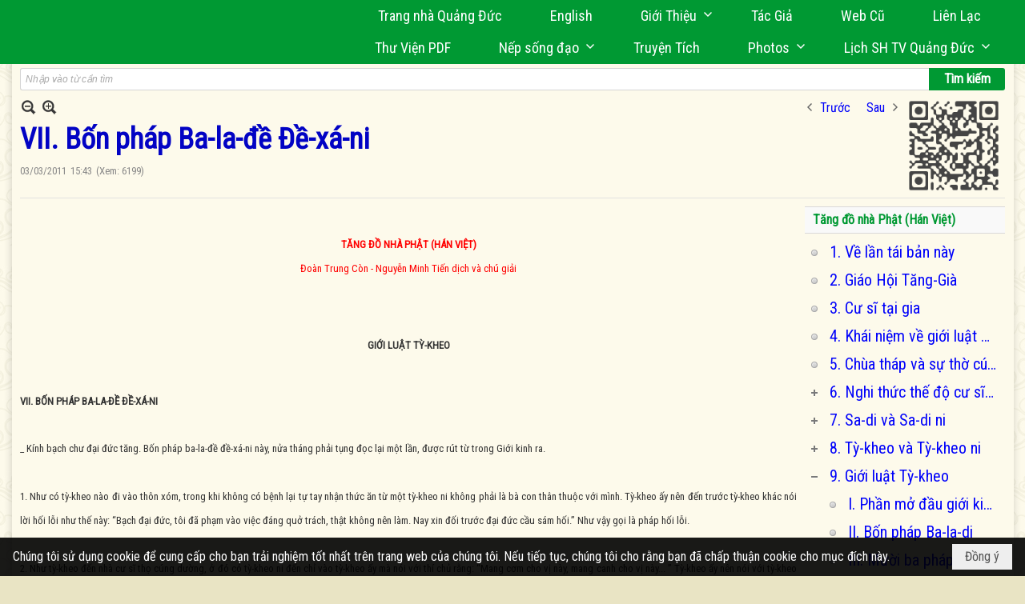

--- FILE ---
content_type: text/html; charset=utf-8
request_url: https://quangduc.com/a40552/vii-bon-phap-ba-la-de-de-xa-ni
body_size: 43308
content:
<!DOCTYPE html><html lang="vi-VN" data-culture="vi-VN" itemscope itemtype="http://schema.org/WebPage"><head><title>VII. Bốn pháp Ba-la-đề Đề-xá-ni - Luật - Trang Nhà Quảng Đức</title><meta http-equiv="Content-Type" content="text/html; charset=utf-8"><meta name="viewport" content="width=device-width, initial-scale=1.0, maximum-scale=5"><meta name="format-detection" content="telephone=no"><link href="https://quangduc.com/rss/1240/luat-tang" rel="alternate" title="Trang Nhà Quảng Đức - Luật [RSS]" type="application/rss+xml"><meta id="mt_description" itemprop="description" content="Khi đức Phật còn trụ thế, ngài từng nói với tôn giả A-nan rằng: “Này A-nan! Sau khi ta tịch rồi, giới luật chính là thầy của các ngươi đó. Giới luật sẽ bảo vệ và nâng đỡ cho các ngươi.”"><meta id="mt_entitypage" itemprop="mainEntityOfPage" content="/"><meta property="og:type" content="article"><meta property="og:site_name" content="Trang Nhà Quảng Đức"><meta property="og:url" content="https://quangduc.com/a40552/vii-bon-phap-ba-la-de-de-xa-ni"><meta itemprop="og:headline" content="VII. Bốn pháp Ba-la-đề Đề-xá-ni"><meta itemprop="og:description" content="Khi đức Phật còn trụ thế, ngài từng nói với tôn giả A-nan rằng: “Này A-nan! Sau khi ta tịch rồi, giới luật chính là thầy của các ngươi đó. Giới luật sẽ bảo vệ và nâng đỡ cho các ngươi.”"><meta property="og:image" content="http://hoavouu.com/images/upload/Picture/2010/Thumbnail-2/tangdonhaphat-thumbnail.jpg"><meta property="og:title" content="VII. Bốn pháp Ba-la-đề Đề-xá-ni"><meta property="og:description" content="Khi đức Phật còn trụ thế, ngài từng nói với tôn giả A-nan rằng: “Này A-nan! Sau khi ta tịch rồi, giới luật chính là thầy của các ngươi đó. Giới luật sẽ bảo vệ và nâng đỡ cho các ngươi.”"><meta name="twitter:card" content="summary"><meta name="twitter:url" content="https://quangduc.com/a40552/vii-bon-phap-ba-la-de-de-xa-ni"><meta name="twitter:title" content="VII. Bốn pháp Ba-la-đề Đề-xá-ni"><meta name="twitter:description" content="Khi đức Phật còn trụ thế, ngài từng nói với tôn giả A-nan rằng: “Này A-nan! Sau khi ta tịch rồi, giới luật chính là thầy của các ngươi đó. Giới luật sẽ bảo vệ và nâng đỡ cho các ngươi.”"><meta name="twitter:image" content="http://hoavouu.com/images/upload/Picture/2010/Thumbnail-2/tangdonhaphat-thumbnail.jpg"><meta name="author" content="Trang Nhà Quảng Đức"><meta name="keywords" content="trang nhà điện tử quảng đức, quảng đức, quangduc, quang duc, sách Phật học, nghiên cứu Phật học, từ điển Phật học, tu tập, thiền tông, tịnh độ, mật tông, kinh hán tạng, kinh palì tạng, luận, luật, văn hóa, triết học, điêu khắc, hội họa, âm nhạc, điện ảnh, kiến trúc, chùa, chùa việt nam, chùa việt hải ngoại, tượng phật, đức phật, tổ sư, bồ tát hạnh, nhân vật phật giáo, giáo dục phật giáo, truyện ngắn, thơ, truyện cổ phật giáo, lịch sử phật giáo, phật giáo việt nam, phật giáo quốc tế, phật giáo úc châu, thư viện phật giáo, phật đản, vu lan, xuân vạn hạnh, Vesak,  phật giáo và tuổi trẻ, chết và tái sanh, nếp sống đạo, nghệ thuật sống đẹp, tưởng niệm, phân ưu"><meta name="description" content="Khi đức Phật còn trụ thế, ngài từng nói với tôn giả A-nan rằng: “Này A-nan! Sau khi ta tịch rồi, giới luật chính là thầy của các ngươi đó. Giới luật sẽ bảo vệ và nâng đỡ cho các ngươi.”"><meta name="google-site-verification" content="TAfnnwQLjC3htOIjgmoX0H8LnwS5UoLngTJ0VW4aCx8" /><link href="/content/themes/responsive/VNVN00079/css/BQDqAD8YHZliLVAGbGwaBvMybJpsbBoG8zJsmoK-4AXEAKhh.fcss" rel="preload" as="style"><link href="/content/themes/responsive/VNVN00079/css/AQAgAOTWN-8wREMt4d-LQPPfvuvh34tA89--6-TWN-8wREMt.fcss" rel="preload" as="style"><link href="/content/themes/responsive/VNVN00079/css/EQD-AzBl9DprqXwgt1egfT1c3Pi3V6B9PVzc-HmdSRLcfe01.fcss" rel="preload" as="style"><link href="/content/themes/responsive/VNVN00079/browser/AwBTAEQuvSwLhG9oyT40zZvaXszJPjTNm9pezCsSTnHmOxEP.fcss" rel="preload" as="style"><link href="/content/themes/responsive/VNVN00079/__skins/0d7272/AQA-AM4IwxxEIzozDOXUU49nLxUM5dRTj2cvFc4IwxxEIzoz.fcss" rel="preload" as="style"><link href="/content/themes/responsive/VNVN00079/css/BQDqAD8YHZliLVAGbGwaBvMybJpsbBoG8zJsmoK-4AXEAKhh.fcss" rel="stylesheet" type="text/css"><link href="/content/themes/responsive/VNVN00079/css/AQAgAOTWN-8wREMt4d-LQPPfvuvh34tA89--6-TWN-8wREMt.fcss" rel="stylesheet" type="text/css"><link href="/content/themes/responsive/VNVN00079/css/EQD-AzBl9DprqXwgt1egfT1c3Pi3V6B9PVzc-HmdSRLcfe01.fcss" rel="stylesheet" type="text/css"><link href="/content/themes/responsive/VNVN00079/browser/AwBTAEQuvSwLhG9oyT40zZvaXszJPjTNm9pezCsSTnHmOxEP.fcss" rel="stylesheet" type="text/css"><link href="/content/themes/responsive/VNVN00079/__skins/0d7272/AQA-AM4IwxxEIzozDOXUU49nLxUM5dRTj2cvFc4IwxxEIzoz.fcss" rel="stylesheet" type="text/css"><noscript><link type="text/css" rel="stylesheet" href="/content/themes/responsive/VNVN00079/css/AQAmAINPjKIJW47QTE4han0uQxpMTiFqfS5DGoNPjKIJW47Q.fcss"></noscript><link rel="canonical" href="https://quangduc.com/a40552/vii-bon-phap-ba-la-de-de-xa-ni"><link rel="icon" sizes="192x192" href="https://quangduc.com/images/file/eA_tiCka0wgBAt1D/web-app-icon-quang-duc-144x144.png"><link rel="icon" sizes="128x128" href="https://quangduc.com/images/file/eA_tiCka0wgBAt1D/w150/web-app-icon-quang-duc-144x144.png"><link rel="apple-touch-icon" href="https://quangduc.com/images/file/eA_tiCka0wgBAt1D/web-app-icon-quang-duc-144x144.png"><link rel="apple-touch-icon" sizes="76x76" href="https://quangduc.com/images/file/eA_tiCka0wgBAt1D/w100/web-app-icon-quang-duc-144x144.png"><link rel="apple-touch-icon" sizes="120x120" href="https://quangduc.com/images/file/eA_tiCka0wgBAt1D/w150/web-app-icon-quang-duc-144x144.png"><link rel="apple-touch-icon" sizes="152x152" href="https://quangduc.com/images/file/eA_tiCka0wgBAt1D/web-app-icon-quang-duc-144x144.png"><meta name="apple-mobile-web-app-title" content="Trang&#32;Nhà&#32;Quảng&#32;Đức"><meta name="application-name" content="Trang&#32;Nhà&#32;Quảng&#32;Đức"><link rel="shortcut icon" type="image/x-icon" href="https://quangduc.com/images/file/AZXDV2EC0AgQAIVy/fav.ico"><script id="script_loader_init">document.cookie='fn_screen='+window.innerWidth+'x'+window.innerHeight+'; path=/';if(!$)var _$=[],_$$=[],$=function(f){_$.push(f)},js_loader=function(f){_$$.push(f)}</script><script>(function(){var l=window.language,a={"message":"Thông báo","ok":"Đồng ý","cancel":"Hủy lệnh","close":"Đóng lại","enable_cookie":"Trình duyệt của bạn đã tắt cookie. Hãy chắc chắn rằng cookie được bật và thử lại.","":""};if(!l){l=window.language={}}for(var n in a){if(!l[n])l[n]=a[n]}})()</script><style>body { background: url(/images/file/hTS-6mb32QgBADUW/bg-body3.jpg) center center repeat #e9e4c4;}

.nw_root { background: url(/images/file/mf_s62b32QgBAklv/body-shadow.png) center center repeat-y;}

.bg_blue { background-color: #009933;}
a, a:visited, a:active, a:focus { color: #0102fa; text-decoration: none; cursor: pointer; outline: 0 none; }
a:hover { color: #ff0000; text-decoration: none; outline: 0 none; }

.nw_post_detail .pd_title,
.pd_author li.item a, .pl_author li.item a { color: #0203c4!important;}

.pl_list .pl_row { border-bottom: 1px solid #ddd!important;}
.pl_date, .pl_time, .pl_view {font-size: 15px!important;}
.pl_brief {font-size: 18px;}
.pl_list .pl_title h2 {font-size: 20px;}
.nw_post_detail .pd_title h1 {font-size: 36px;}
.pd_description {font-size: 20px;}
.nw_post_list_thumb .pl_thumbnail_border { max-width: 3000px;}
/* .pl_list .pl_thumbnail_border a {width: 100% !important;} */

.nw_book_tree .expanded, .nw_book_tree .collapsed, .nw_book_tree .none {height: 24px; background-position-y: 12px;}

.div_icon_menu:hover::before { color: #ffff00!important; background-image: url(/images/file/7NKt72b32QgBAi9g/icon-menu-hover.png)!important;}

.div_scroll_top1 { position: fixed; top: 0; left: 0; right: 0; width: 100%; z-index: 1300; background-color: #fff; box-shadow: 0 1px 4px rgba(0,0,0,0.6); -moz-box-shadow: 0 1px 4px rgba(0,0,0,0.6); -webkit-box-shadow: 0 1px 4px rgba(0,0,0,0.6); -o-box-shadow: 0 1px 4px rgba(0,0,0,0.6); -ms-box-shadow: 0 1px 4px rgba(0,0,0,0.6); -webkit-box-sizing:border-box; -ms-box-sizing:border-box; box-sizing:border-box;}
.div_scroll_top1 .scrollOFF { display: none;}
.div_scroll_top1 .scrollON { display: block;}
.div_scroll_top1.slideInDown_menu { animation: slideInDown 0.5s 1; -moz-animation: slideInDown 0.5s 1; -webkit-animation: slideInDown 0.5s 1; -o-animation: slideInDown 0.5s 1;}

.nw_menu_horizontal { text-align: right;}
.nw_menu_horizontal ul { display: inline-block; width: 100%;}
.nw_menu_horizontal .liMenu { display: inline-block; float: none; position: relative; }
.nw_menu_horizontal .liMenu .aMenu { padding: 4px 30px 2px;}
.nw_menu_horizontal .ulMenu .ulMenu { text-align: left;}
.nw_menu_horizontal .ulMenu .ulMenu .liMenu { display: block; }

.nw_menu_horizontal .liMenu.liMenuHover > .aMenu,
.nw_menu_horizontal .liMenu:hover > .aMenu,
.nw_menu_horizontal .liMenu.liMenuActive > .aMenu { color: #ffff00!important; }
.nw_menu_horizontal .ulMenu .ulMenu { background: #009933; }
.nw_menu_horizontal .ulMenu .ulMenu .liMenu .aMenu { background: #009933; border-top: 1px solid #03b03d; border-bottom: 1px solid #017327;}
.nw_menu_horizontal .ulMenu .ulMenu .liMenu.liMenuHover > .aMenu,
.nw_menu_horizontal .ulMenu .ulMenu .liMenu:hover > .aMenu,
.nw_menu_horizontal .ulMenu .ulMenu .liMenu.liMenuActive > .aMenu { background: #016924; color: #ffff00!important;}

.topmenu_style .nw_menu_vertical .nw_menu_container { background-color: #fff; border-bottom: 5px solid #009933; overflow-x: hidden; overflow-y: auto;  -webkit-overflow-scrolling: touch; max-height: calc(100vh - 480px); --conversation-list-height: calc(100vh - 480px); --conversation-list-height-have-title-bar: calc(100vh - 480px); --update-btn-height: 0px; box-shadow: 0 1px 4px rgba(0,0,0,0.6); -moz-box-shadow: 0 1px 4px rgba(0,0,0,0.6); -webkit-box-shadow: 0 1px 4px rgba(0,0,0,0.6); -o-box-shadow: 0 1px 4px rgba(0,0,0,0.6); -ms-box-shadow: 0 1px 4px rgba(0,0,0,0.6); -webkit-box-sizing:border-box; -ms-box-sizing:border-box; box-sizing:border-box; }

.div_scroll_top1 .topmenu_style .nw_menu_vertical .nw_menu_container {-webkit-overflow-scrolling: touch; max-height: calc(100vh - 100px); --conversation-list-height: calc(100vh - 100px); --conversation-list-height-have-title-bar: calc(100vh - 100px);}

.topmenu_style .nw_menu_vertical .ulMenu .ulMenu.ulMenuTopLeft { background: none; box-shadow: none; -moz-box-shadow: none; -webkit-box-shadow: none; -o-box-shadow: none; -ms-box-shadow: none;}

.topmenu_style .nw_menu_vertical .ulMenu .ulMenu .ulMenu .liMenu .aMenu { color: #444; font-size: 17px;}
.topmenu_style .nw_menu_vertical .ulMenu .ulMenu.ulMenuTopLeft  { height: auto!important; }

/*
.div_topmenu_style2 .nw_menu_horizontal .ulMenu .ulMenu_1  { overflow-x: hidden; overflow-y: auto;  -webkit-overflow-scrolling: touch; max-height: calc(100vh - 120px); --conversation-list-height: calc(100vh - 120px); --conversation-list-height-have-title-bar: calc(100vh - 120px); --update-btn-height: 0px; -webkit-box-sizing:border-box; -ms-box-sizing:border-box; box-sizing:border-box; }
*/

.topmenu_style .nw_menu_vertical .liMenu .aMenu { color: #333;}
.topmenu_style .nw_menu_vertical .liMenu.liMenuHover > .aMenu,
.topmenu_style .nw_menu_vertical .liMenu:hover > .aMenu,
.topmenu_style .nw_menu_vertical .liMenu.liMenuActive > .aMenu { background-color: #009933; color: #ffff00;}
.topmenu_style .nw_menu_vertical .ulMenu .ulMenu .ulMenu .liMenu .aMenu { color: #666;}
.topmenu_style .nw_menu_vertical .ulMenu .ulMenu .liMenu.liMenuHover > .aMenu,
.topmenu_style .nw_menu_vertical .ulMenu .ulMenu .liMenu:hover > .aMenu,
.topmenu_style .nw_menu_vertical .ulMenu .ulMenu .liMenu.liMenuActive > .aMenu,
.topmenu_style .nw_menu_vertical .ulMenu .ulMenu .ulMenu .liMenu.liMenuHover > .aMenu,
.topmenu_style .nw_menu_vertical .ulMenu .ulMenu .ulMenu .liMenu:hover > .aMenu,
.topmenu_style .nw_menu_vertical .ulMenu .ulMenu .ulMenu .liMenu.liMenuActive > .aMenu { color: #009933;}

.nw_menu_horizontal .liMenu.liMenuHover > .aMenu, .nw_menu_horizontal .liMenu:hover > .aMenu, .nw_menu_horizontal .liMenu.liMenuActive > .aMenu { background: #016924; color: #ffff00;}
.nw_menu_horizontal .liMenu.liMenuHover > .aMenu, .nw_menu_horizontal .liMenu:hover > .aMenu, .nw_menu_horizontal .liMenu.liMenuActive > .aMenu { color: #ffff00 !important;}
.topmenu_style .nw_menu_vertical .ulMenu .ulMenu .liMenu .aMenu { font-weight: 500; color: #222;}
.nw_menu_mobile .liMenu .aMenu { color: #000;}
.nw_menu_mobile .ulMenu .ulMenu .ulMenu .aMenu { color: #222;}

.div_bottommenu .nw_menu_horizontal ul { text-align: left;}
.div_bottommenu .nw_menu_horizontal .liMenu { vertical-align: top; width: 18%; padding-top: 5px; margin: 10px; border-top: 1px solid #777; -webkit-box-sizing:border-box; -ms-box-sizing:border-box; box-sizing:border-box;}
.div_bottommenu .nw_menu_horizontal .liMenu .aMenu { height: 28px; font-weight: 600; padding-right: 10px; padding-left: 5px; border-right: 0;}
.div_bottommenu .nw_menu_horizontal .ulMenu .ulMenu { background: none; display: block !important; position: relative!important; max-width: 100%!important; width: 100%; -webkit-box-shadow: none; ; -moz-box-shadow: none; ; box-shadow: none; ;}
.div_bottommenu .nw_menu_horizontal .ulMenu .ulMenu .liMenu { width: 100%; border: 0; margin: 0; padding: 0;}
.div_bottommenu .nw_menu_horizontal .ulMenu .ulMenu .liMenu .aMenu { background: url(/images/file/IJcr7mb32QgBAppZ/icon2.png) 10px 14px no-repeat; border-top: 0; border-bottom: 0;}
.div_bottommenu .nw_menu_horizontal .ulMenu .ulMenu.ulMenuTopLeft { height: auto!important; }
.div_bottommenu .nw_menu_horizontal .ulMenu .ulMenu .liMenu .aMenu { color: #555; font-size: 14px; font-weight: 400; border-bottom: 0; padding-left: 22px; height: 26px;}
.div_bottommenu .nw_menu_horizontal .nw_menu_btn {background: none;}
.div_bottommenu .nw_menu_horizontal .liMenu.liMenuHover > .aMenu,
.div_bottommenu .nw_menu_horizontal .liMenu:hover > .aMenu,
.div_bottommenu .nw_menu_horizontal .ulMenu .ulMenu .liMenu.liMenuHover > .aMenu,
.div_bottommenu .nw_menu_horizontal .ulMenu .ulMenu .liMenu:hover > .aMenu,
.div_bottommenu .nw_menu_horizontal .ulMenu .ulMenu .liMenu.liMenuActive > .aMenu,
.div_bottommenu .nw_menu_horizontal .liMenu:hover > .aMenu, 
.div_bottommenu .nw_menu_horizontal .liMenu.liMenuActive > .aMenu { color: #009933!important; }

.nw_menu_mobile .nw_menu_mobile_button:hover,
.nw_menu_mobile .nw_menu_mobile_button:focus { background-color: #016924; }	
.nw_menu_mobile .nw_menu_container, .nw_menu_mobile .nw_boxing_content { background: #009933; }
.nw_menu_mobile .liMenu .aMenu { background: #009933; border-top: 1px solid #03b03d; border-bottom: 1px solid #017327; color: #ffff00; }
.nw_menu_mobile .ulMenu .ulMenu { background: #2bb358;}
.nw_menu_mobile .ulMenu .ulMenu .liMenu .aMenu { background: #2bb358; border-top: 1px solid #33c564; border-bottom: 1px solid #229a4a; }
.nw_menu_mobile .liMenu.liMenuActive > .aMenu,
.nw_menu_mobile .ulMenu .ulMenu .liMenu.liMenuActive > .aMenu { background: #016924; color: #ffff00;}
.nw_menu_mobile .nw_menu_mobile_button { background-color: #009933;}


.div_BlueTop { background: #009933;}

.bottomLine { background: #fef9e3 url(/images/file/KNls7Wb32QgBAu0r/bottom-line.png) 0 0 repeat-x; padding-top: 35px;}

/* #region Button */
.button, .button:visited, .cmm_list_container .cmm_list_paging .prev,
.cmm_list_container .cmm_list_paging .next { background-color: #009933; }
.button:hover, .cmm_list_container .cmm_list_paging .prev:hover,
.cmm_list_container .cmm_list_paging .next:hover, .cmm_list_container .cmm_list_paging .prev:hover a,
.cmm_list_container .cmm_list_paging .next:hover a, .nw_navigator .liNav.liHome { background-color: #016924; color: #fff;}
.cmm_list_container .cmm_list_paging .prev a,
.cmm_list_container .cmm_list_paging .next a { color: #fff;}
.nw_post_detail .pd_upost_user > div,
.nw_upost_addnew:hover { background-color: #016924!important; color: #fff!important;}

.pcp_paging a:hover, .pcp_paging a.pageactive, .pd_tag li.item a:hover,
.paging_full a:hover, .paging_full a.pageactive, .paging_full a.pageactive:visited { color: #ffff00; background: #009933; }

/* .nw_boxing .nw_boxing_content { background-color: #fff;} */

.div_display_flex { height: 100%; width: 100%; display: flex; display: -webkit-flex; flex-flow: row wrap; -webkit-flex-flow: row wrap; border: 0; padding: 0; margin: 0; }
.div_display_flex_column { flex-grow: 1; -webkit-flex-grow: 1; vertical-align: top; border: 0; padding: 0; margin: 0; }
.div_display_flex_content { margin: 10px; -webkit-box-sizing:border-box; -ms-box-sizing:border-box; box-sizing:border-box; }

.div_display_flex2 { height: 100%; width: 100%; align-items: stretch; display: flex; display: -webkit-flex; flex-flow: row wrap; -webkit-flex-flow: row wrap; border: 0; padding: 0; margin: 0; }
.div_display_flex_column2 { flex-grow: 1; -webkit-flex-grow: 1; vertical-align: top; border: 0; padding: 0; margin: 0; }
.div_display_flex_content2 { padding: 10px; border: 1px dashed #ccc; margin: 10px; border-radius: 3px; -webkit-border-radius: 3px; -moz-border-radius: 3px; -webkit-box-sizing:border-box; -ms-box-sizing:border-box; box-sizing:border-box; align-items: stretch; height: 100%;}

.div_centerParent { padding: 10px; border: 1px solid #aaa; border-radius: 3px; -webkit-border-radius: 3px; -moz-border-radius: 3px; -webkit-box-sizing:border-box; -ms-box-sizing:border-box; box-sizing:border-box;}

.div_tabNews .nw_boxing .nw_boxing_title {    color: #4996dc;    font-weight: 700;    font-size: 16px;    padding: 0;    background: none;    border-bottom: 1px solid #d9d9d9;    border-top: 0;}

.div_nameCont { background: url(/images/file/m3zV32n32QgBApBB/icon-check-48.png) 0 10px no-repeat; background-size: auto 24px; padding: 5px 5px 5px 35px; margin-bottom: 10px; font-weight: 600; font-size: 20px; color: #009933;}

/*
.div_imgMaxH .pl_thumbnail { max-height: 250px; overflow: hidden;}
.div_imgMaxH .pl_thumbnail_border { width: 100% !important; height: auto !important; display: block !important;}
.div_imgMaxH .pl_thumbnail_border a {overflow: hidden;}
*/
.div_table table { border-collapse: collapse; }
.div_table table, .div_table th, .div_table td { border: 1px solid #ddd;}
.div_table td { padding: 5px; }

.div_notable table { border-collapse: collapse; }
.div_notable table, .div_table th, .div_table td { border: 0;}
.div_notable td { padding: 5px; }

.div1_5columns { width: 20%;}
.div1_4columns { width: 25%;}
.div1_3columns { width: 33.33%;}
.div2_3columns { width: 33.33%;}
.div1_2columns { width: 50%;}

.vnvn00079_news .pl_list .pl_title h2 { font-weight: 500; font-size: 16px;}
.vnvn00079_news .pl_list .pl_title {display: inline; padding-right: 5px;}

.vnvn00079_news2 .pl_list .pl_title, .vnvn00079_news2 .pl_list .pl_author, .vnvn00079_news2 .pl_list .pl_date, .vnvn00079_news2 .pl_list .pl_view {display: inline; padding-right: 5px;}
.vnvn00079_news2 .pl_list .pl_title h2 { font-size: 17px;}
.vnvn00079_news2 .pl_title:before { color: #009933; content: "■"; font-size: 14px; line-height: 100%; padding-right: 10px; vertical-align: 2px;}

.vnvn00079_parentnews1 .pl_list .pl_thumbnail_border, 
.vnvn00079_parentnews1 .pl_list .pl_thumbnail_border a,
.vnvn00079_parentnews1 .pl_list .pl_thumbnail_border a img,
.vnvn00079_parentnews1 .pl_list .pl_thumbnail_border, 
.vnvn00079_parentnews1 .pl_list .pl_thumbnail_border a,
.vnvn00079_parentnews1 .pl_list .pl_thumbnail_border a img,
.vnvn00079_parentnews2 .pl_list .pl_thumbnail_border, 
.vnvn00079_parentnews2 .pl_list .pl_thumbnail_border a,
.vnvn00079_parentnews2 .pl_list .pl_thumbnail_border a img,
.vnvn00079_parentnews2 .pl_list .pl_thumbnail_border, 
.vnvn00079_parentnews2 .pl_list .pl_thumbnail_border a,
.vnvn00079_parentnews2 .pl_list .pl_thumbnail_border a img { width: 80px; height: auto;}

.vnvn00079_parentnews2 .pl_row_first .pl_title h2 {  font-size: 20px !important; font-weight: 700 !important;}
.vnvn00079_parentnews2 .pl_list .pl_title h2 { font-weight: 500; font-size: 18px;}

.parentnewsInline .pl_list .pl_title {display: inline; padding-right: 5px;}

.newsInline .pl_author, .newsInline .pl_date, .newsInline .pl_time, .newsInline .pl_view {display: inline; padding-right: 5px;}
.pl_row.pl_row_last { border-bottom: 0!important;}

.vnvn00079_parentnews4 .nw_boxing { float: left;}
.vnvn00079_parentnews4 .nw_boxing .nw_boxing_content { display: block; float: left; width: 100%;}
.vnvn00079_parentnews4 .pl_list {  min-height: 20px; padding-left: 50%;}
.vnvn00079_parentnews4 .pl_list .pl_row_first { float: left!important; width: 100%; margin-left: -100%; display: inline; padding-right: 20px; border-bottom: 0; }
.vnvn00079_parentnews4 .pl_list .pl_row { float: left; display: block; width: 100%;}
.vnvn00079_parentnews4 .pl_row_first .pl_title:before { display: none; }
.vnvn00079_parentnews4 .pl_row_first .pl_title h2 { font-weight: 700!important; font-size: 20px!important;}
.vnvn00079_parentnews4 .pl_row_first .pl_brief,
.vnvn00079_parentnews4 .pl_row_first .pl_readmore a { display: inline-block!important;}
.vnvn00079_parentnews4 .pl_row_first .pl_thumbnail { float: none; margin: 5px 0; display: block!important;}
.vnvn00079_parentnews4 .pl_row_first .pl_thumbnail_border, 
.vnvn00079_parentnews4 .pl_row_first .pl_thumbnail_border a,
.vnvn00079_parentnews4 .pl_row_first .pl_thumbnail_border a img { width: 100%!important; height: auto!important; display: block!important;}
.vnvn00079_parentnews4 .pl_list .pl_thumbnail { display: none;}
.vnvn00079_parentnews4 .pl_list .pl_title h2 { font-size: 20px;}
.vnvn00079_parentnews4 .pl_list .pl_readmore a { display: none;}
.vnvn00079_parentnews4 .pl_author { display: inline-block; margin-top: 0; margin-right: 0;}
.vnvn00079_parentnews4 .pl_list .pl_title h2 { font-weight: 500; font-size: 17px;}
.vnvn00079_parentnews4 .pl_list .pl_brief,
.vnvn00079_parentnews4 .pl_rating,
.vnvn00079_parentnews4 .pl_list .pl_thumbnail,
.vnvn00079_parentnews4 .pl_list .pl_thumbnail_border,
.vnvn00079_parentnews4 .pl_list .pl_readmore a { display: none;}
.vnvn00079_parentnews4 .pl_title:before { color: #000; content: "■"; font-size: 13px; line-height: 100%; padding-right: 5px; vertical-align: 2px;}

.vnvn00079_parentnews6 .pl_thumbnail { float: none; margin: 5px 0; display: block!important;}
.vnvn00079_parentnews6 .pl_thumbnail_border, 
.vnvn00079_parentnews6 .pl_thumbnail_border a,
.vnvn00079_parentnews6 .pl_thumbnail_border a img { width: 100%!important; height: auto!important; display: block!important;}

.nw_media_responsive { width: 100%;}

.nw_post_list_brief .pl_thumbnail { margin: 5px 15px 0 0;}

.pd_description img.imglazy, .pd_description img.imgcontent {  border: 0;  background-color: transparent !important;  padding: 0;}

.vnvn00079_parentnews2 .nw_boxing { width: 100%;}

.pcp_paging a:hover, .pcp_paging a.pageactive, .pd_tag li.item a:hover, .paging_full a:hover, .paging_full a.pageactive, .paging_full a.pageactive:visited { color: #000;}
.copyright_nav, .copyright_nav > a { color: #333;}

.nw_boxing .nw_boxing_title, .nw_boxing .nw_boxing_title a  { color: #009933;}
.pd_author li.item a, .pl_author li.item a { color: #016924;}

.pd_author li.item a:hover, .pl_author li.item a:hover { color: #009933; }

.pd_author li.item a:hover, .pl_author li.item a:hover, .cmm_list_container .cmm_item .cmm_head .cmm_name, .nw_post_detail .pd_title { color: #009933;}

/*#region Boxing (Khung bọc xung quanh các box xám) */
	.div_box_blue .nw_boxing .nw_boxing_title { 
		background: #009933;
		background: url(/images/file/z-SF8Wb32QgBAjRE/pattern-boxing-title.png) repeat left top, -moz-linear-gradient(left, #009933 1%, #1ae55e 100%);
		background: url(/images/file/z-SF8Wb32QgBAjRE/pattern-boxing-title.png) repeat left top, -webkit-linear-gradient(left, #009933 1%,#1ae55e 100%);
		background: url(/images/file/z-SF8Wb32QgBAjRE/pattern-boxing-title.png) repeat left top, linear-gradient(to right, #009933 1%,#1ae55e 100%);
	}
	.div_box_blue .nw_boxing .nw_boxing_title:hover { 
		background: #1ae55e;
		background: url(/images/file/z-SF8Wb32QgBAjRE/pattern-boxing-title.png) repeat left top, -moz-linear-gradient(left, #1ae55e 1%, #009933 100%);
		background: url(/images/file/z-SF8Wb32QgBAjRE/pattern-boxing-title.png) repeat left top, -webkit-linear-gradient(left, #1ae55e 1%,#009933 100%);
		background: url(/images/file/z-SF8Wb32QgBAjRE/pattern-boxing-title.png) repeat left top, linear-gradient(to right, #1ae55e 1%,#009933 100%);
	}
		.div_box_blue .nw_boxing .nw_boxing_title a { color: #fff;}
	.div_box_blue .nw_boxing .nw_boxing_content { }
	
	.div_box_blue .nw_boxing .nw_boxing_title:hover,
	.div_box_blue .nw_boxing .nw_boxing_title a:hover {
		color: #ffff00;
	}
/*#endregion*/

/*#region Boxing (Khung bọc xung quanh các box đỏ) */
.div_box_red .nw_boxing { margin-bottom: 10px; }
	.div_box_red .nw_boxing .nw_boxing_title { border: 0; color: #fff; font-size: 20px; font-weight: bold; padding: 4px 10px; 
		background: #D80808;
		background: -moz-linear-gradient(left, #D80808 1%, #d64242 100%);
		background: -webkit-linear-gradient(left, #D80808 1%,#d64242 100%);
		background: linear-gradient(to right, #D80808 1%,#d64242 100%);
	}
	.div_box_red .nw_boxing .nw_boxing_title:hover { 
		background: #d64242;
		background: -moz-linear-gradient(left, #d64242 1%, #D80808 100%);
		background: -webkit-linear-gradient(left, #d64242 1%,#D80808 100%);
		background: linear-gradient(to right, #d64242 1%,#D80808 100%);
	}
		.div_box_red .nw_boxing .nw_boxing_title a { color: #fff;}
		.div_box_red .nw_boxing .nw_boxing_title:hover { text-decoration: none;}
	.div_box_red .nw_boxing .nw_boxing_content { }
		.div_box_red .nw_boxing .nw_boxing_content .nw_boxing_padding { padding: 10px 0; }
		
	.div_box_red .nw_boxing .nw_boxing_title:hover,
	.div_box_red .nw_boxing .nw_boxing_title a:hover {
		color: #6b0202;
	}
/*#endregion*/

.region_bottomInfo 
.region_bottomInfo .nw_boxing .nw_boxing_title, .region_bottomInfo .nw_boxing .nw_boxing_title a {  color: #000; font-size: 23px; background: none; border: 0; text-align: center; text-decoration: underline;}

.widthS {}

@media (max-width: 1100px) {
.nw_menu_horizontal .liMenu .aMenu { padding: 4px 20px 2px;}
}
@media (max-width: 997px) {

}
@media (max-width: 820px) {
.width_2columns { width: 100%!important;}
.div1_5columns,
.div1_4columns { width: 33.33%;}
.div_bottommenu .nw_menu_horizontal .liMenu { width: 22%;}
.widthSColumn  { width: 100%;}
}
@media (max-width: 768px) {
.widthS  { width: 100%;}
.marginB { margin-bottom: 10px;}
.div2_3columns { width: 100%;}
.div_bottommenu .nw_menu_horizontal .liMenu { width: 30%;}
}

@media (max-width: 640px) {
.vnvn00079_parentnews4 .pl_list {  min-height: 0px; padding-left: 0;}
.vnvn00079_parentnews4 .pl_list .pl_row_first { float: left!important; width: 100%; margin-left: 0; display: inline; padding-right: 0; border-bottom: 0; }
.vnvn00079_parentnews4 .pl_row_first .pl_thumbnail {max-height: 100%; overflow: hidden;}
.div1_5columns,
.div1_4columns,
.div1_3columns,
.div1_2columns { width: 50%;}
.div_bottommenu .nw_menu_horizontal .liMenu { width: 45%;}
.nw_book_tree {  float: none!important;  width: 100%!important; margin-left: 0 !important;}
}

@media (max-width: 599px) {
.div_imgMaxH .pl_thumbnail { max-height: 100%; overflow: hidden;}
}

@media (max-width: 480px) {
.div1_5columns,
.div1_4columns,
.div1_3columns,
.div1_2columns { width: 100%;}
.div_bottommenu .nw_menu_horizontal .liMenu { width: 100%; margin: 10px 0;}
}

.slideInDown {
  animation-name: slideInDown;
  -webkit-animation-name: slideInDown;
	-webkit-animation-duration: 1s;
	animation-duration: 0.5s;
	-webkit-animation-fill-mode: both;
	animation-fill-mode: both;
	-webkit-animation-delay: 0.5s;
	-moz-animation-delay: 0.5s;
	animation-delay: 0.5s;
}
@keyframes slideInDown {
  from {
    transform: translate3d(0, -100%, 0);
    visibility: visible;
	opacity: 0;
  }

  to {
    transform: translate3d(0, 0, 0);
	opacity: 1;
  }
}

.slideInDownSearch {
  animation-name: slideInDown;
  -webkit-animation-name: slideInDown;
	-webkit-animation-duration: 0.5s;
	animation-duration: 0.5s;
	-webkit-animation-fill-mode: both;
	animation-fill-mode: both;
}
@keyframes slideInDownSearch {
  from {
    transform: translate3d(0, -100%, 0);
    visibility: visible;
	opacity: 0;
  }

  to {
    transform: translate3d(0, 0, 0);
	opacity: 1;
  }
}.visible-mobile{ display: none !important}.visible-tablet{ display: none !important}.visible-classic{ display: none !important}</style><style>.nw_pagepost_hascontent_visible{display:block}.nw_pagepost_hascontent_hidden{display:none}</style></head><body class="lang_vi  css_device_Modern"><div id="meta_publisher" itemprop="publisher" itemscope itemtype="https://schema.org/Organization"><div itemprop="logo" itemscope itemtype="https://schema.org/ImageObject"><meta itemprop="url" content="https://quangduc.com/images/file/pnISNcn_2QgBANR0/tu-vien-quang-duc.jpg"><meta itemprop="width" content="1000"><meta itemprop="height" content="985"></div><meta itemprop="name" content="Trang&#32;Nhà&#32;Quảng&#32;Đức"><meta itemprop="url" content="https://quangduc.com/"></div><div class="bg_body_head"><div></div></div><div class="bg_body"><div id="nw_root" class="nw_root"><div class="nw_lym_area nw_lym_container"><div class="nw_lym_row" data-name="Row" id="nwwg_869" data-wid="869"><div class="nw_lym_content"><div class="clear"></div></div></div><div class="nw_lym_row region_banner&#32;col-no-padding" style="background:&#32;#fff;" data-name="region_banner" id="nwwg_1045" data-wid="1045"><div class="nw_lym_area"><div class="nw_lym_row" data-name="Row" id="nwwg_1046" data-wid="1046"><div class="nw_lym_content"><div class="clear"></div></div></div><div class="clear"></div></div><div class="clear"></div></div><div class="nw_lym_row" data-name="Row" id="nwwg_1044" data-wid="1044"><div class="nw_lym_content"><div class="clear"></div></div></div><div class="nw_lym_row slideInDown_menu" data-name="region_Header" id="myScrollFixed" data-wid="1043"><div class="nw_lym_area"><div class="nw_lym_row" data-name="Row" id="nwwg_1047" data-wid="1047"><div class="nw_lym_content"><div class="clear"></div></div></div><div class="nw_lym_row col-no-padding&#32;show_in_mobile" data-name="show_in_mobile" id="nwwg_1067" data-wid="1067"><div class="nw_lym_area"><div class="nw_lym_row" data-name="Row" id="nwwg_1068" data-wid="1068"><div class="nw_lym_content"><div class="nw_widget" data-name="MENU&#32;MOBILE" id="nwwg_1086" data-wid="1086"><div class="nw_menu_mobile"><button aria-label="Open Menu" class="nw_menu_mobile_button nw_menu_mobile_button_collapse" id="fXJd0ekRDwtE" aria-expanded="false"><span class="icon-bar"></span><span class="icon-bar"></span><span class="icon-bar"></span></button><div class="nw_boxing_padding nw_menu_container nw_menu_root" aria-labelledby="fXJd0ekRDwtE"><ul class="ulMenu ulMenu_0"><li class="liMenu liMenuFirst liMenuHasChild liMenuHasActive liMenuHold"><a tabindex="0" class="aMenu" href="#" title="DANH MỤC" role="button" aria-expanded="false" id="uR7mfEXjIVEm"><span class="nw_menu_btn"></span><span class="nw_menu_text">DANH MỤC</span></a><ul class="ulMenu ulMenu_1 ulMenuHasActive" aria-hidden="true" aria-labelledby="uR7mfEXjIVEm"><li class="liMenu liMenuFirst liMenuHasChild"><a tabindex="-1" class="aMenu" href="/p22556/quang-duc" title="Quảng Đức" role="button" aria-expanded="false" id="E2NjtlKaZHey"><span class="nw_menu_btn"></span><span class="nw_menu_text">Quảng Đức</span></a><ul class="ulMenu ulMenu_2" aria-hidden="true" aria-labelledby="E2NjtlKaZHey"><li class="liMenu liMenuFirst liMenuHasChild"><a tabindex="-1" class="aMenu" href="/p150/hoat-dong-cua-tu-vien" title="Tu Viện Quảng Đức" role="button" aria-expanded="false" id="wZ09w3qLVsY2"><span class="nw_menu_btn"></span><span class="nw_menu_text">Tu Viện Quảng Đức</span></a><ul class="ulMenu ulMenu_3" aria-hidden="true" aria-labelledby="wZ09w3qLVsY2"><li class="liMenu liMenuFirst liMenuLast liMenuHasChild"><a tabindex="-1" class="aMenu" href="/p22847/ky-yeu-20-nam-1990-2010-thanh-lap-tu-vien-quang-duc" title="Kỷ Yếu 20 Năm (1990-2010) Thành Lập Tu Viện Quảng Đức" role="button" aria-expanded="false" id="ulFgsk1jinyY"><span class="nw_menu_btn"></span><span class="nw_menu_text">Kỷ Yếu 20 Năm (1990-2010) Thành Lập Tu Viện Quảng Đức</span></a><ul class="ulMenu ulMenu_4" aria-hidden="true" aria-labelledby="ulFgsk1jinyY"><li class="liMenu liMenuFirst"><a tabindex="-1" class="aMenu" href="/p22848/hinh-anh" title="Hình ảnh"><span class="nw_menu_text">Hình ảnh</span></a></li><li class="liMenu"><a tabindex="-1" class="aMenu" href="/p22849/tho" title="Thơ"><span class="nw_menu_text">Thơ</span></a></li><li class="liMenu"><a tabindex="-1" class="aMenu" href="/p22850/cau-doi-chuc-mung" title="Câu đối chúc mừng"><span class="nw_menu_text">Câu đối chúc mừng</span></a></li><li class="liMenu liMenuLast"><a tabindex="-1" class="aMenu" href="/p22851/nhac" title="Nhạc"><span class="nw_menu_text">Nhạc</span></a></li></ul></li></ul></li><li class="liMenu liMenuHasChild"><a tabindex="-1" class="aMenu" href="/p4885/gia-dinh-phat-tu" title="GĐPT Quảng Đức" role="button" aria-expanded="false" id="xmPpWmUHbgBj"><span class="nw_menu_btn"></span><span class="nw_menu_text">GĐPT Quảng Đức</span></a><ul class="ulMenu ulMenu_3" aria-hidden="true" aria-labelledby="xmPpWmUHbgBj"><li class="liMenu liMenuFirst"><a tabindex="-1" class="aMenu" href="/p5506/tai-lieu" title="Tài Liệu"><span class="nw_menu_text">Tài Liệu</span></a></li><li class="liMenu liMenuLast"><a tabindex="-1" class="aMenu" href="/p5507/hinh-anh" title="Hình Ảnh"><span class="nw_menu_text">Hình Ảnh</span></a></li></ul></li><li class="liMenu liMenuLast"><a tabindex="-1" class="aMenu" href="/p4608/bo-tat-quang-duc" title="Bồ Tát Quảng Đức"><span class="nw_menu_text">Bồ Tát Quảng Đức</span></a></li></ul></li><li class="liMenu liMenuHasChild"><a tabindex="-1" class="aMenu" href="/p22568/duc-phat" title="Đức Phật" role="button" aria-expanded="false" id="4FANy0xgmtu8"><span class="nw_menu_btn"></span><span class="nw_menu_text">Đức Phật</span></a><ul class="ulMenu ulMenu_2" aria-hidden="true" aria-labelledby="4FANy0xgmtu8"><li class="liMenu liMenuFirst"><a tabindex="-1" class="aMenu" href="/p22570/phat-dan" title="Phật Đản"><span class="nw_menu_text">Phật Đản</span></a></li><li class="liMenu"><a tabindex="-1" class="aMenu" href="/p2277/phat-thanh-dao" title="Phật Thành Đạo"><span class="nw_menu_text">Phật Thành Đạo</span></a></li><li class="liMenu"><a tabindex="-1" class="aMenu" href="/p10722/to-su" title="Chư Tổ Sư"><span class="nw_menu_text">Chư Tổ Sư</span></a></li><li class="liMenu"><a tabindex="-1" class="aMenu" href="/p50266/duc-phat" title="Đức Phật"><span class="nw_menu_text">Đức Phật</span></a></li><li class="liMenu liMenuLast"><a tabindex="-1" class="aMenu" href="/p52607/bo-tat" title="Bồ Tát"><span class="nw_menu_text">Bồ Tát</span></a></li></ul></li><li class="liMenu liMenuHasChild"><a tabindex="-1" class="aMenu" href="/p22573/phat-hoc" title="Phật Học" role="button" aria-expanded="false" id="zC23Q37rGorR"><span class="nw_menu_btn"></span><span class="nw_menu_text">Phật Học</span></a><ul class="ulMenu ulMenu_2" aria-hidden="true" aria-labelledby="zC23Q37rGorR"><li class="liMenu liMenuFirst liMenuHasChild"><a tabindex="-1" class="aMenu" href="/p140/phat-hoc-can-ban" title="Phật Học Cơ Bản" role="button" aria-expanded="false" id="RA1lGxEcxXk4"><span class="nw_menu_btn"></span><span class="nw_menu_text">Phật Học Cơ Bản</span></a><ul class="ulMenu ulMenu_3" aria-hidden="true" aria-labelledby="RA1lGxEcxXk4"><li class="liMenu liMenuFirst"><a tabindex="-1" class="aMenu" href="/p50166/sach" title="Sách"><span class="nw_menu_text">Sách</span></a></li><li class="liMenu liMenuLast"><a tabindex="-1" class="aMenu" href="/p50167/phap-luan" title="Pháp luận"><span class="nw_menu_text">Pháp luận</span></a></li></ul></li><li class="liMenu"><a tabindex="-1" class="aMenu" href="/p3690/luan-van-phat-hoc" title="Luận Văn Phật Học"><span class="nw_menu_text">Luận Văn Phật Học</span></a></li><li class="liMenu"><a tabindex="-1" class="aMenu" href="/p3699/tam-ly-hoc-phat-giao" title="Tâm Lý Học Phật Giáo"><span class="nw_menu_text">Tâm Lý Học Phật Giáo</span></a></li><li class="liMenu"><a tabindex="-1" class="aMenu" href="/p3705/triet-hoc-phat-giao" title="Triết Học Phật Giáo"><span class="nw_menu_text">Triết Học Phật Giáo</span></a></li><li class="liMenu"><a tabindex="-1" class="aMenu" href="/p3719/giao-trinh-phat-hoc" title="Giáo Trình Phật Học"><span class="nw_menu_text">Giáo Trình Phật Học</span></a></li><li class="liMenu"><a tabindex="-1" class="aMenu" href="/p4112/phat-giao-va-khoa-hoc" title="Phật Giáo &amp; Khoa Học"><span class="nw_menu_text">Phật Giáo &amp; Khoa Học</span></a></li><li class="liMenu"><a tabindex="-1" class="aMenu" href="/p4117/phat-giao-va-thoi-dai" title="Phật Giáo và Thời Đại"><span class="nw_menu_text">Phật Giáo và Thời Đại</span></a></li><li class="liMenu"><a tabindex="-1" class="aMenu" href="/p4121/phat-giao-va-tuoi-tre" title="Phật Giáo và Tuổi Trẻ"><span class="nw_menu_text">Phật Giáo và Tuổi Trẻ</span></a></li><li class="liMenu"><a tabindex="-1" class="aMenu" href="/p4124/phat-giao-va-xa-hoi" title="Phật Giáo và Xã Hội"><span class="nw_menu_text">Phật Giáo và Xã Hội</span></a></li><li class="liMenu"><a tabindex="-1" class="aMenu" href="/p4129/phat-giao-va-van-hoa" title="Phật Giáo và Văn Hóa"><span class="nw_menu_text">Phật Giáo và Văn Hóa</span></a></li><li class="liMenu liMenuLast"><a tabindex="-1" class="aMenu" href="/p4132/phat-giao-va-nu-gioi" title="Phật Giáo và Nữ Giới"><span class="nw_menu_text">Phật Giáo và Nữ Giới</span></a></li></ul></li><li class="liMenu liMenuHasChild"><a tabindex="-1" class="aMenu" href="/p22574/kinh" title="Kinh" role="button" aria-expanded="false" id="gYz5jPFSx7CS"><span class="nw_menu_btn"></span><span class="nw_menu_text">Kinh</span></a><ul class="ulMenu ulMenu_2" aria-hidden="true" aria-labelledby="gYz5jPFSx7CS"><li class="liMenu liMenuFirst"><a tabindex="-1" class="aMenu" href="/p1239/kinh-dich-tu-pali" title="Pali Tạng"><span class="nw_menu_text">Pali Tạng</span></a></li><li class="liMenu"><a tabindex="-1" class="aMenu" href="/p1238/kinh-dich-tu-han-tang" title="Hán Tạng"><span class="nw_menu_text">Hán Tạng</span></a></li><li class="liMenu"><a tabindex="-1" class="aMenu" href="/p22575/dai-tang-kinh-tieng-viet" title="Đại Tạng Kinh Tiếng Việt"><span class="nw_menu_text">Đại Tạng Kinh Tiếng Việt</span></a></li><li class="liMenu liMenuLast"><a tabindex="-1" class="aMenu" href="/p22576/giang-giai-kinh-dien" title="Giảng Giải Kinh Điển"><span class="nw_menu_text">Giảng Giải Kinh Điển</span></a></li></ul></li><li class="liMenu liMenuHasChild liMenuActive"><a tabindex="-1" class="aMenu" href="/p1240/luat-tang" title="Luật" role="button" aria-expanded="false" id="4cI03n5IfojI"><span class="nw_menu_btn"></span><span class="nw_menu_text">Luật</span></a><ul class="ulMenu ulMenu_2" aria-hidden="true" aria-labelledby="4cI03n5IfojI"><li class="liMenu liMenuFirst"><a tabindex="-1" class="aMenu" href="/p22578/luat-tang-nam-truyen" title="Luật Tạng Nam Truyền"><span class="nw_menu_text">Luật Tạng Nam Truyền</span></a></li><li class="liMenu liMenuLast"><a tabindex="-1" class="aMenu" href="/p22579/luat-tang-bac-truyen" title="Luật Tạng Bắc Truyền"><span class="nw_menu_text">Luật Tạng Bắc Truyền</span></a></li></ul></li><li class="liMenu liMenuHasChild"><a tabindex="-1" class="aMenu" href="/p4600/phat-giao-quoc-te" title="Phật giáo quốc tế" role="button" aria-expanded="false" id="rOAfISmVQ8Ue"><span class="nw_menu_btn"></span><span class="nw_menu_text">Phật giáo quốc tế</span></a><ul class="ulMenu ulMenu_2" aria-hidden="true" aria-labelledby="rOAfISmVQ8Ue"><li class="liMenu liMenuFirst liMenuLast"><a tabindex="-1" class="aMenu" href="/p6002/su-kien-phat-giao-the-gioi" title="Sự kiện Phật Giáo Thế Giới"><span class="nw_menu_text">Sự kiện Phật Giáo Thế Giới</span></a></li></ul></li><li class="liMenu liMenuHasChild"><a tabindex="-1" class="aMenu" href="/p1241/luan-tang" title="Luận" role="button" aria-expanded="false" id="zli7jrH1XoVg"><span class="nw_menu_btn"></span><span class="nw_menu_text">Luận</span></a><ul class="ulMenu ulMenu_2" aria-hidden="true" aria-labelledby="zli7jrH1XoVg"><li class="liMenu liMenuFirst"><a tabindex="-1" class="aMenu" href="/p22581/luan-tang-nam-truyen" title="Luận Tạng Nam Truyền"><span class="nw_menu_text">Luận Tạng Nam Truyền</span></a></li><li class="liMenu"><a tabindex="-1" class="aMenu" href="/p22582/luan-tang-bac-truyen" title="Luận Tạng Bắc Truyền"><span class="nw_menu_text">Luận Tạng Bắc Truyền</span></a></li><li class="liMenu liMenuLast"><a tabindex="-1" class="aMenu" href="/p22583/duy-thuc-hoc" title="Duy Thức Học"><span class="nw_menu_text">Duy Thức Học</span></a></li></ul></li><li class="liMenu liMenuHasChild"><a tabindex="-1" class="aMenu" href="/p147/thu-vien" title="Thư Viện" role="button" aria-expanded="false" id="eW8RzKX0SkfJ"><span class="nw_menu_btn"></span><span class="nw_menu_text">Thư Viện</span></a><ul class="ulMenu ulMenu_2" aria-hidden="true" aria-labelledby="eW8RzKX0SkfJ"><li class="liMenu liMenuFirst"><a tabindex="-1" class="aMenu" href="/p157/thu-vien-sach" title="Thư viện sách"><span class="nw_menu_text">Thư viện sách</span></a></li><li class="liMenu liMenuHasChild"><a tabindex="-1" class="aMenu" href="/p222/thu-vien-hinh-anh" title="Thư viện ảnh" role="button" aria-expanded="false" id="BJ7HizrRrXF3"><span class="nw_menu_btn"></span><span class="nw_menu_text">Thư viện ảnh</span></a><ul class="ulMenu ulMenu_3" aria-hidden="true" aria-labelledby="BJ7HizrRrXF3"><li class="liMenu liMenuFirst"><a tabindex="-1" class="aMenu" href="/p240/album-1" title="Album 1"><span class="nw_menu_text">Album 1</span></a></li><li class="liMenu"><a tabindex="-1" class="aMenu" href="/p241/album-2" title="Album 2"><span class="nw_menu_text">Album 2</span></a></li><li class="liMenu"><a tabindex="-1" class="aMenu" href="/p242/album-3" title="Album 3"><span class="nw_menu_text">Album 3</span></a></li><li class="liMenu"><a tabindex="-1" class="aMenu" href="/p243/album-4" title="Album 4"><span class="nw_menu_text">Album 4</span></a></li><li class="liMenu"><a tabindex="-1" class="aMenu" href="/p245/album-5" title="Album 5"><span class="nw_menu_text">Album 5</span></a></li><li class="liMenu liMenuLast"><a tabindex="-1" class="aMenu" href="/p246/album-6" title="Album 6"><span class="nw_menu_text">Album 6</span></a></li></ul></li><li class="liMenu"><a tabindex="-1" class="aMenu" href="/p499/thu-vien-pdf" title="Thư viện PPS"><span class="nw_menu_text">Thư viện PPS</span></a></li><li class="liMenu"><a tabindex="-1" class="aMenu" href="/p50124/thu-vien-video" title="Thư Viện Video"><span class="nw_menu_text">Thư Viện Video</span></a></li><li class="liMenu liMenuLast"><a tabindex="-1" class="aMenu" href="/p50265/thu-vien-sach-noi" title="Thư Viện Sách Nói"><span class="nw_menu_text">Thư Viện Sách Nói</span></a></li></ul></li><li class="liMenu liMenuHasChild"><a tabindex="-1" class="aMenu" href="/p22585/tin-tuc" title="Tin tức" role="button" aria-expanded="false" id="bdAGD0mUECOV"><span class="nw_menu_btn"></span><span class="nw_menu_text">Tin tức</span></a><ul class="ulMenu ulMenu_2" aria-hidden="true" aria-labelledby="bdAGD0mUECOV"><li class="liMenu liMenuFirst"><a tabindex="-1" class="aMenu" href="/p22586/uc-chau" title="Úc Châu"><span class="nw_menu_text">Úc Châu</span></a></li><li class="liMenu"><a tabindex="-1" class="aMenu" href="/p22587/viet-nam" title="Việt Nam"><span class="nw_menu_text">Việt Nam</span></a></li><li class="liMenu liMenuLast"><a tabindex="-1" class="aMenu" href="/p22588/the-gioi" title="Thế Giới"><span class="nw_menu_text">Thế Giới</span></a></li></ul></li><li class="liMenu liMenuHasChild"><a tabindex="-1" class="aMenu" href="/p22589/tu-vien" title="Tự Viện" role="button" aria-expanded="false" id="J4GtUQIeJuhp"><span class="nw_menu_btn"></span><span class="nw_menu_text">Tự Viện</span></a><ul class="ulMenu ulMenu_2" aria-hidden="true" aria-labelledby="J4GtUQIeJuhp"><li class="liMenu liMenuFirst liMenuHasChild"><a tabindex="-1" class="aMenu" href="/p152/chua-o-viet-nam" title="Chùa Việt Quốc Nội" role="button" aria-expanded="false" id="OPlDNmhekDa8"><span class="nw_menu_btn"></span><span class="nw_menu_text">Chùa Việt Quốc Nội</span></a><ul class="ulMenu ulMenu_3" aria-hidden="true" aria-labelledby="OPlDNmhekDa8"><li class="liMenu liMenuFirst"><a tabindex="-1" class="aMenu" href="/p23245/an-giang" title="An Giang"><span class="nw_menu_text">An Giang</span></a></li><li class="liMenu"><a tabindex="-1" class="aMenu" href="/p23246/bac-thai" title="Bắc Thái"><span class="nw_menu_text">Bắc Thái</span></a></li><li class="liMenu"><a tabindex="-1" class="aMenu" href="/p23248/ba-ria-vung-tau" title="Bà Rịa Vũng Tàu"><span class="nw_menu_text">Bà Rịa Vũng Tàu</span></a></li><li class="liMenu"><a tabindex="-1" class="aMenu" href="/p23249/ben-tre" title="Bến Tre"><span class="nw_menu_text">Bến Tre</span></a></li><li class="liMenu"><a tabindex="-1" class="aMenu" href="/p23250/binh-duong" title="Bình Dương"><span class="nw_menu_text">Bình Dương</span></a></li><li class="liMenu"><a tabindex="-1" class="aMenu" href="/p23251/binh-dinh" title="Bình Ðịnh"><span class="nw_menu_text">Bình Ðịnh</span></a></li><li class="liMenu"><a tabindex="-1" class="aMenu" href="/p23252/binh-phuoc" title="Bình Phước"><span class="nw_menu_text">Bình Phước</span></a></li><li class="liMenu"><a tabindex="-1" class="aMenu" href="/p23253/binh-thuan" title="Bình Thuận"><span class="nw_menu_text">Bình Thuận</span></a></li><li class="liMenu"><a tabindex="-1" class="aMenu" href="/p23254/can-tho" title="Cần Thơ"><span class="nw_menu_text">Cần Thơ</span></a></li><li class="liMenu"><a tabindex="-1" class="aMenu" href="/p23255/daklak" title="Ðaklak"><span class="nw_menu_text">Ðaklak</span></a></li><li class="liMenu"><a tabindex="-1" class="aMenu" href="/p23256/dong-nai" title="Ðồng Nai"><span class="nw_menu_text">Ðồng Nai</span></a></li><li class="liMenu"><a tabindex="-1" class="aMenu" href="/p23257/dong-thap" title="Đồng Tháp"><span class="nw_menu_text">Đồng Tháp</span></a></li><li class="liMenu"><a tabindex="-1" class="aMenu" href="/p23258/gia-lai" title="Gia Lai"><span class="nw_menu_text">Gia Lai</span></a></li><li class="liMenu"><a tabindex="-1" class="aMenu" href="/p23259/ha-tay" title="Hà Tây"><span class="nw_menu_text">Hà Tây</span></a></li><li class="liMenu"><a tabindex="-1" class="aMenu" href="/p23260/ha-noi" title="Hà Nội"><span class="nw_menu_text">Hà Nội</span></a></li><li class="liMenu"><a tabindex="-1" class="aMenu" href="/p23261/ha-tinh" title="Hà Tĩnh"><span class="nw_menu_text">Hà Tĩnh</span></a></li><li class="liMenu"><a tabindex="-1" class="aMenu" href="/p23262/hai-hung" title="Hải Hưng"><span class="nw_menu_text">Hải Hưng</span></a></li><li class="liMenu"><a tabindex="-1" class="aMenu" href="/p23263/hai-phong" title="Hải Phòng"><span class="nw_menu_text">Hải Phòng</span></a></li><li class="liMenu"><a tabindex="-1" class="aMenu" href="/p23264/khanh-hoa" title="Khánh Hòa"><span class="nw_menu_text">Khánh Hòa</span></a></li><li class="liMenu"><a tabindex="-1" class="aMenu" href="/p23265/kien-giang" title="Kiên Giang"><span class="nw_menu_text">Kiên Giang</span></a></li><li class="liMenu"><a tabindex="-1" class="aMenu" href="/p23266/kon-tum" title="Kon Tum"><span class="nw_menu_text">Kon Tum</span></a></li><li class="liMenu"><a tabindex="-1" class="aMenu" href="/p23267/lam-dong" title="Lâm Ðồng"><span class="nw_menu_text">Lâm Ðồng</span></a></li><li class="liMenu"><a tabindex="-1" class="aMenu" href="/p23268/lang-son" title="Lạng Sơn"><span class="nw_menu_text">Lạng Sơn</span></a></li><li class="liMenu"><a tabindex="-1" class="aMenu" href="/p23269/long-an" title="Long An"><span class="nw_menu_text">Long An</span></a></li><li class="liMenu"><a tabindex="-1" class="aMenu" href="/p23270/minh-hai" title="Minh Hải"><span class="nw_menu_text">Minh Hải</span></a></li><li class="liMenu"><a tabindex="-1" class="aMenu" href="/p23271/nam-ha" title="Nam Hà"><span class="nw_menu_text">Nam Hà</span></a></li><li class="liMenu"><a tabindex="-1" class="aMenu" href="/p23272/nghe-an" title="Nghệ An"><span class="nw_menu_text">Nghệ An</span></a></li><li class="liMenu"><a tabindex="-1" class="aMenu" href="/p23274/ninh-binh" title="Ninh Bình"><span class="nw_menu_text">Ninh Bình</span></a></li><li class="liMenu"><a tabindex="-1" class="aMenu" href="/p23275/ninh-thuan" title="Ninh Thuận"><span class="nw_menu_text">Ninh Thuận</span></a></li><li class="liMenu"><a tabindex="-1" class="aMenu" href="/p23276/phu-yen" title="Phú Yên"><span class="nw_menu_text">Phú Yên</span></a></li><li class="liMenu"><a tabindex="-1" class="aMenu" href="/p23277/quang-binh" title="Quảng Bình"><span class="nw_menu_text">Quảng Bình</span></a></li><li class="liMenu"><a tabindex="-1" class="aMenu" href="/p23278/quang-nam-da-nang" title="Quảng Nam Ðà Nẵng"><span class="nw_menu_text">Quảng Nam Ðà Nẵng</span></a></li><li class="liMenu"><a tabindex="-1" class="aMenu" href="/p23279/quang-ngai" title="Quảng Ngãi"><span class="nw_menu_text">Quảng Ngãi</span></a></li><li class="liMenu"><a tabindex="-1" class="aMenu" href="/p23280/quang-ninh" title="Quảng Ninh"><span class="nw_menu_text">Quảng Ninh</span></a></li><li class="liMenu"><a tabindex="-1" class="aMenu" href="/p23281/quang-tri" title="Quảng Trị"><span class="nw_menu_text">Quảng Trị</span></a></li><li class="liMenu"><a tabindex="-1" class="aMenu" href="/p23282/song-be" title="Sông Bé"><span class="nw_menu_text">Sông Bé</span></a></li><li class="liMenu"><a tabindex="-1" class="aMenu" href="/p23283/soc-trang" title="Sóc Trăng"><span class="nw_menu_text">Sóc Trăng</span></a></li><li class="liMenu"><a tabindex="-1" class="aMenu" href="/p23284/tay-ninh" title="Tây Ninh"><span class="nw_menu_text">Tây Ninh</span></a></li><li class="liMenu"><a tabindex="-1" class="aMenu" href="/p23285/tien-giang" title="Tiền Giang"><span class="nw_menu_text">Tiền Giang</span></a></li><li class="liMenu"><a tabindex="-1" class="aMenu" href="/p23286/thanh-hoa" title="Thanh Hóa"><span class="nw_menu_text">Thanh Hóa</span></a></li><li class="liMenu"><a tabindex="-1" class="aMenu" href="/p23287/thai-binh" title="Thái Bình"><span class="nw_menu_text">Thái Bình</span></a></li><li class="liMenu"><a tabindex="-1" class="aMenu" href="/p23288/tp-ho-chi-minh-sai-gon" title="TP Hồ Chí Minh (Sài Gòn)"><span class="nw_menu_text">TP Hồ Chí Minh (Sài Gòn)</span></a></li><li class="liMenu"><a tabindex="-1" class="aMenu" href="/p23289/thua-thien-hue" title="Thừa Thiên Huế"><span class="nw_menu_text">Thừa Thiên Huế</span></a></li><li class="liMenu"><a tabindex="-1" class="aMenu" href="/p23290/tra-vinh" title="Trà Vinh"><span class="nw_menu_text">Trà Vinh</span></a></li><li class="liMenu"><a tabindex="-1" class="aMenu" href="/p23291/vinh-long" title="Vĩnh Long"><span class="nw_menu_text">Vĩnh Long</span></a></li><li class="liMenu liMenuLast"><a tabindex="-1" class="aMenu" href="/p23292/vinh-phu" title="Vĩnh Phúc"><span class="nw_menu_text">Vĩnh Phúc</span></a></li></ul></li><li class="liMenu liMenuLast liMenuHasChild"><a tabindex="-1" class="aMenu" href="/p153/chua-o-hai-ngoai" title="Chùa Việt Hải Ngoại" role="button" aria-expanded="false" id="zva0vZ3icpjG"><span class="nw_menu_btn"></span><span class="nw_menu_text">Chùa Việt Hải Ngoại</span></a><ul class="ulMenu ulMenu_3" aria-hidden="true" aria-labelledby="zva0vZ3icpjG"><li class="liMenu liMenuFirst"><a tabindex="-1" class="aMenu" href="/p23293/an-do" title="Ấn Độ"><span class="nw_menu_text">Ấn Độ</span></a></li><li class="liMenu"><a tabindex="-1" class="aMenu" href="/p23294/anh" title="Anh"><span class="nw_menu_text">Anh</span></a></li><li class="liMenu"><a tabindex="-1" class="aMenu" href="/p23295/ao" title="Áo"><span class="nw_menu_text">Áo</span></a></li><li class="liMenu"><a tabindex="-1" class="aMenu" href="/p23298/bi" title="Bỉ"><span class="nw_menu_text">Bỉ</span></a></li><li class="liMenu"><a tabindex="-1" class="aMenu" href="/p23299/canada" title="Canada"><span class="nw_menu_text">Canada</span></a></li><li class="liMenu"><a tabindex="-1" class="aMenu" href="/p23300/dai-loan" title="Đài Loan"><span class="nw_menu_text">Đài Loan</span></a></li><li class="liMenu"><a tabindex="-1" class="aMenu" href="/p23301/dan-mach" title="Đan Mạch"><span class="nw_menu_text">Đan Mạch</span></a></li><li class="liMenu"><a tabindex="-1" class="aMenu" href="/p23304/duc" title="Đức"><span class="nw_menu_text">Đức</span></a></li><li class="liMenu"><a tabindex="-1" class="aMenu" href="/p23305/hoa-ky" title="Hoa Kỳ"><span class="nw_menu_text">Hoa Kỳ</span></a></li><li class="liMenu"><a tabindex="-1" class="aMenu" href="/p23306/hoa-lan" title="Hòa Lan"><span class="nw_menu_text">Hòa Lan</span></a></li><li class="liMenu"><a tabindex="-1" class="aMenu" href="/p53209/indonesia" title="Indonesia"><span class="nw_menu_text">Indonesia</span></a></li><li class="liMenu"><a tabindex="-1" class="aMenu" href="/p23308/na-uy" title="Na Uy"><span class="nw_menu_text">Na Uy</span></a></li><li class="liMenu"><a tabindex="-1" class="aMenu" href="/p23310/nepal" title="Népal"><span class="nw_menu_text">Népal</span></a></li><li class="liMenu"><a tabindex="-1" class="aMenu" href="/p23311/nga" title="Nga"><span class="nw_menu_text">Nga</span></a></li><li class="liMenu"><a tabindex="-1" class="aMenu" href="/p23312/nhat" title="Nhật"><span class="nw_menu_text">Nhật</span></a></li><li class="liMenu"><a tabindex="-1" class="aMenu" href="/p23314/nouvelle-caledonie" title="Nouvelle-Caledonie"><span class="nw_menu_text">Nouvelle-Caledonie</span></a></li><li class="liMenu"><a tabindex="-1" class="aMenu" href="/p23315/phan-lan" title="Phần Lan"><span class="nw_menu_text">Phần Lan</span></a></li><li class="liMenu"><a tabindex="-1" class="aMenu" href="/p23317/phap" title="Pháp"><span class="nw_menu_text">Pháp</span></a></li><li class="liMenu"><a tabindex="-1" class="aMenu" href="/p23318/tan-tay-lan" title="Tân Tây Lan"><span class="nw_menu_text">Tân Tây Lan</span></a></li><li class="liMenu"><a tabindex="-1" class="aMenu" href="/p23319/thuy-dien" title="Thụy Điển"><span class="nw_menu_text">Thụy Điển</span></a></li><li class="liMenu"><a tabindex="-1" class="aMenu" href="/p23320/thuy-sy" title="Thụy Sỹ"><span class="nw_menu_text">Thụy Sỹ</span></a></li><li class="liMenu"><a tabindex="-1" class="aMenu" href="/p23321/uc-dai-loi" title="Úc Đại Lợi"><span class="nw_menu_text">Úc Đại Lợi</span></a></li><li class="liMenu liMenuLast"><a tabindex="-1" class="aMenu" href="/p23322/y" title="Ý"><span class="nw_menu_text">Ý</span></a></li></ul></li></ul></li><li class="liMenu liMenuHasChild"><a tabindex="-1" class="aMenu" href="/p22594/lich-su" title="Lịch Sử" role="button" aria-expanded="false" id="nGOa2azXfGvD"><span class="nw_menu_btn"></span><span class="nw_menu_text">Lịch Sử</span></a><ul class="ulMenu ulMenu_2" aria-hidden="true" aria-labelledby="nGOa2azXfGvD"><li class="liMenu liMenuFirst"><a tabindex="-1" class="aMenu" href="/p4584/tu-lieu-lich-su" title="Tư liệu lịch sử"><span class="nw_menu_text">Tư liệu lịch sử</span></a></li><li class="liMenu"><a tabindex="-1" class="aMenu" href="/p4603/phat-giao-viet-nam" title="Lịch Sử Phật Giáo VN"><span class="nw_menu_text">Lịch Sử Phật Giáo VN</span></a></li><li class="liMenu"><a tabindex="-1" class="aMenu" href="/p4631/lich-su-phat-giao-the-gioi" title="Lịch sử Phật Giáo Thế Giới"><span class="nw_menu_text">Lịch sử Phật Giáo Thế Giới</span></a></li><li class="liMenu"><a tabindex="-1" class="aMenu" href="/p4634/lich-su-viet-nam" title="Lịch sử Việt Nam"><span class="nw_menu_text">Lịch sử Việt Nam</span></a></li><li class="liMenu liMenuLast"><a tabindex="-1" class="aMenu" href="/p22595/danh-lam-phat-giao-do-day" title="Danh Lam Phật Giáo Đó Đây"><span class="nw_menu_text">Danh Lam Phật Giáo Đó Đây</span></a></li></ul></li><li class="liMenu liMenuHasChild"><a tabindex="-1" class="aMenu" href="/p22596/nhan-vat" title="Nhân Vật" role="button" aria-expanded="false" id="4WAKZC9mP41H"><span class="nw_menu_btn"></span><span class="nw_menu_text">Nhân Vật</span></a><ul class="ulMenu ulMenu_2" aria-hidden="true" aria-labelledby="4WAKZC9mP41H"><li class="liMenu liMenuFirst"><a tabindex="-1" class="aMenu" href="/p4589/nhan-vat-tren-the-gioi" title="Nhân Vật PG Thế Giới"><span class="nw_menu_text">Nhân Vật PG Thế Giới</span></a></li><li class="liMenu liMenuLast"><a tabindex="-1" class="aMenu" href="/p4597/nhan-vat-viet-nam" title="Nhân Vật Phật Giáo VN"><span class="nw_menu_text">Nhân Vật Phật Giáo VN</span></a></li></ul></li><li class="liMenu liMenuHasChild"><a tabindex="-1" class="aMenu" href="/p22600/van-hoa" title="Văn Hóa" role="button" aria-expanded="false" id="48ef1X91Jyeb"><span class="nw_menu_btn"></span><span class="nw_menu_text">Văn Hóa</span></a><ul class="ulMenu ulMenu_2" aria-hidden="true" aria-labelledby="48ef1X91Jyeb"><li class="liMenu liMenuFirst"><a tabindex="-1" class="aMenu" href="/p1245/nghi-le-phat-giao" title="Nghi Lễ"><span class="nw_menu_text">Nghi Lễ</span></a></li><li class="liMenu"><a tabindex="-1" class="aMenu" href="/p5424/van-de-an-chay" title="Ăn Chay"><span class="nw_menu_text">Ăn Chay</span></a></li><li class="liMenu"><a tabindex="-1" class="aMenu" href="/p5579/vu-lan-thang-hoi" title="Vu Lan Báo Hiếu"><span class="nw_menu_text">Vu Lan Báo Hiếu</span></a></li><li class="liMenu liMenuLast"><a tabindex="-1" class="aMenu" href="/p22602/xuan-van-hanh" title="Xuân Vạn Hạnh"><span class="nw_menu_text">Xuân Vạn Hạnh</span></a></li></ul></li><li class="liMenu liMenuHasChild"><a tabindex="-1" class="aMenu" href="/p22603/van-hoc" title="Văn Học" role="button" aria-expanded="false" id="1xwT1ySXkg7Q"><span class="nw_menu_btn"></span><span class="nw_menu_text">Văn Học</span></a><ul class="ulMenu ulMenu_2" aria-hidden="true" aria-labelledby="1xwT1ySXkg7Q"><li class="liMenu liMenuFirst"><a tabindex="-1" class="aMenu" href="/p51967/van-hoc" title="Văn Học"><span class="nw_menu_text">Văn Học</span></a></li><li class="liMenu"><a tabindex="-1" class="aMenu" href="/p158/tho-ca" title="Thơ Ca"><span class="nw_menu_text">Thơ Ca</span></a></li><li class="liMenu"><a tabindex="-1" class="aMenu" href="/p22605/kich" title="Kịch"><span class="nw_menu_text">Kịch</span></a></li><li class="liMenu"><a tabindex="-1" class="aMenu" href="/p22606/lien" title="Liễn"><span class="nw_menu_text">Liễn</span></a></li><li class="liMenu liMenuLast"><a tabindex="-1" class="aMenu" href="/p6675/doi-lien" title="Đối"><span class="nw_menu_text">Đối</span></a></li></ul></li><li class="liMenu liMenuHasChild"><a tabindex="-1" class="aMenu" href="/p22607/nghe-thuat" title="Nghệ Thuật" role="button" aria-expanded="false" id="pGGEHAMwb6gq"><span class="nw_menu_btn"></span><span class="nw_menu_text">Nghệ Thuật</span></a><ul class="ulMenu ulMenu_2" aria-hidden="true" aria-labelledby="pGGEHAMwb6gq"><li class="liMenu liMenuFirst"><a tabindex="-1" class="aMenu" href="/p6673/hoi-hoa" title="Hội họa"><span class="nw_menu_text">Hội họa</span></a></li><li class="liMenu"><a tabindex="-1" class="aMenu" href="/p22609/thu-phap" title="Thư Pháp"><span class="nw_menu_text">Thư Pháp</span></a></li><li class="liMenu"><a tabindex="-1" class="aMenu" href="/p22610/dieu-khac" title="Điêu Khắc"><span class="nw_menu_text">Điêu Khắc</span></a></li><li class="liMenu"><a tabindex="-1" class="aMenu" href="/p22611/kien-truc" title="Kiến Trúc"><span class="nw_menu_text">Kiến Trúc</span></a></li><li class="liMenu"><a tabindex="-1" class="aMenu" href="/p22612/dien-anh" title="Điện Ảnh"><span class="nw_menu_text">Điện Ảnh</span></a></li><li class="liMenu"><a tabindex="-1" class="aMenu" href="/p22613/san-khau" title="Sân Khấu"><span class="nw_menu_text">Sân Khấu</span></a></li><li class="liMenu"><a tabindex="-1" class="aMenu" href="/p50264/nghe-thuat-song-dep" title="Nghệ Thuật Sống Đẹp"><span class="nw_menu_text">Nghệ Thuật Sống Đẹp</span></a></li><li class="liMenu liMenuLast"><a tabindex="-1" class="aMenu" href="/p57024/nhiep-anh" title="Nhiếp Ảnh"><span class="nw_menu_text">Nhiếp Ảnh</span></a></li></ul></li><li class="liMenu liMenuHasChild"><a tabindex="-1" class="aMenu" href="/p22615/tu-dien" title="Từ Điển" role="button" aria-expanded="false" id="U7424E1ntkhk"><span class="nw_menu_btn"></span><span class="nw_menu_text">Từ Điển</span></a><ul class="ulMenu ulMenu_2" aria-hidden="true" aria-labelledby="U7424E1ntkhk"><li class="liMenu liMenuFirst"><a tabindex="-1" class="aMenu" href="/p3724/tu-dien-phat-hoc" title="Từ Điển Phật Học"><span class="nw_menu_text">Từ Điển Phật Học</span></a></li><li class="liMenu"><a tabindex="-1" class="aMenu" href="/p22616/tu-dien-phat-hoc-han-viet" title="Từ Điển Phật Học Hán Việt"><span class="nw_menu_text">Từ Điển Phật Học Hán Việt</span></a></li><li class="liMenu"><a tabindex="-1" class="aMenu" href="/p22617/tu-dien-phat-hoc-pali-viet" title="Từ Điển Phật Học Pali-Việt"><span class="nw_menu_text">Từ Điển Phật Học Pali-Việt</span></a></li><li class="liMenu liMenuLast"><a tabindex="-1" class="aMenu" href="/p50295/phap-so" title="Pháp Số"><span class="nw_menu_text">Pháp Số</span></a></li></ul></li><li class="liMenu liMenuHasChild"><a tabindex="-1" class="aMenu" href="/p22622/tu-hoc" title="Tu Học" role="button" aria-expanded="false" id="m8TzA0mWwu2O"><span class="nw_menu_btn"></span><span class="nw_menu_text">Tu Học</span></a><ul class="ulMenu ulMenu_2" aria-hidden="true" aria-labelledby="m8TzA0mWwu2O"><li class="liMenu liMenuFirst liMenuHasChild"><a tabindex="-1" class="aMenu" href="/p1243/thien-tong" title="Thiền định" role="button" aria-expanded="false" id="PvSZjGHDbL2F"><span class="nw_menu_btn"></span><span class="nw_menu_text">Thiền định</span></a><ul class="ulMenu ulMenu_3" aria-hidden="true" aria-labelledby="PvSZjGHDbL2F"><li class="liMenu liMenuFirst"><a tabindex="-1" class="aMenu" href="/p10723/phap-luan-ngan" title="Pháp luận ngắn"><span class="nw_menu_text">Pháp luận ngắn</span></a></li><li class="liMenu liMenuLast"><a tabindex="-1" class="aMenu" href="/p10724/sach" title="Sách"><span class="nw_menu_text">Sách</span></a></li></ul></li><li class="liMenu liMenuHasChild"><a tabindex="-1" class="aMenu" href="/p1242/tinh-do-tong" title="Tịnh Độ" role="button" aria-expanded="false" id="EOP3RsVB6eLP"><span class="nw_menu_btn"></span><span class="nw_menu_text">Tịnh Độ</span></a><ul class="ulMenu ulMenu_3" aria-hidden="true" aria-labelledby="EOP3RsVB6eLP"><li class="liMenu liMenuFirst"><a tabindex="-1" class="aMenu" href="/p10718/kinh" title="Kinh"><span class="nw_menu_text">Kinh</span></a></li><li class="liMenu"><a tabindex="-1" class="aMenu" href="/p10719/dien-tich" title="Điển tích"><span class="nw_menu_text">Điển tích</span></a></li><li class="liMenu"><a tabindex="-1" class="aMenu" href="/p10720/phap-luan" title="Pháp Luận"><span class="nw_menu_text">Pháp Luận</span></a></li><li class="liMenu liMenuLast"><a tabindex="-1" class="aMenu" href="/p10721/sach" title="Sách"><span class="nw_menu_text">Sách</span></a></li></ul></li><li class="liMenu"><a tabindex="-1" class="aMenu" href="/p1244/mat-tong" title="Mật Tông"><span class="nw_menu_text">Mật Tông</span></a></li><li class="liMenu"><a tabindex="-1" class="aMenu" href="/p3712/van-de-chet-va-tai-sinh" title="Chết và Tái Sanh"><span class="nw_menu_text">Chết và Tái Sanh</span></a></li><li class="liMenu"><a tabindex="-1" class="aMenu" href="/p22623/phat-phap-van-dap" title="Phật Pháp Vấn Đáp"><span class="nw_menu_text">Phật Pháp Vấn Đáp</span></a></li><li class="liMenu"><a tabindex="-1" class="aMenu" href="/p22624/cac-khoa-tu-hoc" title="Các Khóa Tu Học"><span class="nw_menu_text">Các Khóa Tu Học</span></a></li><li class="liMenu liMenuLast"><a tabindex="-1" class="aMenu" href="/p4879/an-cu-kiet-ha" title="An Cư Kiết Hạ"><span class="nw_menu_text">An Cư Kiết Hạ</span></a></li></ul></li><li class="liMenu liMenuHasChild"><a tabindex="-1" class="aMenu" href="/p22629/am-nhac" title="Âm Nhạc" role="button" aria-expanded="false" id="ZuT7WxyrPzVu"><span class="nw_menu_btn"></span><span class="nw_menu_text">Âm Nhạc</span></a><ul class="ulMenu ulMenu_2" aria-hidden="true" aria-labelledby="ZuT7WxyrPzVu"><li class="liMenu liMenuFirst"><a tabindex="-1" class="aMenu" href="/p22630/xuan" title="Xuân"><span class="nw_menu_text">Xuân</span></a></li><li class="liMenu"><a tabindex="-1" class="aMenu" href="/p6335/am-nhac" title="Phật Đản"><span class="nw_menu_text">Phật Đản</span></a></li><li class="liMenu"><a tabindex="-1" class="aMenu" href="/p22633/vu-lan" title="Vu Lan"><span class="nw_menu_text">Vu Lan</span></a></li><li class="liMenu"><a tabindex="-1" class="aMenu" href="/p22634/hoa-tau" title="Hòa Tấu"><span class="nw_menu_text">Hòa Tấu</span></a></li><li class="liMenu"><a tabindex="-1" class="aMenu" href="/p50723/hoa-tau" title="Nhạc Tổng Hợp"><span class="nw_menu_text">Nhạc Tổng Hợp</span></a></li><li class="liMenu liMenuLast"><a tabindex="-1" class="aMenu" href="/p22635/niem-phat" title="Niệm Phật"><span class="nw_menu_text">Niệm Phật</span></a></li></ul></li><li class="liMenu liMenuHasChild"><a tabindex="-1" class="aMenu" href="/p22636/phap-thoai" title="Pháp Thoại" role="button" aria-expanded="false" id="fgGQGgzpTpNt"><span class="nw_menu_btn"></span><span class="nw_menu_text">Pháp Thoại</span></a><ul class="ulMenu ulMenu_2" aria-hidden="true" aria-labelledby="fgGQGgzpTpNt"><li class="liMenu liMenuFirst liMenuHasChild"><a tabindex="-1" class="aMenu" href="/p6805/phap-am-audio" title="Bài giảng mp3" role="button" aria-expanded="false" id="9K84et1puhL0"><span class="nw_menu_btn"></span><span class="nw_menu_text">Bài giảng mp3</span></a><ul class="ulMenu ulMenu_3" aria-hidden="true" aria-labelledby="9K84et1puhL0"><li class="liMenu liMenuFirst"><a tabindex="-1" class="aMenu" href="/p23380/ban-phat-thanh-huong-tu-bi" title="Ban Phát Thanh Hương Từ Bi"><span class="nw_menu_text">Ban Phát Thanh Hương Từ Bi</span></a></li><li class="liMenu"><a tabindex="-1" class="aMenu" href="/p23385/be-thien-hoi" title="Bé Thiện Hội"><span class="nw_menu_text">Bé Thiện Hội</span></a></li><li class="liMenu"><a tabindex="-1" class="aMenu" href="/p23386/ca-si-quang-minh" title="Ca Sĩ Quang Minh"><span class="nw_menu_text">Ca Sĩ Quang Minh</span></a></li><li class="liMenu"><a tabindex="-1" class="aMenu" href="/p23387/dien-doc-tuong-dinh" title="Diễn đọc: Tường Dinh"><span class="nw_menu_text">Diễn đọc: Tường Dinh</span></a></li><li class="liMenu"><a tabindex="-1" class="aMenu" href="/p23388/hoa-thuong-thich-ho-giac" title="HT Thích Hộ Giác"><span class="nw_menu_text">HT Thích Hộ Giác</span></a></li><li class="liMenu"><a tabindex="-1" class="aMenu" href="/p23389/ht-thich-thien-hoa" title="HT Thích Thiện Hoa"><span class="nw_menu_text">HT Thích Thiện Hoa</span></a></li><li class="liMenu"><a tabindex="-1" class="aMenu" href="/p23390/ht-nhu-dien" title="HT Như Điển"><span class="nw_menu_text">HT Như Điển</span></a></li><li class="liMenu"><a tabindex="-1" class="aMenu" href="/p23391/ht-thich-huyen-ton" title="HT Thích Huyền Tôn"><span class="nw_menu_text">HT Thích Huyền Tôn</span></a></li><li class="liMenu"><a tabindex="-1" class="aMenu" href="/p23392/ht-thich-quang-ba" title="HT Thích Quảng Ba"><span class="nw_menu_text">HT Thích Quảng Ba</span></a></li><li class="liMenu"><a tabindex="-1" class="aMenu" href="/p23394/ht-ajahn-chah-trong-nghia-va-mong-lan-dien-doc" title="HT Ajahn Chah -- Trọng Nghĩa và Mộng Lan diễn đọc"><span class="nw_menu_text">HT Ajahn Chah -- Trọng Nghĩa và Mộng Lan diễn đọc</span></a></li><li class="liMenu"><a tabindex="-1" class="aMenu" href="/p23395/kinh-dai-bat-niet-ban" title="Kinh Đại Bát Niết-bàn"><span class="nw_menu_text">Kinh Đại Bát Niết-bàn</span></a></li><li class="liMenu liMenuHasChild"><a tabindex="-1" class="aMenu" href="/p23397/nguyen-minh" title="Nguyên Minh" role="button" aria-expanded="false" id="SaJzpl2eaLYw"><span class="nw_menu_btn"></span><span class="nw_menu_text">Nguyên Minh</span></a><ul class="ulMenu ulMenu_4" aria-hidden="true" aria-labelledby="SaJzpl2eaLYw"><li class="liMenu liMenuFirst"><a tabindex="-1" class="aMenu" href="/p24272/gioi-thieu-tu-sach-phat-phap-rong-mo-tam-hon" title="Giới thiệu Tủ sách Phật pháp Rộng mở Tâm hồn"><span class="nw_menu_text">Giới thiệu Tủ sách Phật pháp Rộng mở Tâm hồn</span></a></li><li class="liMenu"><a tabindex="-1" class="aMenu" href="/p23648/kinh-dai-bat-niet-ban" title="Kinh Đại Bát Niết-Bàn"><span class="nw_menu_text">Kinh Đại Bát Niết-Bàn</span></a></li><li class="liMenu"><a tabindex="-1" class="aMenu" href="/p23650/thuat-ngu-kinh-dai-bat-niet-ban" title="Thuật ngữ Kinh Đại Bát Niết-bàn"><span class="nw_menu_text">Thuật ngữ Kinh Đại Bát Niết-bàn</span></a></li><li class="liMenu"><a tabindex="-1" class="aMenu" href="/p23651/tong-quan-kinh-dai-bat-niet-ban" title="Tổng quan kinh Đại Bát Niết-bàn"><span class="nw_menu_text">Tổng quan kinh Đại Bát Niết-bàn</span></a></li><li class="liMenu"><a tabindex="-1" class="aMenu" href="/p23652/ve-mai-chua-xua" title="Về mái chùa xưa"><span class="nw_menu_text">Về mái chùa xưa</span></a></li><li class="liMenu liMenuLast"><a tabindex="-1" class="aMenu" href="/p23654/vi-sao-toi-kho" title="Vì sao tôi khổ?"><span class="nw_menu_text">Vì sao tôi khổ?</span></a></li></ul></li><li class="liMenu liMenuHasChild"><a tabindex="-1" class="aMenu" href="/p23398/ni-su-thich-nu-kien-nguyet" title="Ni sư Thích Nữ Kiến Nguyệt" role="button" aria-expanded="false" id="ANIx5vUNF1en"><span class="nw_menu_btn"></span><span class="nw_menu_text">Ni sư Thích Nữ Kiến Nguyệt</span></a><ul class="ulMenu ulMenu_4" aria-hidden="true" aria-labelledby="ANIx5vUNF1en"><li class="liMenu liMenuFirst"><a tabindex="-1" class="aMenu" href="/p24384/giang-kinh-thu-lang-nghiem-phan-1" title="Giảng kinh Thủ Lăng Nghiêm - phần 1"><span class="nw_menu_text">Giảng kinh Thủ Lăng Nghiêm - phần 1</span></a></li><li class="liMenu liMenuLast"><a tabindex="-1" class="aMenu" href="/p24386/giang-kinh-thu-lang-nghiem-phan-2" title="Giảng kinh Thủ Lăng Nghiêm - phần 2"><span class="nw_menu_text">Giảng kinh Thủ Lăng Nghiêm - phần 2</span></a></li></ul></li><li class="liMenu"><a tabindex="-1" class="aMenu" href="/p23399/tam-dieu" title="Tâm Diệu"><span class="nw_menu_text">Tâm Diệu</span></a></li><li class="liMenu"><a tabindex="-1" class="aMenu" href="/p23400/tam-minh-ngo-tang-giao" title="Tâm Minh Ngô Tằng Giao"><span class="nw_menu_text">Tâm Minh Ngô Tằng Giao</span></a></li><li class="liMenu liMenuHasChild"><a tabindex="-1" class="aMenu" href="/p23401/thich-nguyen-tang" title="Thích Nguyên Tạng" role="button" aria-expanded="false" id="d5PvWRvBRfCS"><span class="nw_menu_btn"></span><span class="nw_menu_text">Thích Nguyên Tạng</span></a><ul class="ulMenu ulMenu_4" aria-hidden="true" aria-labelledby="d5PvWRvBRfCS"><li class="liMenu liMenuFirst"><a tabindex="-1" class="aMenu" href="/p25105/chet-an-lac-tai-sinh-hoan-hy" title="Chết an lạc, tái sinh hoan hỷ"><span class="nw_menu_text">Chết an lạc, tái sinh hoan hỷ</span></a></li><li class="liMenu"><a tabindex="-1" class="aMenu" href="/p25106/chet-va-tai-sinh" title="Chết và tái sinh"><span class="nw_menu_text">Chết và tái sinh</span></a></li><li class="liMenu"><a tabindex="-1" class="aMenu" href="/p25109/chuong-trinh-phat-thanh-cam-lo" title="Chương Trình Phát Thanh Cam Lồ"><span class="nw_menu_text">Chương Trình Phát Thanh Cam Lồ</span></a></li><li class="liMenu"><a tabindex="-1" class="aMenu" href="/p25110/le-khai-mac-khoa-tu-hoc-ky-12" title="Lễ Khai Mạc Khóa Tu Học kỳ 12"><span class="nw_menu_text">Lễ Khai Mạc Khóa Tu Học kỳ 12</span></a></li><li class="liMenu"><a tabindex="-1" class="aMenu" href="/p25111/luan-hoi-va-tai-sinh" title="Luân hồi và tái sinh"><span class="nw_menu_text">Luân hồi và tái sinh</span></a></li><li class="liMenu"><a tabindex="-1" class="aMenu" href="/p25112/nhan-qua-va-nghiep-bao" title="Nhân quả và nghiệp báo"><span class="nw_menu_text">Nhân quả và nghiệp báo</span></a></li><li class="liMenu"><a tabindex="-1" class="aMenu" href="/p25113/phap-tu-bat-quan-trai" title="Pháp tu Bát quan trai"><span class="nw_menu_text">Pháp tu Bát quan trai</span></a></li><li class="liMenu"><a tabindex="-1" class="aMenu" href="/p25114/phat-ngoc-uoc-nguyen-hoa-binh-the-gioi" title="Phật Ngọc &amp; ước nguyện hòa bình thế giới"><span class="nw_menu_text">Phật Ngọc &amp; ước nguyện hòa bình thế giới</span></a></li><li class="liMenu"><a tabindex="-1" class="aMenu" href="/p25115/tuong-thuat-khoa-tu-hoc-nam-2009" title="Tường thuật Khóa Tu Học năm 2009"><span class="nw_menu_text">Tường thuật Khóa Tu Học năm 2009</span></a></li><li class="liMenu"><a tabindex="-1" class="aMenu" href="/p25116/van-hanh-xua-va-nay" title="Vạn Hạnh xưa và nay (Diễn đọc: Trọng Nghĩa, Mộng Lan)"><span class="nw_menu_text">Vạn Hạnh xưa và nay (Diễn đọc: Trọng Nghĩa, Mộng Lan)</span></a></li><li class="liMenu"><a tabindex="-1" class="aMenu" href="/p25117/y-nghia-luan-hoi" title="Ý nghĩa luân hồi"><span class="nw_menu_text">Ý nghĩa luân hồi</span></a></li><li class="liMenu liMenuLast"><a tabindex="-1" class="aMenu" href="/p25118/y-nghia-phat-dan" title="Ý nghĩa Phật đản"><span class="nw_menu_text">Ý nghĩa Phật đản</span></a></li></ul></li><li class="liMenu liMenuLast"><a tabindex="-1" class="aMenu" href="/p23402/thich-nu-chuc-hieu" title="Thích Nữ Chúc Hiếu"><span class="nw_menu_text">Thích Nữ Chúc Hiếu</span></a></li></ul></li><li class="liMenu"><a tabindex="-1" class="aMenu" href="/p22639/bai-giang-video" title="Bài giảng video"><span class="nw_menu_text">Bài giảng video</span></a></li><li class="liMenu"><a tabindex="-1" class="aMenu" href="/p50964/chuong-trinh-phat-thanh" title="Chương Trình Phát Thanh"><span class="nw_menu_text">Chương Trình Phát Thanh</span></a></li><li class="liMenu liMenuLast liMenuHasChild"><a tabindex="-1" class="aMenu" href="/p6838/chuong-trinh-phat-phap-nhiem-mau-video" title="Phật pháp nhiệm màu (video)" role="button" aria-expanded="false" id="xls23PbnbjTG"><span class="nw_menu_btn"></span><span class="nw_menu_text">Phật pháp nhiệm màu (video)</span></a><ul class="ulMenu ulMenu_3" aria-hidden="true" aria-labelledby="xls23PbnbjTG"><li class="liMenu liMenuFirst"><a tabindex="-1" class="aMenu" href="/p7002/chuong-trinh-anh-sang-phat-phap" title="Chương trình Ánh Sáng Phật Pháp"><span class="nw_menu_text">Chương trình Ánh Sáng Phật Pháp</span></a></li><li class="liMenu liMenuLast"><a tabindex="-1" class="aMenu" href="/p7006/chuong-trinh-phat-phap-nhiem-mau" title="Chương trình Phật Pháp Nhiệm Mầu"><span class="nw_menu_text">Chương trình Phật Pháp Nhiệm Mầu</span></a></li></ul></li></ul></li><li class="liMenu liMenuHasChild"><a tabindex="-1" class="aMenu" href="/p22641/sach-noi" title="Sách Nói" role="button" aria-expanded="false" id="HmqTpigZhseM"><span class="nw_menu_btn"></span><span class="nw_menu_text">Sách Nói</span></a><ul class="ulMenu ulMenu_2" aria-hidden="true" aria-labelledby="HmqTpigZhseM"><li class="liMenu liMenuFirst"><a tabindex="-1" class="aMenu" href="/p156/tong-quan-ve-kinh-dien" title="Kinh Điển"><span class="nw_menu_text">Kinh Điển</span></a></li><li class="liMenu"><a tabindex="-1" class="aMenu" href="/p22643/giao-ly" title="Giáo Lý"><span class="nw_menu_text">Giáo Lý</span></a></li><li class="liMenu"><a tabindex="-1" class="aMenu" href="/p22644/truyen-tich" title="Truyện Tích (Audio)"><span class="nw_menu_text">Truyện Tích (Audio)</span></a></li><li class="liMenu"><a tabindex="-1" class="aMenu" href="/p53005/phap-thoai-audio" title="Pháp Thoại (Audio)"><span class="nw_menu_text">Pháp Thoại (Audio)</span></a></li><li class="liMenu liMenuLast"><a tabindex="-1" class="aMenu" href="/p53006/chuong-trinh-phat-thanh" title="Chương Trình Phát Thanh"><span class="nw_menu_text">Chương Trình Phát Thanh</span></a></li></ul></li><li class="liMenu liMenuHasChild"><a tabindex="-1" class="aMenu" href="/p22649/tuong-niem" title="Tưởng Niệm" role="button" aria-expanded="false" id="QOx7cQ9QDp3I"><span class="nw_menu_btn"></span><span class="nw_menu_text">Tưởng Niệm</span></a><ul class="ulMenu ulMenu_2" aria-hidden="true" aria-labelledby="QOx7cQ9QDp3I"><li class="liMenu liMenuFirst"><a tabindex="-1" class="aMenu" href="/p22650/chu-ton-duc-quoc-noi" title="Chư Tôn Đức Quốc Nội"><span class="nw_menu_text">Chư Tôn Đức Quốc Nội</span></a></li><li class="liMenu liMenuLast"><a tabindex="-1" class="aMenu" href="/p22651/chu-ton-duc-hai-ngoai" title="Chư Tôn Đức Hải Ngoại"><span class="nw_menu_text">Chư Tôn Đức Hải Ngoại</span></a></li></ul></li><li class="liMenu"><a tabindex="-1" class="aMenu" href="/p22652/phan-uu" title="Phân Ưu"><span class="nw_menu_text">Phân Ưu</span></a></li><li class="liMenu liMenuLast liMenuHasChild"><a tabindex="-1" class="aMenu" href="/p22653/danh-muc-khac" title="Danh Mục Khác" role="button" aria-expanded="false" id="MbaqppWHdxk6"><span class="nw_menu_btn"></span><span class="nw_menu_text">Danh Mục Khác</span></a><ul class="ulMenu ulMenu_2" aria-hidden="true" aria-labelledby="MbaqppWHdxk6"><li class="liMenu liMenuFirst"><a tabindex="-1" class="aMenu" href="/p22655/dien-dan-quan-diem" title="Diễn Đàn Quan Điểm"><span class="nw_menu_text">Diễn Đàn Quan Điểm</span></a></li><li class="liMenu"><a tabindex="-1" class="aMenu" href="/p22656/tap-san-phat-giao" title="Tập San Phật Giáo"><span class="nw_menu_text">Tập San Phật Giáo</span></a></li><li class="liMenu"><a tabindex="-1" class="aMenu" href="/p22657/xay-chua-duc-tuong" title="Xây Chùa Đúc Tượng"><span class="nw_menu_text">Xây Chùa Đúc Tượng</span></a></li><li class="liMenu"><a tabindex="-1" class="aMenu" href="/p5420/hoat-dong-tu-thien" title="Từ Thiện Xã Hội"><span class="nw_menu_text">Từ Thiện Xã Hội</span></a></li><li class="liMenu"><a tabindex="-1" class="aMenu" href="/p22658/trang-nha-phat-giao-do-day" title="Trang nhà Phật Giáo Đó Đây"><span class="nw_menu_text">Trang nhà Phật Giáo Đó Đây</span></a></li><li class="liMenu"><a tabindex="-1" class="aMenu" href="/p5415/bo-thi-cung-duong" title="Bố thí, cúng dường"><span class="nw_menu_text">Bố thí, cúng dường</span></a></li><li class="liMenu liMenuHasChild"><a tabindex="-1" class="aMenu" href="/p5427/tu-tap-trong-doi-song" title="Tu tập trong đời sống" role="button" aria-expanded="false" id="JJ90dm9F4NVB"><span class="nw_menu_btn"></span><span class="nw_menu_text">Tu tập trong đời sống</span></a><ul class="ulMenu ulMenu_3" aria-hidden="true" aria-labelledby="JJ90dm9F4NVB"><li class="liMenu liMenuFirst liMenuLast"><a tabindex="-1" class="aMenu" href="/p5435/hanh-huong-chiem-bai" title="Hành Hương chiêm bái"><span class="nw_menu_text">Hành Hương chiêm bái</span></a></li></ul></li><li class="liMenu liMenuLast"><a tabindex="-1" class="aMenu" href="/p22811/tiec-chay-gay-quy" title="Tiệc Chay Gây Quỹ"><span class="nw_menu_text">Tiệc Chay Gây Quỹ</span></a></li></ul></li></ul></li><li class="liMenu liMenuLast liMenuHasChild"><a tabindex="0" class="aMenu" href="#" target="_self" title="MENU" role="button" aria-expanded="false" id="w5OYLXBa16ZL"><span class="nw_menu_btn"></span><span class="nw_menu_text">MENU</span></a><ul class="ulMenu ulMenu_1" aria-hidden="true" aria-labelledby="w5OYLXBa16ZL"><li class="liMenu liMenuFirst"><a tabindex="-1" class="aMenu" href="/" title="Trang nhà Quảng Đức"><span class="nw_menu_text">Trang nhà Quảng Đức</span></a></li><li class="liMenu"><a tabindex="-1" class="aMenu" href="/cmd/language?lang=en&amp;redirect=L3A1MjIwNC9ob21lcGFnZQ" target="_self" title="English"><span class="nw_menu_text">English</span></a></li><li class="liMenu liMenuHasChild"><a tabindex="-1" class="aMenu" href="/p22553/gioi-thieu" title="Giới Thiệu" role="button" aria-expanded="false" id="H6DoeRxdlHu3"><span class="nw_menu_btn"></span><span class="nw_menu_text">Giới Thiệu</span></a><ul class="ulMenu ulMenu_2" aria-hidden="true" aria-labelledby="H6DoeRxdlHu3"><li class="liMenu liMenuFirst"><a tabindex="-1" class="aMenu" href="/p22800/thong-bao" title="Thông Báo"><span class="nw_menu_text">Thông Báo</span></a></li><li class="liMenu"><a tabindex="-1" class="aMenu" href="/p148/loi-ngo" title="Thư Ngỏ Ban Biên Tập"><span class="nw_menu_text">Thư Ngỏ Ban Biên Tập</span></a></li><li class="liMenu"><a tabindex="-1" class="aMenu" href="http://quangduc.com" title="Trang Nhà Quảng Đức"><span class="nw_menu_text">Trang Nhà Quảng Đức</span></a></li><li class="liMenu"><a tabindex="-1" class="aMenu" href="/p22555/lich-sinh-hoat-tai-tu-vien-quang-duc" title="Lịch Sinh Hoạt tại Tu Viện Quảng Đức"><span class="nw_menu_text">Lịch Sinh Hoạt tại Tu Viện Quảng Đức</span></a></li><li class="liMenu"><a tabindex="-1" class="aMenu" href="/p149/gioi-thieu-tu-vien" title="Hoạt động của Tu viện"><span class="nw_menu_text">Hoạt động của Tu viện</span></a></li><li class="liMenu"><a tabindex="-1" class="aMenu" href="/p151/duong-den-tu-vien" title="Đường đến Tu viện"><span class="nw_menu_text">Đường đến Tu viện</span></a></li><li class="liMenu"><a tabindex="-1" class="aMenu" href="/author/list?r=L3AxMjM4YTM5MTEva2luaC1kaWV1LXBoYXAtbGllbi1ob2EtcGhhcC1ob2EtNy1xdXllbg" title="Tác giả đóng góp"><span class="nw_menu_text">Tác giả đóng góp</span></a></li><li class="liMenu liMenuLast"><a tabindex="-1" class="aMenu" href="/a32448/" target="_self" title="Website liên kết"><span class="nw_menu_text">Website liên kết</span></a></li></ul></li><li class="liMenu"><a tabindex="-1" class="aMenu" href="/author/list" target="_self" title="Tác Giả"><span class="nw_menu_text">Tác Giả</span></a></li><li class="liMenu"><a tabindex="-1" class="aMenu" href="http://www.tuvienquangduc.com.au" target="_blank" title="Web Cũ"><span class="nw_menu_text">Web Cũ</span></a></li><li class="liMenu"><a tabindex="-1" class="aMenu" href="/p22659/lien-lac" title="Liên Lạc"><span class="nw_menu_text">Liên Lạc</span></a></li><li class="liMenu"><a tabindex="-1" class="aMenu" href="/p545/thu-vien-pdf" title="Thư Viện PDF"><span class="nw_menu_text">Thư Viện PDF</span></a></li><li class="liMenu liMenuHasChild"><a tabindex="-1" class="aMenu" href="/p142/nep-song-dao" title="Nếp sống đạo" role="button" aria-expanded="false" id="PC9ooo7lTWNf"><span class="nw_menu_btn"></span><span class="nw_menu_text">Nếp sống đạo</span></a><ul class="ulMenu ulMenu_2" aria-hidden="true" aria-labelledby="PC9ooo7lTWNf"><li class="liMenu liMenuFirst"><a tabindex="-1" class="aMenu" href="/p4879/an-cu-kiet-ha" title="An Cư Kiết Hạ"><span class="nw_menu_text">An Cư Kiết Hạ</span></a></li><li class="liMenu"><a tabindex="-1" class="aMenu" href="/p4880/cac-khoa-tu-tap" title="Các Khóa Tu Tập"><span class="nw_menu_text">Các Khóa Tu Tập</span></a></li><li class="liMenu"><a tabindex="-1" class="aMenu" href="/p4881/phat-su-khap-noi" title="Phật Sự Khắp Nơi"><span class="nw_menu_text">Phật Sự Khắp Nơi</span></a></li><li class="liMenu"><a tabindex="-1" class="aMenu" href="/p4882/hanh-huong-thanh-tich" title="Hành Hương Thánh Tích"><span class="nw_menu_text">Hành Hương Thánh Tích</span></a></li><li class="liMenu liMenuHasChild"><a tabindex="-1" class="aMenu" href="/p4884/hoi-csv-phat-hoc" title="Hội CSV Phật Học" role="button" aria-expanded="false" id="52wg13KCnL7h"><span class="nw_menu_btn"></span><span class="nw_menu_text">Hội CSV Phật Học</span></a><ul class="ulMenu ulMenu_3" aria-hidden="true" aria-labelledby="52wg13KCnL7h"><li class="liMenu liMenuFirst"><a tabindex="-1" class="aMenu" href="/p4886/khoa-4" title="Khóa 4"><span class="nw_menu_text">Khóa 4</span></a></li><li class="liMenu liMenuLast"><a tabindex="-1" class="aMenu" href="/p4887/khoa-5" title="Khóa 5"><span class="nw_menu_text">Khóa 5</span></a></li></ul></li><li class="liMenu"><a tabindex="-1" class="aMenu" href="/p23027/gia-dinh-phat-tu" title="Gia Đình Phật Tử"><span class="nw_menu_text">Gia Đình Phật Tử</span></a></li><li class="liMenu"><a tabindex="-1" class="aMenu" href="/p26011/lich-sinh-hoat-2013" title="Lịch Sinh Hoạt 2013"><span class="nw_menu_text">Lịch Sinh Hoạt 2013</span></a></li><li class="liMenu"><a tabindex="-1" class="aMenu" href="/p26013/phan-uu-tuong-niem" title="Phân ưu, tưởng niệm"><span class="nw_menu_text">Phân ưu, tưởng niệm</span></a></li><li class="liMenu liMenuLast"><a tabindex="-1" class="aMenu" href="/p50131/nep-song-dao" title="Nếp Sống Đạo"><span class="nw_menu_text">Nếp Sống Đạo</span></a></li></ul></li><li class="liMenu"><a tabindex="-1" class="aMenu" href="/p22598/truyen-tich" title="Truyện Tích"><span class="nw_menu_text">Truyện Tích</span></a></li><li class="liMenu liMenuHasChild"><a tabindex="-1" class="aMenu" href="/p22645/photos" title="Photos" role="button" aria-expanded="false" id="mh2WKuEGuCiB"><span class="nw_menu_btn"></span><span class="nw_menu_text">Photos</span></a><ul class="ulMenu ulMenu_2" aria-hidden="true" aria-labelledby="mh2WKuEGuCiB"><li class="liMenu liMenuFirst"><a tabindex="-1" class="aMenu" href="/p22647/tu-vien-quang-duc" title="Tu Viện Quảng Đức"><span class="nw_menu_text">Tu Viện Quảng Đức</span></a></li><li class="liMenu liMenuLast"><a tabindex="-1" class="aMenu" href="/p222/thu-vien-hinh-anh" target="_self" title="Thư Viện Hình Ảnh"><span class="nw_menu_text">Thư Viện Hình Ảnh</span></a></li></ul></li><li class="liMenu liMenuLast liMenuHasChild"><a tabindex="-1" class="aMenu" href="#" target="_self" title="Lịch SH TV Quảng Đức" role="button" aria-expanded="false" id="3mD4ZXyTYF4N"><span class="nw_menu_btn"></span><span class="nw_menu_text">Lịch SH TV Quảng Đức</span></a><ul class="ulMenu ulMenu_2" aria-hidden="true" aria-labelledby="3mD4ZXyTYF4N"><li class="liMenu liMenuFirst liMenuLast liMenuHasIcon"><a tabindex="-1" class="aMenu" href="/a51954/" target="_self" title="LỊCH SH TVQĐ 2026"><span class="nw_menu_icon" style="background-image:url(/images/file/NgUO0uk10AgBAJkt/w16/tuvienquangduc-1.jpg);width:16px;height:16px"></span><span class="nw_menu_text">LỊCH SH TVQĐ 2026</span></a></li></ul></li></ul></li></ul><div class="clear"></div></div></div></div><div class="clear"></div></div></div><div class="clear"></div></div><div class="clear"></div></div><div class="nw_lym_row" data-name="Row" id="nwwg_1066" data-wid="1066"><div class="nw_lym_content"><div class="clear"></div></div></div><div class="nw_lym_row show_in_pc" style="position:&#32;relative;z-index:&#32;9;" data-name="show_in_pc" id="nwwg_1065" data-wid="1065"><div class="nw_lym_area"><div class="nw_lym_row" data-name="Row" id="nwwg_1069" data-wid="1069"><div class="nw_lym_content"><div class="clear"></div></div></div><div class="nw_lym_row" data-name="LOGO" id="nwwg_1073" data-wid="1073"><div class="nw_lym_area"><div class="nw_lym_row region_maxwidth" style="z-index:&#32;999;&#32;position:&#32;relative;&#32;display:&#32;block;" data-name="region_maxwidth" id="nwwg_1074" data-wid="1074"><div class="nw_lym_area"><div class="nw_lym_row" data-name="Row" id="nwwg_1087" data-wid="1087"><div class="nw_lym_content"><div class="clear"></div></div></div><div class="clear"></div></div><div class="clear"></div></div><div class="clear"></div></div><div class="clear"></div></div><div class="nw_lym_row" data-name="Row" id="nwwg_1072" data-wid="1072"><div class="nw_lym_content"><div class="clear"></div></div></div><div class="nw_lym_row bg_blue" data-name="TOP&#32;MENU" id="nwwg_1076" data-wid="1076"><div class="nw_lym_area"><div class="nw_lym_row region_maxwidth" style="z-index:&#32;999;&#32;position:&#32;relative;&#32;display:&#32;block;" data-name="region_maxwidth" id="nwwg_1077" data-wid="1077"><div class="nw_lym_area"><div class="nw_lym_row" data-name="Row" id="nwwg_1078" data-wid="1078"><div class="nw_lym_area"><div class="nw_lym_col col-lg-3 div_icon_menu" data-name="icon_menu" id="nwwg_1079" data-wid="1079"><div class="nw_lym_area"><div class="nw_lym_row" data-name="Row" id="nwwg_1149" data-wid="1149"><div class="nw_lym_content"><div class="nw_widget topmenu_style" data-name="TOP&#32;MENU" id="nwwg_1089" data-wid="1089"><div class="nw_menu_vertical nw_menu_popup"><div class="nw_boxing_padding nw_menu_container nw_menu_root"><ul class="ulMenu ulMenu_0"><li class="liMenu liMenuFirst liMenuHasChild"><a tabindex="0" class="aMenu" href="/p22556/quang-duc" title="Quảng Đức" role="button" aria-expanded="false" id="UJTzlQ6gdsGR"><span class="nw_menu_btn"></span><span class="nw_menu_text">Quảng Đức</span></a><ul class="ulMenu ulMenu_1" aria-hidden="true" aria-labelledby="UJTzlQ6gdsGR"><li class="liMenu liMenuFirst liMenuHasChild"><a tabindex="-1" class="aMenu" href="/p150/hoat-dong-cua-tu-vien" title="Tu Viện Quảng Đức" role="button" aria-expanded="false" id="nJnXwSOMTM3t"><span class="nw_menu_btn"></span><span class="nw_menu_text">Tu Viện Quảng Đức</span></a><ul class="ulMenu ulMenu_2" aria-hidden="true" aria-labelledby="nJnXwSOMTM3t"><li class="liMenu liMenuFirst liMenuLast liMenuHasChild"><a tabindex="-1" class="aMenu" href="/p22847/ky-yeu-20-nam-1990-2010-thanh-lap-tu-vien-quang-duc" title="Kỷ Yếu 20 Năm (1990-2010) Thành Lập Tu Viện Quảng Đức" role="button" aria-expanded="false" id="7ECTGHYORQ9f"><span class="nw_menu_btn"></span><span class="nw_menu_text">Kỷ Yếu 20 Năm (1990-2010) Thành Lập Tu Viện Quảng Đức</span></a><ul class="ulMenu ulMenu_3" aria-hidden="true" aria-labelledby="7ECTGHYORQ9f"><li class="liMenu liMenuFirst"><a tabindex="-1" class="aMenu" href="/p22848/hinh-anh" title="Hình ảnh"><span class="nw_menu_text">Hình ảnh</span></a></li><li class="liMenu"><a tabindex="-1" class="aMenu" href="/p22849/tho" title="Thơ"><span class="nw_menu_text">Thơ</span></a></li><li class="liMenu"><a tabindex="-1" class="aMenu" href="/p22850/cau-doi-chuc-mung" title="Câu đối chúc mừng"><span class="nw_menu_text">Câu đối chúc mừng</span></a></li><li class="liMenu liMenuLast"><a tabindex="-1" class="aMenu" href="/p22851/nhac" title="Nhạc"><span class="nw_menu_text">Nhạc</span></a></li></ul></li></ul></li><li class="liMenu liMenuHasChild"><a tabindex="-1" class="aMenu" href="/p4885/gia-dinh-phat-tu" title="GĐPT Quảng Đức" role="button" aria-expanded="false" id="Wlp9X2yExRUn"><span class="nw_menu_btn"></span><span class="nw_menu_text">GĐPT Quảng Đức</span></a><ul class="ulMenu ulMenu_2" aria-hidden="true" aria-labelledby="Wlp9X2yExRUn"><li class="liMenu liMenuFirst"><a tabindex="-1" class="aMenu" href="/p5506/tai-lieu" title="Tài Liệu"><span class="nw_menu_text">Tài Liệu</span></a></li><li class="liMenu liMenuLast"><a tabindex="-1" class="aMenu" href="/p5507/hinh-anh" title="Hình Ảnh"><span class="nw_menu_text">Hình Ảnh</span></a></li></ul></li><li class="liMenu liMenuLast"><a tabindex="-1" class="aMenu" href="/p4608/bo-tat-quang-duc" title="Bồ Tát Quảng Đức"><span class="nw_menu_text">Bồ Tát Quảng Đức</span></a></li></ul></li><li class="liMenu liMenuHasChild"><a tabindex="0" class="aMenu" href="/p22568/duc-phat" title="Đức Phật" role="button" aria-expanded="false" id="I5fF0y2H2GE9"><span class="nw_menu_btn"></span><span class="nw_menu_text">Đức Phật</span></a><ul class="ulMenu ulMenu_1" aria-hidden="true" aria-labelledby="I5fF0y2H2GE9"><li class="liMenu liMenuFirst"><a tabindex="-1" class="aMenu" href="/p22570/phat-dan" title="Phật Đản"><span class="nw_menu_text">Phật Đản</span></a></li><li class="liMenu"><a tabindex="-1" class="aMenu" href="/p2277/phat-thanh-dao" title="Phật Thành Đạo"><span class="nw_menu_text">Phật Thành Đạo</span></a></li><li class="liMenu"><a tabindex="-1" class="aMenu" href="/p10722/to-su" title="Chư Tổ Sư"><span class="nw_menu_text">Chư Tổ Sư</span></a></li><li class="liMenu"><a tabindex="-1" class="aMenu" href="/p50266/duc-phat" title="Đức Phật"><span class="nw_menu_text">Đức Phật</span></a></li><li class="liMenu liMenuLast"><a tabindex="-1" class="aMenu" href="/p52607/bo-tat" title="Bồ Tát"><span class="nw_menu_text">Bồ Tát</span></a></li></ul></li><li class="liMenu liMenuHasChild"><a tabindex="0" class="aMenu" href="/p22573/phat-hoc" title="Phật Học" role="button" aria-expanded="false" id="xPWBHwSIxtuy"><span class="nw_menu_btn"></span><span class="nw_menu_text">Phật Học</span></a><ul class="ulMenu ulMenu_1" aria-hidden="true" aria-labelledby="xPWBHwSIxtuy"><li class="liMenu liMenuFirst liMenuHasChild"><a tabindex="-1" class="aMenu" href="/p140/phat-hoc-can-ban" title="Phật Học Cơ Bản" role="button" aria-expanded="false" id="VoEI8nHR5EXd"><span class="nw_menu_btn"></span><span class="nw_menu_text">Phật Học Cơ Bản</span></a><ul class="ulMenu ulMenu_2" aria-hidden="true" aria-labelledby="VoEI8nHR5EXd"><li class="liMenu liMenuFirst"><a tabindex="-1" class="aMenu" href="/p50166/sach" title="Sách"><span class="nw_menu_text">Sách</span></a></li><li class="liMenu liMenuLast"><a tabindex="-1" class="aMenu" href="/p50167/phap-luan" title="Pháp luận"><span class="nw_menu_text">Pháp luận</span></a></li></ul></li><li class="liMenu"><a tabindex="-1" class="aMenu" href="/p3690/luan-van-phat-hoc" title="Luận Văn Phật Học"><span class="nw_menu_text">Luận Văn Phật Học</span></a></li><li class="liMenu"><a tabindex="-1" class="aMenu" href="/p3699/tam-ly-hoc-phat-giao" title="Tâm Lý Học Phật Giáo"><span class="nw_menu_text">Tâm Lý Học Phật Giáo</span></a></li><li class="liMenu"><a tabindex="-1" class="aMenu" href="/p3705/triet-hoc-phat-giao" title="Triết Học Phật Giáo"><span class="nw_menu_text">Triết Học Phật Giáo</span></a></li><li class="liMenu"><a tabindex="-1" class="aMenu" href="/p3719/giao-trinh-phat-hoc" title="Giáo Trình Phật Học"><span class="nw_menu_text">Giáo Trình Phật Học</span></a></li><li class="liMenu"><a tabindex="-1" class="aMenu" href="/p4112/phat-giao-va-khoa-hoc" title="Phật Giáo &amp; Khoa Học"><span class="nw_menu_text">Phật Giáo &amp; Khoa Học</span></a></li><li class="liMenu"><a tabindex="-1" class="aMenu" href="/p4117/phat-giao-va-thoi-dai" title="Phật Giáo và Thời Đại"><span class="nw_menu_text">Phật Giáo và Thời Đại</span></a></li><li class="liMenu"><a tabindex="-1" class="aMenu" href="/p4121/phat-giao-va-tuoi-tre" title="Phật Giáo và Tuổi Trẻ"><span class="nw_menu_text">Phật Giáo và Tuổi Trẻ</span></a></li><li class="liMenu"><a tabindex="-1" class="aMenu" href="/p4124/phat-giao-va-xa-hoi" title="Phật Giáo và Xã Hội"><span class="nw_menu_text">Phật Giáo và Xã Hội</span></a></li><li class="liMenu"><a tabindex="-1" class="aMenu" href="/p4129/phat-giao-va-van-hoa" title="Phật Giáo và Văn Hóa"><span class="nw_menu_text">Phật Giáo và Văn Hóa</span></a></li><li class="liMenu liMenuLast"><a tabindex="-1" class="aMenu" href="/p4132/phat-giao-va-nu-gioi" title="Phật Giáo và Nữ Giới"><span class="nw_menu_text">Phật Giáo và Nữ Giới</span></a></li></ul></li><li class="liMenu liMenuHasChild"><a tabindex="0" class="aMenu" href="/p22574/kinh" title="Kinh" role="button" aria-expanded="false" id="PT4MTCjbGiPl"><span class="nw_menu_btn"></span><span class="nw_menu_text">Kinh</span></a><ul class="ulMenu ulMenu_1" aria-hidden="true" aria-labelledby="PT4MTCjbGiPl"><li class="liMenu liMenuFirst"><a tabindex="-1" class="aMenu" href="/p1239/kinh-dich-tu-pali" title="Pali Tạng"><span class="nw_menu_text">Pali Tạng</span></a></li><li class="liMenu"><a tabindex="-1" class="aMenu" href="/p1238/kinh-dich-tu-han-tang" title="Hán Tạng"><span class="nw_menu_text">Hán Tạng</span></a></li><li class="liMenu"><a tabindex="-1" class="aMenu" href="/p22575/dai-tang-kinh-tieng-viet" title="Đại Tạng Kinh Tiếng Việt"><span class="nw_menu_text">Đại Tạng Kinh Tiếng Việt</span></a></li><li class="liMenu liMenuLast"><a tabindex="-1" class="aMenu" href="/p22576/giang-giai-kinh-dien" title="Giảng Giải Kinh Điển"><span class="nw_menu_text">Giảng Giải Kinh Điển</span></a></li></ul></li><li class="liMenu liMenuHasChild liMenuActive liMenuHold"><a tabindex="0" class="aMenu" href="/p1240/luat-tang" title="Luật" role="button" aria-expanded="false" id="B0P9s6rvw8Od"><span class="nw_menu_btn"></span><span class="nw_menu_text">Luật</span></a><ul class="ulMenu ulMenu_1" aria-hidden="true" aria-labelledby="B0P9s6rvw8Od"><li class="liMenu liMenuFirst"><a tabindex="-1" class="aMenu" href="/p22578/luat-tang-nam-truyen" title="Luật Tạng Nam Truyền"><span class="nw_menu_text">Luật Tạng Nam Truyền</span></a></li><li class="liMenu liMenuLast"><a tabindex="-1" class="aMenu" href="/p22579/luat-tang-bac-truyen" title="Luật Tạng Bắc Truyền"><span class="nw_menu_text">Luật Tạng Bắc Truyền</span></a></li></ul></li><li class="liMenu liMenuHasChild"><a tabindex="0" class="aMenu" href="/p4600/phat-giao-quoc-te" title="Phật giáo quốc tế" role="button" aria-expanded="false" id="CYHOS7nogmeE"><span class="nw_menu_btn"></span><span class="nw_menu_text">Phật giáo quốc tế</span></a><ul class="ulMenu ulMenu_1" aria-hidden="true" aria-labelledby="CYHOS7nogmeE"><li class="liMenu liMenuFirst liMenuLast"><a tabindex="-1" class="aMenu" href="/p6002/su-kien-phat-giao-the-gioi" title="Sự kiện Phật Giáo Thế Giới"><span class="nw_menu_text">Sự kiện Phật Giáo Thế Giới</span></a></li></ul></li><li class="liMenu liMenuHasChild"><a tabindex="0" class="aMenu" href="/p1241/luan-tang" title="Luận" role="button" aria-expanded="false" id="xeMXQ0EQ9lDR"><span class="nw_menu_btn"></span><span class="nw_menu_text">Luận</span></a><ul class="ulMenu ulMenu_1" aria-hidden="true" aria-labelledby="xeMXQ0EQ9lDR"><li class="liMenu liMenuFirst"><a tabindex="-1" class="aMenu" href="/p22581/luan-tang-nam-truyen" title="Luận Tạng Nam Truyền"><span class="nw_menu_text">Luận Tạng Nam Truyền</span></a></li><li class="liMenu"><a tabindex="-1" class="aMenu" href="/p22582/luan-tang-bac-truyen" title="Luận Tạng Bắc Truyền"><span class="nw_menu_text">Luận Tạng Bắc Truyền</span></a></li><li class="liMenu liMenuLast"><a tabindex="-1" class="aMenu" href="/p22583/duy-thuc-hoc" title="Duy Thức Học"><span class="nw_menu_text">Duy Thức Học</span></a></li></ul></li><li class="liMenu liMenuHasChild"><a tabindex="0" class="aMenu" href="/p147/thu-vien" title="Thư Viện" role="button" aria-expanded="false" id="eMINwD4CrasV"><span class="nw_menu_btn"></span><span class="nw_menu_text">Thư Viện</span></a><ul class="ulMenu ulMenu_1" aria-hidden="true" aria-labelledby="eMINwD4CrasV"><li class="liMenu liMenuFirst"><a tabindex="-1" class="aMenu" href="/p157/thu-vien-sach" title="Thư viện sách"><span class="nw_menu_text">Thư viện sách</span></a></li><li class="liMenu liMenuHasChild"><a tabindex="-1" class="aMenu" href="/p222/thu-vien-hinh-anh" title="Thư viện ảnh" role="button" aria-expanded="false" id="RLRHpJ9jxXV9"><span class="nw_menu_btn"></span><span class="nw_menu_text">Thư viện ảnh</span></a><ul class="ulMenu ulMenu_2" aria-hidden="true" aria-labelledby="RLRHpJ9jxXV9"><li class="liMenu liMenuFirst"><a tabindex="-1" class="aMenu" href="/p240/album-1" title="Album 1"><span class="nw_menu_text">Album 1</span></a></li><li class="liMenu"><a tabindex="-1" class="aMenu" href="/p241/album-2" title="Album 2"><span class="nw_menu_text">Album 2</span></a></li><li class="liMenu"><a tabindex="-1" class="aMenu" href="/p242/album-3" title="Album 3"><span class="nw_menu_text">Album 3</span></a></li><li class="liMenu"><a tabindex="-1" class="aMenu" href="/p243/album-4" title="Album 4"><span class="nw_menu_text">Album 4</span></a></li><li class="liMenu"><a tabindex="-1" class="aMenu" href="/p245/album-5" title="Album 5"><span class="nw_menu_text">Album 5</span></a></li><li class="liMenu liMenuLast"><a tabindex="-1" class="aMenu" href="/p246/album-6" title="Album 6"><span class="nw_menu_text">Album 6</span></a></li></ul></li><li class="liMenu"><a tabindex="-1" class="aMenu" href="/p499/thu-vien-pdf" title="Thư viện PPS"><span class="nw_menu_text">Thư viện PPS</span></a></li><li class="liMenu"><a tabindex="-1" class="aMenu" href="/p50124/thu-vien-video" title="Thư Viện Video"><span class="nw_menu_text">Thư Viện Video</span></a></li><li class="liMenu liMenuLast"><a tabindex="-1" class="aMenu" href="/p50265/thu-vien-sach-noi" title="Thư Viện Sách Nói"><span class="nw_menu_text">Thư Viện Sách Nói</span></a></li></ul></li><li class="liMenu liMenuHasChild"><a tabindex="0" class="aMenu" href="/p22585/tin-tuc" title="Tin tức" role="button" aria-expanded="false" id="ODRhOaYm1mVq"><span class="nw_menu_btn"></span><span class="nw_menu_text">Tin tức</span></a><ul class="ulMenu ulMenu_1" aria-hidden="true" aria-labelledby="ODRhOaYm1mVq"><li class="liMenu liMenuFirst"><a tabindex="-1" class="aMenu" href="/p22586/uc-chau" title="Úc Châu"><span class="nw_menu_text">Úc Châu</span></a></li><li class="liMenu"><a tabindex="-1" class="aMenu" href="/p22587/viet-nam" title="Việt Nam"><span class="nw_menu_text">Việt Nam</span></a></li><li class="liMenu liMenuLast"><a tabindex="-1" class="aMenu" href="/p22588/the-gioi" title="Thế Giới"><span class="nw_menu_text">Thế Giới</span></a></li></ul></li><li class="liMenu liMenuHasChild"><a tabindex="0" class="aMenu" href="/p22589/tu-vien" title="Tự Viện" role="button" aria-expanded="false" id="SYqANn0gytBV"><span class="nw_menu_btn"></span><span class="nw_menu_text">Tự Viện</span></a><ul class="ulMenu ulMenu_1" aria-hidden="true" aria-labelledby="SYqANn0gytBV"><li class="liMenu liMenuFirst liMenuHasChild"><a tabindex="-1" class="aMenu" href="/p152/chua-o-viet-nam" title="Chùa Việt Quốc Nội" role="button" aria-expanded="false" id="Zoe4TdaVNjCF"><span class="nw_menu_btn"></span><span class="nw_menu_text">Chùa Việt Quốc Nội</span></a><ul class="ulMenu ulMenu_2" aria-hidden="true" aria-labelledby="Zoe4TdaVNjCF"><li class="liMenu liMenuFirst"><a tabindex="-1" class="aMenu" href="/p23245/an-giang" title="An Giang"><span class="nw_menu_text">An Giang</span></a></li><li class="liMenu"><a tabindex="-1" class="aMenu" href="/p23246/bac-thai" title="Bắc Thái"><span class="nw_menu_text">Bắc Thái</span></a></li><li class="liMenu"><a tabindex="-1" class="aMenu" href="/p23248/ba-ria-vung-tau" title="Bà Rịa Vũng Tàu"><span class="nw_menu_text">Bà Rịa Vũng Tàu</span></a></li><li class="liMenu"><a tabindex="-1" class="aMenu" href="/p23249/ben-tre" title="Bến Tre"><span class="nw_menu_text">Bến Tre</span></a></li><li class="liMenu"><a tabindex="-1" class="aMenu" href="/p23250/binh-duong" title="Bình Dương"><span class="nw_menu_text">Bình Dương</span></a></li><li class="liMenu"><a tabindex="-1" class="aMenu" href="/p23251/binh-dinh" title="Bình Ðịnh"><span class="nw_menu_text">Bình Ðịnh</span></a></li><li class="liMenu"><a tabindex="-1" class="aMenu" href="/p23252/binh-phuoc" title="Bình Phước"><span class="nw_menu_text">Bình Phước</span></a></li><li class="liMenu"><a tabindex="-1" class="aMenu" href="/p23253/binh-thuan" title="Bình Thuận"><span class="nw_menu_text">Bình Thuận</span></a></li><li class="liMenu"><a tabindex="-1" class="aMenu" href="/p23254/can-tho" title="Cần Thơ"><span class="nw_menu_text">Cần Thơ</span></a></li><li class="liMenu"><a tabindex="-1" class="aMenu" href="/p23255/daklak" title="Ðaklak"><span class="nw_menu_text">Ðaklak</span></a></li><li class="liMenu"><a tabindex="-1" class="aMenu" href="/p23256/dong-nai" title="Ðồng Nai"><span class="nw_menu_text">Ðồng Nai</span></a></li><li class="liMenu"><a tabindex="-1" class="aMenu" href="/p23257/dong-thap" title="Đồng Tháp"><span class="nw_menu_text">Đồng Tháp</span></a></li><li class="liMenu"><a tabindex="-1" class="aMenu" href="/p23258/gia-lai" title="Gia Lai"><span class="nw_menu_text">Gia Lai</span></a></li><li class="liMenu"><a tabindex="-1" class="aMenu" href="/p23259/ha-tay" title="Hà Tây"><span class="nw_menu_text">Hà Tây</span></a></li><li class="liMenu"><a tabindex="-1" class="aMenu" href="/p23260/ha-noi" title="Hà Nội"><span class="nw_menu_text">Hà Nội</span></a></li><li class="liMenu"><a tabindex="-1" class="aMenu" href="/p23261/ha-tinh" title="Hà Tĩnh"><span class="nw_menu_text">Hà Tĩnh</span></a></li><li class="liMenu"><a tabindex="-1" class="aMenu" href="/p23262/hai-hung" title="Hải Hưng"><span class="nw_menu_text">Hải Hưng</span></a></li><li class="liMenu"><a tabindex="-1" class="aMenu" href="/p23263/hai-phong" title="Hải Phòng"><span class="nw_menu_text">Hải Phòng</span></a></li><li class="liMenu"><a tabindex="-1" class="aMenu" href="/p23264/khanh-hoa" title="Khánh Hòa"><span class="nw_menu_text">Khánh Hòa</span></a></li><li class="liMenu"><a tabindex="-1" class="aMenu" href="/p23265/kien-giang" title="Kiên Giang"><span class="nw_menu_text">Kiên Giang</span></a></li><li class="liMenu"><a tabindex="-1" class="aMenu" href="/p23266/kon-tum" title="Kon Tum"><span class="nw_menu_text">Kon Tum</span></a></li><li class="liMenu"><a tabindex="-1" class="aMenu" href="/p23267/lam-dong" title="Lâm Ðồng"><span class="nw_menu_text">Lâm Ðồng</span></a></li><li class="liMenu"><a tabindex="-1" class="aMenu" href="/p23268/lang-son" title="Lạng Sơn"><span class="nw_menu_text">Lạng Sơn</span></a></li><li class="liMenu"><a tabindex="-1" class="aMenu" href="/p23269/long-an" title="Long An"><span class="nw_menu_text">Long An</span></a></li><li class="liMenu"><a tabindex="-1" class="aMenu" href="/p23270/minh-hai" title="Minh Hải"><span class="nw_menu_text">Minh Hải</span></a></li><li class="liMenu"><a tabindex="-1" class="aMenu" href="/p23271/nam-ha" title="Nam Hà"><span class="nw_menu_text">Nam Hà</span></a></li><li class="liMenu"><a tabindex="-1" class="aMenu" href="/p23272/nghe-an" title="Nghệ An"><span class="nw_menu_text">Nghệ An</span></a></li><li class="liMenu"><a tabindex="-1" class="aMenu" href="/p23274/ninh-binh" title="Ninh Bình"><span class="nw_menu_text">Ninh Bình</span></a></li><li class="liMenu"><a tabindex="-1" class="aMenu" href="/p23275/ninh-thuan" title="Ninh Thuận"><span class="nw_menu_text">Ninh Thuận</span></a></li><li class="liMenu"><a tabindex="-1" class="aMenu" href="/p23276/phu-yen" title="Phú Yên"><span class="nw_menu_text">Phú Yên</span></a></li><li class="liMenu"><a tabindex="-1" class="aMenu" href="/p23277/quang-binh" title="Quảng Bình"><span class="nw_menu_text">Quảng Bình</span></a></li><li class="liMenu"><a tabindex="-1" class="aMenu" href="/p23278/quang-nam-da-nang" title="Quảng Nam Ðà Nẵng"><span class="nw_menu_text">Quảng Nam Ðà Nẵng</span></a></li><li class="liMenu"><a tabindex="-1" class="aMenu" href="/p23279/quang-ngai" title="Quảng Ngãi"><span class="nw_menu_text">Quảng Ngãi</span></a></li><li class="liMenu"><a tabindex="-1" class="aMenu" href="/p23280/quang-ninh" title="Quảng Ninh"><span class="nw_menu_text">Quảng Ninh</span></a></li><li class="liMenu"><a tabindex="-1" class="aMenu" href="/p23281/quang-tri" title="Quảng Trị"><span class="nw_menu_text">Quảng Trị</span></a></li><li class="liMenu"><a tabindex="-1" class="aMenu" href="/p23282/song-be" title="Sông Bé"><span class="nw_menu_text">Sông Bé</span></a></li><li class="liMenu"><a tabindex="-1" class="aMenu" href="/p23283/soc-trang" title="Sóc Trăng"><span class="nw_menu_text">Sóc Trăng</span></a></li><li class="liMenu"><a tabindex="-1" class="aMenu" href="/p23284/tay-ninh" title="Tây Ninh"><span class="nw_menu_text">Tây Ninh</span></a></li><li class="liMenu"><a tabindex="-1" class="aMenu" href="/p23285/tien-giang" title="Tiền Giang"><span class="nw_menu_text">Tiền Giang</span></a></li><li class="liMenu"><a tabindex="-1" class="aMenu" href="/p23286/thanh-hoa" title="Thanh Hóa"><span class="nw_menu_text">Thanh Hóa</span></a></li><li class="liMenu"><a tabindex="-1" class="aMenu" href="/p23287/thai-binh" title="Thái Bình"><span class="nw_menu_text">Thái Bình</span></a></li><li class="liMenu"><a tabindex="-1" class="aMenu" href="/p23288/tp-ho-chi-minh-sai-gon" title="TP Hồ Chí Minh (Sài Gòn)"><span class="nw_menu_text">TP Hồ Chí Minh (Sài Gòn)</span></a></li><li class="liMenu"><a tabindex="-1" class="aMenu" href="/p23289/thua-thien-hue" title="Thừa Thiên Huế"><span class="nw_menu_text">Thừa Thiên Huế</span></a></li><li class="liMenu"><a tabindex="-1" class="aMenu" href="/p23290/tra-vinh" title="Trà Vinh"><span class="nw_menu_text">Trà Vinh</span></a></li><li class="liMenu"><a tabindex="-1" class="aMenu" href="/p23291/vinh-long" title="Vĩnh Long"><span class="nw_menu_text">Vĩnh Long</span></a></li><li class="liMenu liMenuLast"><a tabindex="-1" class="aMenu" href="/p23292/vinh-phu" title="Vĩnh Phúc"><span class="nw_menu_text">Vĩnh Phúc</span></a></li></ul></li><li class="liMenu liMenuLast liMenuHasChild"><a tabindex="-1" class="aMenu" href="/p153/chua-o-hai-ngoai" title="Chùa Việt Hải Ngoại" role="button" aria-expanded="false" id="okxsrhqvjI8V"><span class="nw_menu_btn"></span><span class="nw_menu_text">Chùa Việt Hải Ngoại</span></a><ul class="ulMenu ulMenu_2" aria-hidden="true" aria-labelledby="okxsrhqvjI8V"><li class="liMenu liMenuFirst"><a tabindex="-1" class="aMenu" href="/p23293/an-do" title="Ấn Độ"><span class="nw_menu_text">Ấn Độ</span></a></li><li class="liMenu"><a tabindex="-1" class="aMenu" href="/p23294/anh" title="Anh"><span class="nw_menu_text">Anh</span></a></li><li class="liMenu"><a tabindex="-1" class="aMenu" href="/p23295/ao" title="Áo"><span class="nw_menu_text">Áo</span></a></li><li class="liMenu"><a tabindex="-1" class="aMenu" href="/p23298/bi" title="Bỉ"><span class="nw_menu_text">Bỉ</span></a></li><li class="liMenu"><a tabindex="-1" class="aMenu" href="/p23299/canada" title="Canada"><span class="nw_menu_text">Canada</span></a></li><li class="liMenu"><a tabindex="-1" class="aMenu" href="/p23300/dai-loan" title="Đài Loan"><span class="nw_menu_text">Đài Loan</span></a></li><li class="liMenu"><a tabindex="-1" class="aMenu" href="/p23301/dan-mach" title="Đan Mạch"><span class="nw_menu_text">Đan Mạch</span></a></li><li class="liMenu"><a tabindex="-1" class="aMenu" href="/p23304/duc" title="Đức"><span class="nw_menu_text">Đức</span></a></li><li class="liMenu"><a tabindex="-1" class="aMenu" href="/p23305/hoa-ky" title="Hoa Kỳ"><span class="nw_menu_text">Hoa Kỳ</span></a></li><li class="liMenu"><a tabindex="-1" class="aMenu" href="/p23306/hoa-lan" title="Hòa Lan"><span class="nw_menu_text">Hòa Lan</span></a></li><li class="liMenu"><a tabindex="-1" class="aMenu" href="/p53209/indonesia" title="Indonesia"><span class="nw_menu_text">Indonesia</span></a></li><li class="liMenu"><a tabindex="-1" class="aMenu" href="/p23308/na-uy" title="Na Uy"><span class="nw_menu_text">Na Uy</span></a></li><li class="liMenu"><a tabindex="-1" class="aMenu" href="/p23310/nepal" title="Népal"><span class="nw_menu_text">Népal</span></a></li><li class="liMenu"><a tabindex="-1" class="aMenu" href="/p23311/nga" title="Nga"><span class="nw_menu_text">Nga</span></a></li><li class="liMenu"><a tabindex="-1" class="aMenu" href="/p23312/nhat" title="Nhật"><span class="nw_menu_text">Nhật</span></a></li><li class="liMenu"><a tabindex="-1" class="aMenu" href="/p23314/nouvelle-caledonie" title="Nouvelle-Caledonie"><span class="nw_menu_text">Nouvelle-Caledonie</span></a></li><li class="liMenu"><a tabindex="-1" class="aMenu" href="/p23315/phan-lan" title="Phần Lan"><span class="nw_menu_text">Phần Lan</span></a></li><li class="liMenu"><a tabindex="-1" class="aMenu" href="/p23317/phap" title="Pháp"><span class="nw_menu_text">Pháp</span></a></li><li class="liMenu"><a tabindex="-1" class="aMenu" href="/p23318/tan-tay-lan" title="Tân Tây Lan"><span class="nw_menu_text">Tân Tây Lan</span></a></li><li class="liMenu"><a tabindex="-1" class="aMenu" href="/p23319/thuy-dien" title="Thụy Điển"><span class="nw_menu_text">Thụy Điển</span></a></li><li class="liMenu"><a tabindex="-1" class="aMenu" href="/p23320/thuy-sy" title="Thụy Sỹ"><span class="nw_menu_text">Thụy Sỹ</span></a></li><li class="liMenu"><a tabindex="-1" class="aMenu" href="/p23321/uc-dai-loi" title="Úc Đại Lợi"><span class="nw_menu_text">Úc Đại Lợi</span></a></li><li class="liMenu liMenuLast"><a tabindex="-1" class="aMenu" href="/p23322/y" title="Ý"><span class="nw_menu_text">Ý</span></a></li></ul></li></ul></li><li class="liMenu liMenuHasChild"><a tabindex="0" class="aMenu" href="/p22594/lich-su" title="Lịch Sử" role="button" aria-expanded="false" id="vW7N7QPG1dlV"><span class="nw_menu_btn"></span><span class="nw_menu_text">Lịch Sử</span></a><ul class="ulMenu ulMenu_1" aria-hidden="true" aria-labelledby="vW7N7QPG1dlV"><li class="liMenu liMenuFirst"><a tabindex="-1" class="aMenu" href="/p4584/tu-lieu-lich-su" title="Tư liệu lịch sử"><span class="nw_menu_text">Tư liệu lịch sử</span></a></li><li class="liMenu"><a tabindex="-1" class="aMenu" href="/p4603/phat-giao-viet-nam" title="Lịch Sử Phật Giáo VN"><span class="nw_menu_text">Lịch Sử Phật Giáo VN</span></a></li><li class="liMenu"><a tabindex="-1" class="aMenu" href="/p4631/lich-su-phat-giao-the-gioi" title="Lịch sử Phật Giáo Thế Giới"><span class="nw_menu_text">Lịch sử Phật Giáo Thế Giới</span></a></li><li class="liMenu"><a tabindex="-1" class="aMenu" href="/p4634/lich-su-viet-nam" title="Lịch sử Việt Nam"><span class="nw_menu_text">Lịch sử Việt Nam</span></a></li><li class="liMenu liMenuLast"><a tabindex="-1" class="aMenu" href="/p22595/danh-lam-phat-giao-do-day" title="Danh Lam Phật Giáo Đó Đây"><span class="nw_menu_text">Danh Lam Phật Giáo Đó Đây</span></a></li></ul></li><li class="liMenu liMenuHasChild"><a tabindex="0" class="aMenu" href="/p22596/nhan-vat" title="Nhân Vật" role="button" aria-expanded="false" id="3OoMFczBd4bn"><span class="nw_menu_btn"></span><span class="nw_menu_text">Nhân Vật</span></a><ul class="ulMenu ulMenu_1" aria-hidden="true" aria-labelledby="3OoMFczBd4bn"><li class="liMenu liMenuFirst"><a tabindex="-1" class="aMenu" href="/p4589/nhan-vat-tren-the-gioi" title="Nhân Vật PG Thế Giới"><span class="nw_menu_text">Nhân Vật PG Thế Giới</span></a></li><li class="liMenu liMenuLast"><a tabindex="-1" class="aMenu" href="/p4597/nhan-vat-viet-nam" title="Nhân Vật Phật Giáo VN"><span class="nw_menu_text">Nhân Vật Phật Giáo VN</span></a></li></ul></li><li class="liMenu liMenuHasChild"><a tabindex="0" class="aMenu" href="/p22600/van-hoa" title="Văn Hóa" role="button" aria-expanded="false" id="L4PHfPqVydv9"><span class="nw_menu_btn"></span><span class="nw_menu_text">Văn Hóa</span></a><ul class="ulMenu ulMenu_1" aria-hidden="true" aria-labelledby="L4PHfPqVydv9"><li class="liMenu liMenuFirst"><a tabindex="-1" class="aMenu" href="/p1245/nghi-le-phat-giao" title="Nghi Lễ"><span class="nw_menu_text">Nghi Lễ</span></a></li><li class="liMenu"><a tabindex="-1" class="aMenu" href="/p5424/van-de-an-chay" title="Ăn Chay"><span class="nw_menu_text">Ăn Chay</span></a></li><li class="liMenu"><a tabindex="-1" class="aMenu" href="/p5579/vu-lan-thang-hoi" title="Vu Lan Báo Hiếu"><span class="nw_menu_text">Vu Lan Báo Hiếu</span></a></li><li class="liMenu liMenuLast"><a tabindex="-1" class="aMenu" href="/p22602/xuan-van-hanh" title="Xuân Vạn Hạnh"><span class="nw_menu_text">Xuân Vạn Hạnh</span></a></li></ul></li><li class="liMenu liMenuHasChild"><a tabindex="0" class="aMenu" href="/p22603/van-hoc" title="Văn Học" role="button" aria-expanded="false" id="L8YMJWd9QTDx"><span class="nw_menu_btn"></span><span class="nw_menu_text">Văn Học</span></a><ul class="ulMenu ulMenu_1" aria-hidden="true" aria-labelledby="L8YMJWd9QTDx"><li class="liMenu liMenuFirst"><a tabindex="-1" class="aMenu" href="/p51967/van-hoc" title="Văn Học"><span class="nw_menu_text">Văn Học</span></a></li><li class="liMenu"><a tabindex="-1" class="aMenu" href="/p158/tho-ca" title="Thơ Ca"><span class="nw_menu_text">Thơ Ca</span></a></li><li class="liMenu"><a tabindex="-1" class="aMenu" href="/p22605/kich" title="Kịch"><span class="nw_menu_text">Kịch</span></a></li><li class="liMenu"><a tabindex="-1" class="aMenu" href="/p22606/lien" title="Liễn"><span class="nw_menu_text">Liễn</span></a></li><li class="liMenu liMenuLast"><a tabindex="-1" class="aMenu" href="/p6675/doi-lien" title="Đối"><span class="nw_menu_text">Đối</span></a></li></ul></li><li class="liMenu liMenuHasChild"><a tabindex="0" class="aMenu" href="/p22607/nghe-thuat" title="Nghệ Thuật" role="button" aria-expanded="false" id="XKAD7uNT6XY7"><span class="nw_menu_btn"></span><span class="nw_menu_text">Nghệ Thuật</span></a><ul class="ulMenu ulMenu_1" aria-hidden="true" aria-labelledby="XKAD7uNT6XY7"><li class="liMenu liMenuFirst"><a tabindex="-1" class="aMenu" href="/p6673/hoi-hoa" title="Hội họa"><span class="nw_menu_text">Hội họa</span></a></li><li class="liMenu"><a tabindex="-1" class="aMenu" href="/p22609/thu-phap" title="Thư Pháp"><span class="nw_menu_text">Thư Pháp</span></a></li><li class="liMenu"><a tabindex="-1" class="aMenu" href="/p22610/dieu-khac" title="Điêu Khắc"><span class="nw_menu_text">Điêu Khắc</span></a></li><li class="liMenu"><a tabindex="-1" class="aMenu" href="/p22611/kien-truc" title="Kiến Trúc"><span class="nw_menu_text">Kiến Trúc</span></a></li><li class="liMenu"><a tabindex="-1" class="aMenu" href="/p22612/dien-anh" title="Điện Ảnh"><span class="nw_menu_text">Điện Ảnh</span></a></li><li class="liMenu"><a tabindex="-1" class="aMenu" href="/p22613/san-khau" title="Sân Khấu"><span class="nw_menu_text">Sân Khấu</span></a></li><li class="liMenu"><a tabindex="-1" class="aMenu" href="/p50264/nghe-thuat-song-dep" title="Nghệ Thuật Sống Đẹp"><span class="nw_menu_text">Nghệ Thuật Sống Đẹp</span></a></li><li class="liMenu liMenuLast"><a tabindex="-1" class="aMenu" href="/p57024/nhiep-anh" title="Nhiếp Ảnh"><span class="nw_menu_text">Nhiếp Ảnh</span></a></li></ul></li><li class="liMenu liMenuHasChild"><a tabindex="0" class="aMenu" href="/p22615/tu-dien" title="Từ Điển" role="button" aria-expanded="false" id="tSdqZu0XSqIC"><span class="nw_menu_btn"></span><span class="nw_menu_text">Từ Điển</span></a><ul class="ulMenu ulMenu_1" aria-hidden="true" aria-labelledby="tSdqZu0XSqIC"><li class="liMenu liMenuFirst"><a tabindex="-1" class="aMenu" href="/p3724/tu-dien-phat-hoc" title="Từ Điển Phật Học"><span class="nw_menu_text">Từ Điển Phật Học</span></a></li><li class="liMenu"><a tabindex="-1" class="aMenu" href="/p22616/tu-dien-phat-hoc-han-viet" title="Từ Điển Phật Học Hán Việt"><span class="nw_menu_text">Từ Điển Phật Học Hán Việt</span></a></li><li class="liMenu"><a tabindex="-1" class="aMenu" href="/p22617/tu-dien-phat-hoc-pali-viet" title="Từ Điển Phật Học Pali-Việt"><span class="nw_menu_text">Từ Điển Phật Học Pali-Việt</span></a></li><li class="liMenu liMenuLast"><a tabindex="-1" class="aMenu" href="/p50295/phap-so" title="Pháp Số"><span class="nw_menu_text">Pháp Số</span></a></li></ul></li><li class="liMenu liMenuHasChild"><a tabindex="0" class="aMenu" href="/p22622/tu-hoc" title="Tu Học" role="button" aria-expanded="false" id="HAW2nB6pvexT"><span class="nw_menu_btn"></span><span class="nw_menu_text">Tu Học</span></a><ul class="ulMenu ulMenu_1" aria-hidden="true" aria-labelledby="HAW2nB6pvexT"><li class="liMenu liMenuFirst liMenuHasChild"><a tabindex="-1" class="aMenu" href="/p1243/thien-tong" title="Thiền định" role="button" aria-expanded="false" id="7drnvU29QzJ1"><span class="nw_menu_btn"></span><span class="nw_menu_text">Thiền định</span></a><ul class="ulMenu ulMenu_2" aria-hidden="true" aria-labelledby="7drnvU29QzJ1"><li class="liMenu liMenuFirst"><a tabindex="-1" class="aMenu" href="/p10723/phap-luan-ngan" title="Pháp luận ngắn"><span class="nw_menu_text">Pháp luận ngắn</span></a></li><li class="liMenu liMenuLast"><a tabindex="-1" class="aMenu" href="/p10724/sach" title="Sách"><span class="nw_menu_text">Sách</span></a></li></ul></li><li class="liMenu liMenuHasChild"><a tabindex="-1" class="aMenu" href="/p1242/tinh-do-tong" title="Tịnh Độ" role="button" aria-expanded="false" id="2k4957z7RVup"><span class="nw_menu_btn"></span><span class="nw_menu_text">Tịnh Độ</span></a><ul class="ulMenu ulMenu_2" aria-hidden="true" aria-labelledby="2k4957z7RVup"><li class="liMenu liMenuFirst"><a tabindex="-1" class="aMenu" href="/p10718/kinh" title="Kinh"><span class="nw_menu_text">Kinh</span></a></li><li class="liMenu"><a tabindex="-1" class="aMenu" href="/p10719/dien-tich" title="Điển tích"><span class="nw_menu_text">Điển tích</span></a></li><li class="liMenu"><a tabindex="-1" class="aMenu" href="/p10720/phap-luan" title="Pháp Luận"><span class="nw_menu_text">Pháp Luận</span></a></li><li class="liMenu liMenuLast"><a tabindex="-1" class="aMenu" href="/p10721/sach" title="Sách"><span class="nw_menu_text">Sách</span></a></li></ul></li><li class="liMenu"><a tabindex="-1" class="aMenu" href="/p1244/mat-tong" title="Mật Tông"><span class="nw_menu_text">Mật Tông</span></a></li><li class="liMenu"><a tabindex="-1" class="aMenu" href="/p3712/van-de-chet-va-tai-sinh" title="Chết và Tái Sanh"><span class="nw_menu_text">Chết và Tái Sanh</span></a></li><li class="liMenu"><a tabindex="-1" class="aMenu" href="/p22623/phat-phap-van-dap" title="Phật Pháp Vấn Đáp"><span class="nw_menu_text">Phật Pháp Vấn Đáp</span></a></li><li class="liMenu"><a tabindex="-1" class="aMenu" href="/p22624/cac-khoa-tu-hoc" title="Các Khóa Tu Học"><span class="nw_menu_text">Các Khóa Tu Học</span></a></li><li class="liMenu liMenuLast"><a tabindex="-1" class="aMenu" href="/p4879/an-cu-kiet-ha" title="An Cư Kiết Hạ"><span class="nw_menu_text">An Cư Kiết Hạ</span></a></li></ul></li><li class="liMenu liMenuHasChild"><a tabindex="0" class="aMenu" href="/p22629/am-nhac" title="Âm Nhạc" role="button" aria-expanded="false" id="V9G7qdkyoBet"><span class="nw_menu_btn"></span><span class="nw_menu_text">Âm Nhạc</span></a><ul class="ulMenu ulMenu_1" aria-hidden="true" aria-labelledby="V9G7qdkyoBet"><li class="liMenu liMenuFirst"><a tabindex="-1" class="aMenu" href="/p22630/xuan" title="Xuân"><span class="nw_menu_text">Xuân</span></a></li><li class="liMenu"><a tabindex="-1" class="aMenu" href="/p6335/am-nhac" title="Phật Đản"><span class="nw_menu_text">Phật Đản</span></a></li><li class="liMenu"><a tabindex="-1" class="aMenu" href="/p22633/vu-lan" title="Vu Lan"><span class="nw_menu_text">Vu Lan</span></a></li><li class="liMenu"><a tabindex="-1" class="aMenu" href="/p22634/hoa-tau" title="Hòa Tấu"><span class="nw_menu_text">Hòa Tấu</span></a></li><li class="liMenu"><a tabindex="-1" class="aMenu" href="/p50723/hoa-tau" title="Nhạc Tổng Hợp"><span class="nw_menu_text">Nhạc Tổng Hợp</span></a></li><li class="liMenu liMenuLast"><a tabindex="-1" class="aMenu" href="/p22635/niem-phat" title="Niệm Phật"><span class="nw_menu_text">Niệm Phật</span></a></li></ul></li><li class="liMenu liMenuHasChild"><a tabindex="0" class="aMenu" href="/p22636/phap-thoai" title="Pháp Thoại" role="button" aria-expanded="false" id="W5E7HWKHSc2M"><span class="nw_menu_btn"></span><span class="nw_menu_text">Pháp Thoại</span></a><ul class="ulMenu ulMenu_1" aria-hidden="true" aria-labelledby="W5E7HWKHSc2M"><li class="liMenu liMenuFirst liMenuHasChild"><a tabindex="-1" class="aMenu" href="/p6805/phap-am-audio" title="Bài giảng mp3" role="button" aria-expanded="false" id="33xI3cxEPHLd"><span class="nw_menu_btn"></span><span class="nw_menu_text">Bài giảng mp3</span></a><ul class="ulMenu ulMenu_2" aria-hidden="true" aria-labelledby="33xI3cxEPHLd"><li class="liMenu liMenuFirst"><a tabindex="-1" class="aMenu" href="/p23380/ban-phat-thanh-huong-tu-bi" title="Ban Phát Thanh Hương Từ Bi"><span class="nw_menu_text">Ban Phát Thanh Hương Từ Bi</span></a></li><li class="liMenu"><a tabindex="-1" class="aMenu" href="/p23385/be-thien-hoi" title="Bé Thiện Hội"><span class="nw_menu_text">Bé Thiện Hội</span></a></li><li class="liMenu"><a tabindex="-1" class="aMenu" href="/p23386/ca-si-quang-minh" title="Ca Sĩ Quang Minh"><span class="nw_menu_text">Ca Sĩ Quang Minh</span></a></li><li class="liMenu"><a tabindex="-1" class="aMenu" href="/p23387/dien-doc-tuong-dinh" title="Diễn đọc: Tường Dinh"><span class="nw_menu_text">Diễn đọc: Tường Dinh</span></a></li><li class="liMenu"><a tabindex="-1" class="aMenu" href="/p23388/hoa-thuong-thich-ho-giac" title="HT Thích Hộ Giác"><span class="nw_menu_text">HT Thích Hộ Giác</span></a></li><li class="liMenu"><a tabindex="-1" class="aMenu" href="/p23389/ht-thich-thien-hoa" title="HT Thích Thiện Hoa"><span class="nw_menu_text">HT Thích Thiện Hoa</span></a></li><li class="liMenu"><a tabindex="-1" class="aMenu" href="/p23390/ht-nhu-dien" title="HT Như Điển"><span class="nw_menu_text">HT Như Điển</span></a></li><li class="liMenu"><a tabindex="-1" class="aMenu" href="/p23391/ht-thich-huyen-ton" title="HT Thích Huyền Tôn"><span class="nw_menu_text">HT Thích Huyền Tôn</span></a></li><li class="liMenu"><a tabindex="-1" class="aMenu" href="/p23392/ht-thich-quang-ba" title="HT Thích Quảng Ba"><span class="nw_menu_text">HT Thích Quảng Ba</span></a></li><li class="liMenu"><a tabindex="-1" class="aMenu" href="/p23394/ht-ajahn-chah-trong-nghia-va-mong-lan-dien-doc" title="HT Ajahn Chah -- Trọng Nghĩa và Mộng Lan diễn đọc"><span class="nw_menu_text">HT Ajahn Chah -- Trọng Nghĩa và Mộng Lan diễn đọc</span></a></li><li class="liMenu"><a tabindex="-1" class="aMenu" href="/p23395/kinh-dai-bat-niet-ban" title="Kinh Đại Bát Niết-bàn"><span class="nw_menu_text">Kinh Đại Bát Niết-bàn</span></a></li><li class="liMenu liMenuHasChild"><a tabindex="-1" class="aMenu" href="/p23397/nguyen-minh" title="Nguyên Minh" role="button" aria-expanded="false" id="yl60ep6XxW2l"><span class="nw_menu_btn"></span><span class="nw_menu_text">Nguyên Minh</span></a><ul class="ulMenu ulMenu_3" aria-hidden="true" aria-labelledby="yl60ep6XxW2l"><li class="liMenu liMenuFirst"><a tabindex="-1" class="aMenu" href="/p24272/gioi-thieu-tu-sach-phat-phap-rong-mo-tam-hon" title="Giới thiệu Tủ sách Phật pháp Rộng mở Tâm hồn"><span class="nw_menu_text">Giới thiệu Tủ sách Phật pháp Rộng mở Tâm hồn</span></a></li><li class="liMenu"><a tabindex="-1" class="aMenu" href="/p23648/kinh-dai-bat-niet-ban" title="Kinh Đại Bát Niết-Bàn"><span class="nw_menu_text">Kinh Đại Bát Niết-Bàn</span></a></li><li class="liMenu"><a tabindex="-1" class="aMenu" href="/p23650/thuat-ngu-kinh-dai-bat-niet-ban" title="Thuật ngữ Kinh Đại Bát Niết-bàn"><span class="nw_menu_text">Thuật ngữ Kinh Đại Bát Niết-bàn</span></a></li><li class="liMenu"><a tabindex="-1" class="aMenu" href="/p23651/tong-quan-kinh-dai-bat-niet-ban" title="Tổng quan kinh Đại Bát Niết-bàn"><span class="nw_menu_text">Tổng quan kinh Đại Bát Niết-bàn</span></a></li><li class="liMenu"><a tabindex="-1" class="aMenu" href="/p23652/ve-mai-chua-xua" title="Về mái chùa xưa"><span class="nw_menu_text">Về mái chùa xưa</span></a></li><li class="liMenu liMenuLast"><a tabindex="-1" class="aMenu" href="/p23654/vi-sao-toi-kho" title="Vì sao tôi khổ?"><span class="nw_menu_text">Vì sao tôi khổ?</span></a></li></ul></li><li class="liMenu liMenuHasChild"><a tabindex="-1" class="aMenu" href="/p23398/ni-su-thich-nu-kien-nguyet" title="Ni sư Thích Nữ Kiến Nguyệt" role="button" aria-expanded="false" id="D0zMaOIQyl0n"><span class="nw_menu_btn"></span><span class="nw_menu_text">Ni sư Thích Nữ Kiến Nguyệt</span></a><ul class="ulMenu ulMenu_3" aria-hidden="true" aria-labelledby="D0zMaOIQyl0n"><li class="liMenu liMenuFirst"><a tabindex="-1" class="aMenu" href="/p24384/giang-kinh-thu-lang-nghiem-phan-1" title="Giảng kinh Thủ Lăng Nghiêm - phần 1"><span class="nw_menu_text">Giảng kinh Thủ Lăng Nghiêm - phần 1</span></a></li><li class="liMenu liMenuLast"><a tabindex="-1" class="aMenu" href="/p24386/giang-kinh-thu-lang-nghiem-phan-2" title="Giảng kinh Thủ Lăng Nghiêm - phần 2"><span class="nw_menu_text">Giảng kinh Thủ Lăng Nghiêm - phần 2</span></a></li></ul></li><li class="liMenu"><a tabindex="-1" class="aMenu" href="/p23399/tam-dieu" title="Tâm Diệu"><span class="nw_menu_text">Tâm Diệu</span></a></li><li class="liMenu"><a tabindex="-1" class="aMenu" href="/p23400/tam-minh-ngo-tang-giao" title="Tâm Minh Ngô Tằng Giao"><span class="nw_menu_text">Tâm Minh Ngô Tằng Giao</span></a></li><li class="liMenu liMenuHasChild"><a tabindex="-1" class="aMenu" href="/p23401/thich-nguyen-tang" title="Thích Nguyên Tạng" role="button" aria-expanded="false" id="jJaL8q7htyNT"><span class="nw_menu_btn"></span><span class="nw_menu_text">Thích Nguyên Tạng</span></a><ul class="ulMenu ulMenu_3" aria-hidden="true" aria-labelledby="jJaL8q7htyNT"><li class="liMenu liMenuFirst"><a tabindex="-1" class="aMenu" href="/p25105/chet-an-lac-tai-sinh-hoan-hy" title="Chết an lạc, tái sinh hoan hỷ"><span class="nw_menu_text">Chết an lạc, tái sinh hoan hỷ</span></a></li><li class="liMenu"><a tabindex="-1" class="aMenu" href="/p25106/chet-va-tai-sinh" title="Chết và tái sinh"><span class="nw_menu_text">Chết và tái sinh</span></a></li><li class="liMenu"><a tabindex="-1" class="aMenu" href="/p25109/chuong-trinh-phat-thanh-cam-lo" title="Chương Trình Phát Thanh Cam Lồ"><span class="nw_menu_text">Chương Trình Phát Thanh Cam Lồ</span></a></li><li class="liMenu"><a tabindex="-1" class="aMenu" href="/p25110/le-khai-mac-khoa-tu-hoc-ky-12" title="Lễ Khai Mạc Khóa Tu Học kỳ 12"><span class="nw_menu_text">Lễ Khai Mạc Khóa Tu Học kỳ 12</span></a></li><li class="liMenu"><a tabindex="-1" class="aMenu" href="/p25111/luan-hoi-va-tai-sinh" title="Luân hồi và tái sinh"><span class="nw_menu_text">Luân hồi và tái sinh</span></a></li><li class="liMenu"><a tabindex="-1" class="aMenu" href="/p25112/nhan-qua-va-nghiep-bao" title="Nhân quả và nghiệp báo"><span class="nw_menu_text">Nhân quả và nghiệp báo</span></a></li><li class="liMenu"><a tabindex="-1" class="aMenu" href="/p25113/phap-tu-bat-quan-trai" title="Pháp tu Bát quan trai"><span class="nw_menu_text">Pháp tu Bát quan trai</span></a></li><li class="liMenu"><a tabindex="-1" class="aMenu" href="/p25114/phat-ngoc-uoc-nguyen-hoa-binh-the-gioi" title="Phật Ngọc &amp; ước nguyện hòa bình thế giới"><span class="nw_menu_text">Phật Ngọc &amp; ước nguyện hòa bình thế giới</span></a></li><li class="liMenu"><a tabindex="-1" class="aMenu" href="/p25115/tuong-thuat-khoa-tu-hoc-nam-2009" title="Tường thuật Khóa Tu Học năm 2009"><span class="nw_menu_text">Tường thuật Khóa Tu Học năm 2009</span></a></li><li class="liMenu"><a tabindex="-1" class="aMenu" href="/p25116/van-hanh-xua-va-nay" title="Vạn Hạnh xưa và nay (Diễn đọc: Trọng Nghĩa, Mộng Lan)"><span class="nw_menu_text">Vạn Hạnh xưa và nay (Diễn đọc: Trọng Nghĩa, Mộng Lan)</span></a></li><li class="liMenu"><a tabindex="-1" class="aMenu" href="/p25117/y-nghia-luan-hoi" title="Ý nghĩa luân hồi"><span class="nw_menu_text">Ý nghĩa luân hồi</span></a></li><li class="liMenu liMenuLast"><a tabindex="-1" class="aMenu" href="/p25118/y-nghia-phat-dan" title="Ý nghĩa Phật đản"><span class="nw_menu_text">Ý nghĩa Phật đản</span></a></li></ul></li><li class="liMenu liMenuLast"><a tabindex="-1" class="aMenu" href="/p23402/thich-nu-chuc-hieu" title="Thích Nữ Chúc Hiếu"><span class="nw_menu_text">Thích Nữ Chúc Hiếu</span></a></li></ul></li><li class="liMenu"><a tabindex="-1" class="aMenu" href="/p22639/bai-giang-video" title="Bài giảng video"><span class="nw_menu_text">Bài giảng video</span></a></li><li class="liMenu"><a tabindex="-1" class="aMenu" href="/p50964/chuong-trinh-phat-thanh" title="Chương Trình Phát Thanh"><span class="nw_menu_text">Chương Trình Phát Thanh</span></a></li><li class="liMenu liMenuLast liMenuHasChild"><a tabindex="-1" class="aMenu" href="/p6838/chuong-trinh-phat-phap-nhiem-mau-video" title="Phật pháp nhiệm màu (video)" role="button" aria-expanded="false" id="5ErdDNnyF1N2"><span class="nw_menu_btn"></span><span class="nw_menu_text">Phật pháp nhiệm màu (video)</span></a><ul class="ulMenu ulMenu_2" aria-hidden="true" aria-labelledby="5ErdDNnyF1N2"><li class="liMenu liMenuFirst"><a tabindex="-1" class="aMenu" href="/p7002/chuong-trinh-anh-sang-phat-phap" title="Chương trình Ánh Sáng Phật Pháp"><span class="nw_menu_text">Chương trình Ánh Sáng Phật Pháp</span></a></li><li class="liMenu liMenuLast"><a tabindex="-1" class="aMenu" href="/p7006/chuong-trinh-phat-phap-nhiem-mau" title="Chương trình Phật Pháp Nhiệm Mầu"><span class="nw_menu_text">Chương trình Phật Pháp Nhiệm Mầu</span></a></li></ul></li></ul></li><li class="liMenu liMenuHasChild"><a tabindex="0" class="aMenu" href="/p22641/sach-noi" title="Sách Nói" role="button" aria-expanded="false" id="e7xqL6Uw3OJL"><span class="nw_menu_btn"></span><span class="nw_menu_text">Sách Nói</span></a><ul class="ulMenu ulMenu_1" aria-hidden="true" aria-labelledby="e7xqL6Uw3OJL"><li class="liMenu liMenuFirst"><a tabindex="-1" class="aMenu" href="/p156/tong-quan-ve-kinh-dien" title="Kinh Điển"><span class="nw_menu_text">Kinh Điển</span></a></li><li class="liMenu"><a tabindex="-1" class="aMenu" href="/p22643/giao-ly" title="Giáo Lý"><span class="nw_menu_text">Giáo Lý</span></a></li><li class="liMenu"><a tabindex="-1" class="aMenu" href="/p22644/truyen-tich" title="Truyện Tích (Audio)"><span class="nw_menu_text">Truyện Tích (Audio)</span></a></li><li class="liMenu"><a tabindex="-1" class="aMenu" href="/p53005/phap-thoai-audio" title="Pháp Thoại (Audio)"><span class="nw_menu_text">Pháp Thoại (Audio)</span></a></li><li class="liMenu liMenuLast"><a tabindex="-1" class="aMenu" href="/p53006/chuong-trinh-phat-thanh" title="Chương Trình Phát Thanh"><span class="nw_menu_text">Chương Trình Phát Thanh</span></a></li></ul></li><li class="liMenu liMenuHasChild"><a tabindex="0" class="aMenu" href="/p22649/tuong-niem" title="Tưởng Niệm" role="button" aria-expanded="false" id="olU2rlEyYsKA"><span class="nw_menu_btn"></span><span class="nw_menu_text">Tưởng Niệm</span></a><ul class="ulMenu ulMenu_1" aria-hidden="true" aria-labelledby="olU2rlEyYsKA"><li class="liMenu liMenuFirst"><a tabindex="-1" class="aMenu" href="/p22650/chu-ton-duc-quoc-noi" title="Chư Tôn Đức Quốc Nội"><span class="nw_menu_text">Chư Tôn Đức Quốc Nội</span></a></li><li class="liMenu liMenuLast"><a tabindex="-1" class="aMenu" href="/p22651/chu-ton-duc-hai-ngoai" title="Chư Tôn Đức Hải Ngoại"><span class="nw_menu_text">Chư Tôn Đức Hải Ngoại</span></a></li></ul></li><li class="liMenu"><a tabindex="0" class="aMenu" href="/p22652/phan-uu" title="Phân Ưu"><span class="nw_menu_text">Phân Ưu</span></a></li><li class="liMenu liMenuLast liMenuHasChild"><a tabindex="0" class="aMenu" href="/p22653/danh-muc-khac" title="Danh Mục Khác" role="button" aria-expanded="false" id="CcbquCvPJHZu"><span class="nw_menu_btn"></span><span class="nw_menu_text">Danh Mục Khác</span></a><ul class="ulMenu ulMenu_1" aria-hidden="true" aria-labelledby="CcbquCvPJHZu"><li class="liMenu liMenuFirst"><a tabindex="-1" class="aMenu" href="/p22655/dien-dan-quan-diem" title="Diễn Đàn Quan Điểm"><span class="nw_menu_text">Diễn Đàn Quan Điểm</span></a></li><li class="liMenu"><a tabindex="-1" class="aMenu" href="/p22656/tap-san-phat-giao" title="Tập San Phật Giáo"><span class="nw_menu_text">Tập San Phật Giáo</span></a></li><li class="liMenu"><a tabindex="-1" class="aMenu" href="/p22657/xay-chua-duc-tuong" title="Xây Chùa Đúc Tượng"><span class="nw_menu_text">Xây Chùa Đúc Tượng</span></a></li><li class="liMenu"><a tabindex="-1" class="aMenu" href="/p5420/hoat-dong-tu-thien" title="Từ Thiện Xã Hội"><span class="nw_menu_text">Từ Thiện Xã Hội</span></a></li><li class="liMenu"><a tabindex="-1" class="aMenu" href="/p22658/trang-nha-phat-giao-do-day" title="Trang nhà Phật Giáo Đó Đây"><span class="nw_menu_text">Trang nhà Phật Giáo Đó Đây</span></a></li><li class="liMenu"><a tabindex="-1" class="aMenu" href="/p5415/bo-thi-cung-duong" title="Bố thí, cúng dường"><span class="nw_menu_text">Bố thí, cúng dường</span></a></li><li class="liMenu liMenuHasChild"><a tabindex="-1" class="aMenu" href="/p5427/tu-tap-trong-doi-song" title="Tu tập trong đời sống" role="button" aria-expanded="false" id="is6b0d8KmRZO"><span class="nw_menu_btn"></span><span class="nw_menu_text">Tu tập trong đời sống</span></a><ul class="ulMenu ulMenu_2" aria-hidden="true" aria-labelledby="is6b0d8KmRZO"><li class="liMenu liMenuFirst liMenuLast"><a tabindex="-1" class="aMenu" href="/p5435/hanh-huong-chiem-bai" title="Hành Hương chiêm bái"><span class="nw_menu_text">Hành Hương chiêm bái</span></a></li></ul></li><li class="liMenu liMenuLast"><a tabindex="-1" class="aMenu" href="/p22811/tiec-chay-gay-quy" title="Tiệc Chay Gây Quỹ"><span class="nw_menu_text">Tiệc Chay Gây Quỹ</span></a></li></ul></li></ul><div class="clear"></div></div></div></div><div class="clear"></div></div></div><div class="clear"></div></div><div class="clear"></div></div><div class="nw_lym_col col-lg-9" data-name="CATEGORIES" id="nwwg_1080" data-wid="1080"><div class="nw_lym_area"><div class="nw_lym_row" data-name="Row" id="nwwg_1150" data-wid="1150"><div class="nw_lym_content"><div class="nw_widget div_topmenu_style2" style="float:&#32;right;" data-name="TOP&#32;CATEGORIES" id="nwwg_1090" data-wid="1090"><div class="nw_menu_horizontal nw_menu_popup"><div class="nw_boxing_padding nw_menu_container nw_menu_root"><ul class="ulMenu ulMenu_0"><li class="liMenu liMenuFirst"><a tabindex="0" class="aMenu" href="/" title="Trang nhà Quảng Đức"><span class="nw_menu_text">Trang nhà Quảng Đức</span></a></li><li class="liMenu"><a tabindex="0" class="aMenu" href="/cmd/language?lang=en&amp;redirect=L3A1MjIwNC9ob21lcGFnZQ" target="_self" title="English"><span class="nw_menu_text">English</span></a></li><li class="liMenu liMenuHasChild"><a tabindex="0" class="aMenu" href="/p22553/gioi-thieu" title="Giới Thiệu" role="button" aria-expanded="false" id="Sgn2HG6v4oBF"><span class="nw_menu_btn"></span><span class="nw_menu_text">Giới Thiệu</span></a><ul class="ulMenu ulMenu_1" aria-hidden="true" aria-labelledby="Sgn2HG6v4oBF"><li class="liMenu liMenuFirst"><a tabindex="-1" class="aMenu" href="/p22800/thong-bao" title="Thông Báo"><span class="nw_menu_text">Thông Báo</span></a></li><li class="liMenu"><a tabindex="-1" class="aMenu" href="/p148/loi-ngo" title="Thư Ngỏ Ban Biên Tập"><span class="nw_menu_text">Thư Ngỏ Ban Biên Tập</span></a></li><li class="liMenu"><a tabindex="-1" class="aMenu" href="http://quangduc.com" title="Trang Nhà Quảng Đức"><span class="nw_menu_text">Trang Nhà Quảng Đức</span></a></li><li class="liMenu"><a tabindex="-1" class="aMenu" href="/p22555/lich-sinh-hoat-tai-tu-vien-quang-duc" title="Lịch Sinh Hoạt tại Tu Viện Quảng Đức"><span class="nw_menu_text">Lịch Sinh Hoạt tại Tu Viện Quảng Đức</span></a></li><li class="liMenu"><a tabindex="-1" class="aMenu" href="/p149/gioi-thieu-tu-vien" title="Hoạt động của Tu viện"><span class="nw_menu_text">Hoạt động của Tu viện</span></a></li><li class="liMenu"><a tabindex="-1" class="aMenu" href="/p151/duong-den-tu-vien" title="Đường đến Tu viện"><span class="nw_menu_text">Đường đến Tu viện</span></a></li><li class="liMenu"><a tabindex="-1" class="aMenu" href="/author/list?r=L3AxMjM4YTM5MTEva2luaC1kaWV1LXBoYXAtbGllbi1ob2EtcGhhcC1ob2EtNy1xdXllbg" title="Tác giả đóng góp"><span class="nw_menu_text">Tác giả đóng góp</span></a></li><li class="liMenu liMenuLast"><a tabindex="-1" class="aMenu" href="/a32448/" target="_self" title="Website liên kết"><span class="nw_menu_text">Website liên kết</span></a></li></ul></li><li class="liMenu"><a tabindex="0" class="aMenu" href="/author/list" target="_self" title="Tác Giả"><span class="nw_menu_text">Tác Giả</span></a></li><li class="liMenu"><a tabindex="0" class="aMenu" href="http://www.tuvienquangduc.com.au" target="_blank" title="Web Cũ"><span class="nw_menu_text">Web Cũ</span></a></li><li class="liMenu"><a tabindex="0" class="aMenu" href="/p22659/lien-lac" title="Liên Lạc"><span class="nw_menu_text">Liên Lạc</span></a></li><li class="liMenu"><a tabindex="0" class="aMenu" href="/p545/thu-vien-pdf" title="Thư Viện PDF"><span class="nw_menu_text">Thư Viện PDF</span></a></li><li class="liMenu liMenuHasChild"><a tabindex="0" class="aMenu" href="/p142/nep-song-dao" title="Nếp sống đạo" role="button" aria-expanded="false" id="UurNpcVPh5I2"><span class="nw_menu_btn"></span><span class="nw_menu_text">Nếp sống đạo</span></a><ul class="ulMenu ulMenu_1" aria-hidden="true" aria-labelledby="UurNpcVPh5I2"><li class="liMenu liMenuFirst"><a tabindex="-1" class="aMenu" href="/p4879/an-cu-kiet-ha" title="An Cư Kiết Hạ"><span class="nw_menu_text">An Cư Kiết Hạ</span></a></li><li class="liMenu"><a tabindex="-1" class="aMenu" href="/p4880/cac-khoa-tu-tap" title="Các Khóa Tu Tập"><span class="nw_menu_text">Các Khóa Tu Tập</span></a></li><li class="liMenu"><a tabindex="-1" class="aMenu" href="/p4881/phat-su-khap-noi" title="Phật Sự Khắp Nơi"><span class="nw_menu_text">Phật Sự Khắp Nơi</span></a></li><li class="liMenu"><a tabindex="-1" class="aMenu" href="/p4882/hanh-huong-thanh-tich" title="Hành Hương Thánh Tích"><span class="nw_menu_text">Hành Hương Thánh Tích</span></a></li><li class="liMenu liMenuHasChild"><a tabindex="-1" class="aMenu" href="/p4884/hoi-csv-phat-hoc" title="Hội CSV Phật Học" role="button" aria-expanded="false" id="4ls3oFbpIlZs"><span class="nw_menu_btn"></span><span class="nw_menu_text">Hội CSV Phật Học</span></a><ul class="ulMenu ulMenu_2" aria-hidden="true" aria-labelledby="4ls3oFbpIlZs"><li class="liMenu liMenuFirst"><a tabindex="-1" class="aMenu" href="/p4886/khoa-4" title="Khóa 4"><span class="nw_menu_text">Khóa 4</span></a></li><li class="liMenu liMenuLast"><a tabindex="-1" class="aMenu" href="/p4887/khoa-5" title="Khóa 5"><span class="nw_menu_text">Khóa 5</span></a></li></ul></li><li class="liMenu"><a tabindex="-1" class="aMenu" href="/p23027/gia-dinh-phat-tu" title="Gia Đình Phật Tử"><span class="nw_menu_text">Gia Đình Phật Tử</span></a></li><li class="liMenu"><a tabindex="-1" class="aMenu" href="/p26011/lich-sinh-hoat-2013" title="Lịch Sinh Hoạt 2013"><span class="nw_menu_text">Lịch Sinh Hoạt 2013</span></a></li><li class="liMenu"><a tabindex="-1" class="aMenu" href="/p26013/phan-uu-tuong-niem" title="Phân ưu, tưởng niệm"><span class="nw_menu_text">Phân ưu, tưởng niệm</span></a></li><li class="liMenu liMenuLast"><a tabindex="-1" class="aMenu" href="/p50131/nep-song-dao" title="Nếp Sống Đạo"><span class="nw_menu_text">Nếp Sống Đạo</span></a></li></ul></li><li class="liMenu"><a tabindex="0" class="aMenu" href="/p22598/truyen-tich" title="Truyện Tích"><span class="nw_menu_text">Truyện Tích</span></a></li><li class="liMenu liMenuHasChild"><a tabindex="0" class="aMenu" href="/p22645/photos" title="Photos" role="button" aria-expanded="false" id="t7eB1kfc2hPg"><span class="nw_menu_btn"></span><span class="nw_menu_text">Photos</span></a><ul class="ulMenu ulMenu_1" aria-hidden="true" aria-labelledby="t7eB1kfc2hPg"><li class="liMenu liMenuFirst"><a tabindex="-1" class="aMenu" href="/p22647/tu-vien-quang-duc" title="Tu Viện Quảng Đức"><span class="nw_menu_text">Tu Viện Quảng Đức</span></a></li><li class="liMenu liMenuLast"><a tabindex="-1" class="aMenu" href="/p222/thu-vien-hinh-anh" target="_self" title="Thư Viện Hình Ảnh"><span class="nw_menu_text">Thư Viện Hình Ảnh</span></a></li></ul></li><li class="liMenu liMenuLast liMenuHasChild"><a tabindex="0" class="aMenu" href="#" target="_self" title="Lịch SH TV Quảng Đức" role="button" aria-expanded="false" id="2CyMIZmcRf7E"><span class="nw_menu_btn"></span><span class="nw_menu_text">Lịch SH TV Quảng Đức</span></a><ul class="ulMenu ulMenu_1" aria-hidden="true" aria-labelledby="2CyMIZmcRf7E"><li class="liMenu liMenuFirst liMenuLast liMenuHasIcon"><a tabindex="-1" class="aMenu" href="/a51954/" target="_self" title="LỊCH SH TVQĐ 2026"><span class="nw_menu_icon" style="background-image:url(/images/file/NgUO0uk10AgBAJkt/w16/tuvienquangduc-1.jpg);width:16px;height:16px"></span><span class="nw_menu_text">LỊCH SH TVQĐ 2026</span></a></li></ul></li></ul><div class="clear"></div></div></div></div><div class="clear"></div></div></div><div class="clear"></div></div><div class="clear"></div></div><div class="clear"></div></div><div class="clear"></div></div><div class="clear"></div></div><div class="clear"></div></div><div class="clear"></div></div><div class="clear"></div></div><div class="nw_lym_row" data-name="Row" id="nwwg_1071" data-wid="1071"><div class="nw_lym_content"><div class="clear"></div></div></div><div class="clear"></div></div><div class="clear"></div></div><div class="nw_lym_row" data-name="Row" id="nwwg_1064" data-wid="1064"><div class="nw_lym_content"><div class="clear"></div></div></div><div class="clear"></div></div><div class="clear"></div></div><div class="nw_lym_row" data-name="Row" id="nwwg_1042" data-wid="1042"><div class="nw_lym_content"><div class="clear"></div></div></div><div class="nw_lym_row" style="position:&#32;relative;&#32;display:&#32;block;&#32;padding-top:&#32;5px;" data-name="SLOGAN" id="nwwg_1041" data-wid="1041"><div class="nw_lym_area"><div class="nw_lym_row region_maxwidth" data-name="region_maxwidth" id="nwwg_1049" data-wid="1049"><div class="nw_lym_area"><div class="nw_lym_row" data-name="Row" id="nwwg_1050" data-wid="1050"><div class="nw_lym_content"><div class="nw_widget" data-name="SEARCH" id="nwwg_1092" data-wid="1092"><div class="nw_boxing_padding"><div class="nw_search"><form action="/search" method="get"><input type="hidden" value="L2E0MDU1Mi92aWktYm9uLXBoYXAtYmEtbGEtZGUtZGUteGEtbmk" name="r" > <input id="search_k" name="k" maxlength="48" class="textbox nw_search_txt" type="text" placeholder="Nhập vào từ cần tìm" > <input class="button nw_search_btn" type="submit" value="Tìm kiếm" > <label for="search_k" style="position: absolute; top: -5000px; left: -5000px; z-index:-1">Search</label><div class="clear"></div></form></div></div></div><div class="clear"></div></div></div><div class="clear"></div></div><div class="clear"></div></div><div class="clear"></div></div><div class="clear"></div></div><div class="nw_lym_row" data-name="Row" id="nwwg_1048" data-wid="1048"><div class="nw_lym_content"><div class="clear"></div></div></div><div class="nw_lym_row region_center&#32;nw_articles_responsive" style="padding-top:&#32;10px;&#32;padding-bottom:&#32;10px;" data-name="region_center" id="nwwg_1035" data-wid="1035"><div class="nw_lym_area"><div class="nw_lym_row region_maxwidth" data-name="region_maxwidth" id="nwwg_1081" data-wid="1081"><div class="nw_lym_area"><div class="nw_lym_row" data-name="Row" id="nwwg_1082" data-wid="1082"><div class="nw_lym_content"><div class="nw_widget" data-name="Content" id="nwwg_889" data-wid="889"><div role="article" itemscope itemtype="http://schema.org/Article" itemref="meta_publisher mt_entitypage"><a id="pDetail" rel="nofollow" href="/a40552/vii-bon-phap-ba-la-de-de-xa-ni" title="VII.&#32;Bốn&#32;pháp&#32;Ba-la-đề&#32;Đề-xá-ni" itemprop="url"></a><div class="nw_post_detail_container nw_post_detail_container_brief"><div class="nw_post_detail pd_printable" id="pd_detail_40552"><div id="dltp_image" itemprop="image" itemscope itemtype="https://schema.org/ImageObject"><meta itemprop="url" content="http://hoavouu.com/images/upload/Picture/2010/Thumbnail-2/tangdonhaphat-thumbnail.jpg"></div><div class="pd_header"><div class="pd_header_content"><div class="pd_tools pd_tools_top"><div class="pd_nextback"><a class="prevpost" href="/p1240a40551/vi-chin-muoi-phap-ba-dat-de" title="Trước"><span class="icon"></span>Trước</a><a class="nextpost" href="/p1240a40553/viii-mot-tram-phap-can-phai-hoc" title="Sau"><span class="icon"></span>Sau</a></div><div class="pd_zoom noscript"><a class="zoomin" title="Thu nhỏ" onclick="return news.zoomin()"><span class="icon"></span></a><a class="zoomout" title="Phóng to" onclick="return news.zoomout()"><span class="icon"></span></a></div><div class="clear"></div></div><div class="pd_title"><h1 id="dltp_name" itemprop="name headline">VII. Bốn pháp Ba-la-đề Đề-xá-ni</h1></div><div class="pd_info"><span class="pd_date">03/03/2011</span><span class="pd_time">15:43</span><span class="pd_view">(Xem: 6199)</span><time id="dltp_date" itemprop="datePublished dateModified" datetime="2011-03-03"></time></div><div class="nw_qrcode"><img width="128" height="128" src="/qrcode/a/1/40552/637813685937672648/vii-bon-phap-ba-la-de-de-xa-ni" alt="VII.&#32;Bốn&#32;pháp&#32;Ba-la-đề&#32;Đề-xá-ni"></div><div class="clear"></div></div></div><div class="pd_description nw_zoomcontent normal"><div><div itemprop="description"><div class="nw_book_tree"><div class="nw_boxing">
	<div class="nw_boxing_title"><a href="/p1240a32858/tang-do-nha-phat-han-viet">Tăng&#32;đồ&#32;nhà&#32;Phật&#32;(Hán&#32;Việt)</a></div>
	<div class="nw_boxing_content"><ul><li class="node"><span class="none"></span><a href="/p1240a40525/1-ve-lan-tai-ban-nay" title="1.&#32;Về&#32;lần&#32;tái&#32;bản&#32;này">1.&#32;Về&#32;lần&#32;tái&#32;bản&#32;này</a></li><li class="node"><span class="none"></span><a href="/p1240a40526/2-giao-hoi-tang-gia" title="2.&#32;Giáo&#32;Hội&#32;Tăng-Già">2.&#32;Giáo&#32;Hội&#32;Tăng-Già</a></li><li class="node"><span class="none"></span><a href="/p1240a40527/3-cu-si-tai-gia" title="3.&#32;Cư&#32;sĩ&#32;tại&#32;gia">3.&#32;Cư&#32;sĩ&#32;tại&#32;gia</a></li><li class="node"><span class="none"></span><a href="/p1240a40528/4-khai-niem-ve-gioi-luat-tang-gia" title="4.&#32;Khái&#32;niệm&#32;về&#32;giới&#32;luật&#32;Tăng-Già">4.&#32;Khái&#32;niệm&#32;về&#32;giới&#32;luật&#32;Tăng-Già</a></li><li class="node"><span class="none"></span><a href="/p1240a40529/5-chua-thap-va-su-tho-cung" title="5.&#32;Chùa&#32;tháp&#32;và&#32;sự&#32;thờ&#32;cúng">5.&#32;Chùa&#32;tháp&#32;và&#32;sự&#32;thờ&#32;cúng</a></li><li class="node"><span class="collapsed" data-indx="0"></span><a href="/p1240a40530/6-nghi-thuc-the-do-cu-si-tai-gia" title="6.&#32;Nghi&#32;thức&#32;thế&#32;độ&#32;cư&#32;sĩ&#32;tại&#32;gia">6.&#32;Nghi&#32;thức&#32;thế&#32;độ&#32;cư&#32;sĩ&#32;tại&#32;gia</a><ul style="display:none"><li class="node"><span class="none"></span><a href="/p1240a40531/le-quy-y-truyen-nam-gioi" title="Lễ&#32;Quy&#32;Y&#32;-&#32;Truyền&#32;Năm&#32;Giới">Lễ&#32;Quy&#32;Y&#32;-&#32;Truyền&#32;Năm&#32;Giới</a></li><li class="node"><span class="none"></span><a href="/p1240a40532/le-tho-bat-quan-trai-gioi" title="Lễ&#32;thọ&#32;bát&#32;quan&#32;trai&#32;giới">Lễ&#32;thọ&#32;bát&#32;quan&#32;trai&#32;giới</a></li><li class="node"><span class="none"></span><a href="/p1240a40533/nghi-thuc-tho-bat-quan-trai-gioi" title="Nghi&#32;thức&#32;thọ&#32;bát&#32;quan&#32;trai&#32;giới">Nghi&#32;thức&#32;thọ&#32;bát&#32;quan&#32;trai&#32;giới</a></li></ul></li><li class="node"><span class="collapsed" data-indx="1"></span><a href="/p1240a40534/7-sa-di-va-sa-di-ni" title="7.&#32;Sa-di&#32;và&#32;Sa-di&#32;ni">7.&#32;Sa-di&#32;và&#32;Sa-di&#32;ni</a><ul style="display:none"><li class="node"><span class="none"></span><a href="/p1240a40535/le-tho-gioi-sa-di" title="Lễ&#32;thọ&#32;giới&#32;Sa-di">Lễ&#32;thọ&#32;giới&#32;Sa-di</a></li><li class="node"><span class="none"></span><a href="/p1240a40536/thap-gioi-cua-sa-di" title="Thập&#32;giới&#32;của&#32;Sa-di">Thập&#32;giới&#32;của&#32;Sa-di</a></li><li class="node"><span class="none"></span><a href="/p1240a40537/oai-nghi-cua-sa-di" title="Oai&#32;nghi&#32;của&#32;Sa-di">Oai&#32;nghi&#32;của&#32;Sa-di</a></li><li class="node"><span class="none"></span><a href="/p1240a40538/le-tho-gioi-sa-di-ni" title="Lễ&#32;thọ&#32;giới&#32;Sa-di&#32;ni">Lễ&#32;thọ&#32;giới&#32;Sa-di&#32;ni</a></li><li class="node"><span class="none"></span><a href="/p1240a40539/thap-gioi-cua-sa-di-ni" title="Thập&#32;giới&#32;của&#32;Sa-di&#32;ni">Thập&#32;giới&#32;của&#32;Sa-di&#32;ni</a></li><li class="node"><span class="none"></span><a href="/p1240a40540/oai-nghi-cua-sa-di-ni" title="Oai&#32;nghi&#32;của&#32;Sa-di&#32;ni">Oai&#32;nghi&#32;của&#32;Sa-di&#32;ni</a></li></ul></li><li class="node"><span class="collapsed" data-indx="2"></span><a href="/p1240a40541/8-ty-kheo-va-ty-kheo-ni" title="8.&#32;Tỳ-kheo&#32;và&#32;Tỳ-kheo&#32;ni">8.&#32;Tỳ-kheo&#32;và&#32;Tỳ-kheo&#32;ni</a><ul style="display:none"><li class="node"><span class="none"></span><a href="/p1240a40542/le-tho-gioi-ty-kheo" title="Lễ&#32;thọ&#32;giới&#32;Tỳ-kheo">Lễ&#32;thọ&#32;giới&#32;Tỳ-kheo</a></li><li class="node"><span class="none"></span><a href="/p1240a40543/a-nghi-thuc-o-chung-ty-kheo-ni" title="A.&#32;Nghi&#32;thức&#32;ở&#32;chúng&#32;Tỳ-kheo&#32;ni">A.&#32;Nghi&#32;thức&#32;ở&#32;chúng&#32;Tỳ-kheo&#32;ni</a></li><li class="node"><span class="none"></span><a href="/p1240a40544/b-nghi-thuc-o-chung-ty-kheo" title="B.&#32;Nghi&#32;thức&#32;ở&#32;chúng&#32;Tỳ-kheo">B.&#32;Nghi&#32;thức&#32;ở&#32;chúng&#32;Tỳ-kheo</a></li></ul></li><li class="node"><span class="collapsed" data-indx="3"></span><a href="/p1240a40545/9-gioi-luat-ty-kheo" title="9.&#32;Giới&#32;luật&#32;Tỳ-kheo">9.&#32;Giới&#32;luật&#32;Tỳ-kheo</a><ul style="display:none"><li class="node"><span class="none"></span><a href="/p1240a40546/i-phan-mo-dau-gioi-kinh" title="I.&#32;Phần&#32;mở&#32;đầu&#32;giới&#32;kinh">I.&#32;Phần&#32;mở&#32;đầu&#32;giới&#32;kinh</a></li><li class="node"><span class="none"></span><a href="/p1240a40547/ii-bon-phap-ba-la-di" title="II.&#32;Bốn&#32;pháp&#32;Ba-la-di">II.&#32;Bốn&#32;pháp&#32;Ba-la-di</a></li><li class="node"><span class="none"></span><a href="/p1240a40548/iii-muoi-ba-phap-tang-gia-ba-thi-sa" title="III.&#32;Mười&#32;ba&#32;pháp&#32;Tăng-Già&#32;Bà-thi-sa">III.&#32;Mười&#32;ba&#32;pháp&#32;Tăng-Già&#32;Bà-thi-sa</a></li><li class="node"><span class="none"></span><a href="/p1240a40549/iv-hai-phap-khong-xac-dinh" title="IV.&#32;Hai&#32;pháp&#32;không&#32;xác&#32;định">IV.&#32;Hai&#32;pháp&#32;không&#32;xác&#32;định</a></li><li class="node"><span class="none"></span><a href="/p1240a40550/v-ba-muoi-phap-ni-tat-ky-ba-dat-de" title="V.&#32;Ba&#32;mươi&#32;pháp&#32;Ni-tát-kỳ&#32;Ba-dật-đề">V.&#32;Ba&#32;mươi&#32;pháp&#32;Ni-tát-kỳ&#32;Ba-dật-đề</a></li><li class="node"><span class="none"></span><a href="/p1240a40551/vi-chin-muoi-phap-ba-dat-de" title="VI.&#32;Chín&#32;mươi&#32;pháp&#32;Ba-dật-đề">VI.&#32;Chín&#32;mươi&#32;pháp&#32;Ba-dật-đề</a></li><li class="node current"><span class="none"></span><a href="/p1240a40552/vii-bon-phap-ba-la-de-de-xa-ni" title="VII.&#32;Bốn&#32;pháp&#32;Ba-la-đề&#32;Đề-xá-ni">VII.&#32;Bốn&#32;pháp&#32;Ba-la-đề&#32;Đề-xá-ni</a></li><li class="node"><span class="none"></span><a href="/p1240a40553/viii-mot-tram-phap-can-phai-hoc" title="VIII.&#32;Một&#32;trăm&#32;pháp&#32;cần&#32;phải&#32;học">VIII.&#32;Một&#32;trăm&#32;pháp&#32;cần&#32;phải&#32;học</a></li><li class="node"><span class="none"></span><a href="/p1240a40554/ix-bay-phap-dut-su-tranh-cai" title="IX.&#32;Bảy&#32;pháp&#32;dứt&#32;sự&#32;tranh&#32;cãi">IX.&#32;Bảy&#32;pháp&#32;dứt&#32;sự&#32;tranh&#32;cãi</a></li><li class="node"><span class="none"></span><a href="/p1240a40555/x-loi-day-cua-chu-phat" title="X.&#32;Lời&#32;dạy&#32;của&#32;chư&#32;Phật">X.&#32;Lời&#32;dạy&#32;của&#32;chư&#32;Phật</a></li></ul></li><li class="node"><span class="collapsed" data-indx="4"></span><a href="/p1240a40556/10-gioi-luat-ty-kheo-ni" title="10.&#32;Giới&#32;luật&#32;Tỳ-kheo&#32;ni">10.&#32;Giới&#32;luật&#32;Tỳ-kheo&#32;ni</a><ul style="display:none"><li class="node"><span class="none"></span><a href="/p1240a40557/i-phan-mo-dau-gioi-kinh" title="I.&#32;Phần&#32;mở&#32;đầu&#32;giới&#32;kinh">I.&#32;Phần&#32;mở&#32;đầu&#32;giới&#32;kinh</a></li><li class="node"><span class="none"></span><a href="/p1240a40558/ii-tam-phap-ba-la-di" title="II.&#32;Tám&#32;pháp&#32;Ba-la-di">II.&#32;Tám&#32;pháp&#32;Ba-la-di</a></li><li class="node"><span class="none"></span><a href="/p1240a40559/iii-muoi-bay-phap-tang-gia-ba-thi-sa" title="III.&#32;Mười&#32;bảy&#32;pháp&#32;Tăng-Già&#32;Bà-thi-sa">III.&#32;Mười&#32;bảy&#32;pháp&#32;Tăng-Già&#32;Bà-thi-sa</a></li><li class="node"><span class="none"></span><a href="/p1240a40560/iv-ba-muoi-phap-ni-tat-ky-ba-dat-de" title="IV.&#32;Ba&#32;mươi&#32;pháp&#32;Ni-tát-kỳ&#32;Ba-dật-đề">IV.&#32;Ba&#32;mươi&#32;pháp&#32;Ni-tát-kỳ&#32;Ba-dật-đề</a></li><li class="node"><span class="none"></span><a href="/p1240a40561/v-mot-tram-bay-muoi-tam-phap-ba-dat-de" title="V.&#32;Một&#32;trăm&#32;bảy&#32;mươi&#32;tám&#32;pháp&#32;Ba-dật-đề">V.&#32;Một&#32;trăm&#32;bảy&#32;mươi&#32;tám&#32;pháp&#32;Ba-dật-đề</a></li><li class="node"><span class="none"></span><a href="/p1240a40562/vi-tam-phap-ba-la-de-de-xa-ni" title="VI.&#32;Tám&#32;pháp&#32;Ba-la-đề&#32;Đề-xá-ni">VI.&#32;Tám&#32;pháp&#32;Ba-la-đề&#32;Đề-xá-ni</a></li><li class="node"><span class="none"></span><a href="/p1240a40563/vii-mot-tram-phap-can-phai-hoc" title="VII.&#32;Một&#32;trăm&#32;pháp&#32;cần&#32;phải&#32;học">VII.&#32;Một&#32;trăm&#32;pháp&#32;cần&#32;phải&#32;học</a></li><li class="node"><span class="none"></span><a href="/p1240a40564/viii-bay-phap-dut-su-tranh-cai" title="VIII.&#32;Bảy&#32;pháp&#32;dứt&#32;sự&#32;tranh&#32;cãi">VIII.&#32;Bảy&#32;pháp&#32;dứt&#32;sự&#32;tranh&#32;cãi</a></li><li class="node"><span class="none"></span><a href="/p1240a40565/ix-loi-day-cua-chu-phat" title="IX.&#32;Lời&#32;dạy&#32;của&#32;chư&#32;Phật">IX.&#32;Lời&#32;dạy&#32;của&#32;chư&#32;Phật</a></li></ul></li><li class="node"><span class="none"></span><a href="/p1240a40566/11-bai-van-quy-son-canh-sach" title="11.&#32;Bài&#32;văn&#32;Quy&#32;Sơn&#32;Cảnh&#32;Sách">11.&#32;Bài&#32;văn&#32;Quy&#32;Sơn&#32;Cảnh&#32;Sách</a></li></ul><div class="clear"></div></div>
</div><div class="clear"></div></div><div align="center"><span style="font-size: small;"> </span></div><div align="center"><span style="font-size: small;"><span style="color: #ff0000;"><b>TĂNG ĐỒ NHÀ PHẬT (HÁN VIỆT)</b></span><br ><span style="color: #ff0000;">Đoàn Trung Còn - Nguyễn Minh Tiến dịch và chú giải </span><br ><br ></span><div align="center"></div><div align="justify"><div align="center"></div><h2 align="center"><span style="font-size: small;"><b><b>GIỚI LUẬT TỲ-KHEO</b></b></span></h2><h2><span style="font-size: small;">VII. BỐN PHÁP BA-LA-ĐỀ ĐỀ-XÁ-NI</span></h2><span style="font-size: small;">_ Kính bạch chư đại đức tăng. Bốn pháp ba-la-đề đề-xá-ni này, nửa tháng phải tụng đọc lại một lần, được rút từ trong Giới kinh ra.<br ><br >1. Như có tỳ-kheo nào đi vào thôn xóm, trong khi không có bệnh lại tự tay nhận thức ăn từ một tỳ-kheo ni không phải là bà con thân thuộc với mình. Tỳ-kheo ấy nên đến trước tỳ-kheo khác nói lời hối lỗi như thế này: “Bạch đại đức, tôi đã phạm vào việc đáng quở trách, thật không nên làm. Nay xin đối trước đại đức cầu sám hối.” Như vậy gọi là pháp hối lỗi.<br ><br >2. Như tỳ-kheo đến nhà cư sĩ thọ cúng dường, ở đó có tỳ-kheo ni đến chỉ vào tỳ-kheo ấy mà nói với thí chủ rằng: “Mang cơm cho vị này, mang canh cho vị này... ” Tỳ-kheo ấy nên nói với tỳ-kheo ni rằng: “Thôi đi, đại tỷ, nên để cho chư tỳ-kheo ăn xong đã.” Nếu không có tỳ-kheo nào nói như vậy với tỳ-kheo ni, tỳ-kheo ấy nên đến trước tỳ-kheo khác nói lời hối lỗi như thế này: “Bạch đại đức, tôi đã phạm vào việc đáng quở trách, thật không nên làm. Nay xin đối trước đại đức cầu sám hối.” Như vậy gọi là pháp hối lỗi. <br ><br >3. Như có nhà cư sĩ quá nghèo khó, chúng tăng đã khuyến cáo không nên đến đó khất thực. Nếu tỳ-kheo nào không có bệnh, cũng không được thỉnh trước, lại tự tay nhận thức ăn nơi nhà ấy. Tỳ-kheo đó nên đến trước tỳ-kheo khác nói lời hối lỗi như thế này: “Bạch đại đức, tôi đã phạm vào việc đáng quở trách, thật không nên làm. Nay xin đối trước đại đức cầu sám hối.” Như vậy gọi là pháp hối lỗi. <br ><br >4. Như có tỳ-kheo nào ở nơi vắng vẻ, có nhiều mối nguy hiểm, không báo trước cho các thí chủ biết, khi không có bệnh mà không đi khất thực trong thôn xóm, lại nhận lãnh thức ăn của thí chủ mang đến cúng dường cho mình, tỳ-kheo ấy nên đến trước tỳ-kheo khác nói lời hối lỗi như thế này: “Bạch đại đức, tôi đã phạm vào việc đáng quở trách, thật không nên làm. Nay xin đối trước đại đức cầu sám hối.” Như vậy gọi là pháp hối lỗi. <br ><br >_ Kính bạch chư đại đức. Tôi đã thuyết xong bốn pháp ba-la-đề đề-xá-ni, xin hỏi chư đại đức, trong chúng tăng đây có được thanh tịnh hay chăng?<br ><br >Người thuyết giới lập lại câu hỏi này ba lần. Nếu có ai nhớ ra mình đã phạm vào các giới này thì phải tự nhận. Nếu không thì tất cả đều yên lặng.<br ><br >_ Kính bạch chư đại đức, vì các vị đều lặng yên, nên xem như trong chúng tăng đây hết thảy đều thanh tịnh. Việc này xin được hiểu như vậy.<br ><br ></span><div align="center"></div></div></div></div><div class="clear"></div></div></div><div class="pd_footer"><div class="noscript nw_addthis_container nw_addthis_container_32" data-html="&lt;div addthis:url=&quot;https://quangduc.com/a40552/vii-bon-phap-ba-la-de-de-xa-ni&quot; addthis:title=&quot;VII. Bốn pháp Ba-la-đề Đề-xá-ni&quot; addthis:description=&quot;Khi đức Phật còn trụ thế, ngài từng nói với tôn giả A-nan rằng: “Này A-nan! Sau khi ta tịch rồi, giới luật chính là thầy của các ngươi đó. Giới luật sẽ bảo vệ và nâng đỡ cho các ngươi.”&quot; class=&quot;addthis_toolbox addthis_default_style addthis_32x32_style&quot;&gt;&lt;a class=&quot;addthis_button_facebook&quot;&gt;&lt;/a&gt;&lt;a class=&quot;addthis_button_twitter&quot;&gt;&lt;/a&gt;&lt;a class=&quot;addthis_button_google_plusone_badge&quot;&gt;&lt;/a&gt;&lt;a class=&quot;addthis_button_compact&quot;&gt;&lt;/a&gt;&lt;a class=&quot;addthis_button_email&quot;&gt;&lt;/a&gt;&lt;a class=&quot;addthis_button_gmail&quot;&gt;&lt;/a&gt;&lt;a class=&quot;addthis_button_yahoomail&quot;&gt;&lt;/a&gt;&lt;a class=&quot;addthis_button_googletranslate&quot;&gt;&lt;/a&gt;&lt;a class=&quot;addthis_button_advqr&quot;&gt;&lt;/a&gt;&lt;a class=&quot;addthis_button_facebook&quot;&gt;&lt;/a&gt;&lt;/div&gt;"></div><div class="pd_tools pd_tools_bottom"><div class="pd_nextback"><a class="prevpost" href="/p1240a40551/vi-chin-muoi-phap-ba-dat-de" title="Trước"><span class="icon"></span>Trước</a><a class="nextpost" href="/p1240a40553/viii-mot-tram-phap-can-phai-hoc" title="Sau"><span class="icon"></span>Sau</a></div><div class="pd_prints noscript"><a class="print" href="/print#pd_detail_40552" title="In Trang" target="_blank"><span class="icon"></span>In Trang</a></div></div><div class="clear"></div></div><div class="clear"></div></div></div><div class="nw_forms nw_forms_comment"><div class="nw_boxing"><div class="nw_boxing_title">Gửi ý kiến của bạn<div class="nw_bogodautiengviet nw_group_button"><div onclick="nw_change_gotiengviet(0)" class="off active">Tắt</div><div onclick="nw_change_gotiengviet(1)" class="telex">Telex</div><div onclick="nw_change_gotiengviet(2)" class="vni">VNI</div></div></div><div class="nw_boxing_content"><a id="m_cmm_form_a"></a><form id="m_cmm_form" action="/a40552/vii-bon-phap-ba-la-de-de-xa-ni#m_cmm_form_a" method="post" autocomplete="off"><div data-valmsg-summary="true" class="validation-summary-valid"><ul><li style="display:none"></li></ul></div><div class="nw_forms_div"><input type="hidden" value="0" name="m_cmm_form_comment_id" id="m_cmm_form_comment_id" aria-labelledby="m_cmm_form_comment_id_label"><div class="nff nff_cmm_content"><div class="nff_field"><div class="nff_content"><textarea spellcheck="false" name="m_cmm_form_comment_content" id="m_cmm_form_comment_content" aria-labelledby="m_cmm_form_comment_content_label" data-val-required="Xin nhập vào ô &quot;Nội dung&quot;" data-val-length-min="10" data-val-length-max="4096" maxlength="4096" data-val-length="Độ dài của ô &quot;Nội dung&quot; không hợp lệ (10 - 4096 ký tự)" data-val="true" tabindex="0" class="textbox"></textarea></div><div class="nff_note"></div><div class="clear"></div></div></div><div class="nff nff_cmm_name"><div class="nff_field"><div class="nff_title" id="m_cmm_form_comment_name_label">Tên của bạn</div><span data-valmsg-replace="true" data-valmsg-for="m_cmm_form_comment_name" class="field-validation-valid"></span><div class="nff_content"><input type="text" spellcheck="false" value="" name="m_cmm_form_comment_name" id="m_cmm_form_comment_name" aria-labelledby="m_cmm_form_comment_name_label" data-val-required="Xin nhập vào ô &quot;Tên của bạn&quot;" data-val-length-min="4" data-val-length-max="64" maxlength="64" data-val-length="Độ dài của ô &quot;Tên của bạn&quot; không hợp lệ (4 - 64 ký tự)" data-val="true" tabindex="0" class="textbox"></div><div class="clear"></div></div></div><div class="nff nff_cmm_email"><div class="nff_field"><div class="nff_title" id="m_cmm_form_comment_email_label">Email của bạn</div><span data-valmsg-replace="true" data-valmsg-for="m_cmm_form_comment_email" class="field-validation-valid"></span><div class="nff_content"><input type="text" spellcheck="false" value="" name="m_cmm_form_comment_email" id="m_cmm_form_comment_email" aria-labelledby="m_cmm_form_comment_email_label" data-val-required="Xin nhập vào ô &quot;Email của bạn&quot;" data-val-length-min="4" data-val-length-max="64" maxlength="64" data-val-length="Độ dài của ô &quot;Email của bạn&quot; không hợp lệ (4 - 64 ký tự)" data-val-regex-pattern="\w+([-+.&#39;]\w+)*@\w+([-.]\w+)*\.\w+([-.]\w+)*" data-val-regex="Địa chỉ email không hợp lệ" data-val="true" tabindex="0" class="textbox"></div><div class="clear"></div></div></div><div class="nff nff_cmm_recaptcha"><div class="nff_field"><div class="nff_content"><div id="g-recaptcha-WG08DUmI" class="g-recaptcha"></div><script>$(function(){renderRecaptcha("g-recaptcha-WG08DUmI",{sitekey: "6LefkQcTAAAAAG-Bo_ww--wNpej57bbjW4h8paf2",tabindex:1});});</script></div><div class="clear"></div></div></div><div class="clear"></div></div><div class="nw_forms_footer"><input type="submit" id="m_cmm_submit" name="m_cmm_submit" value="Gửi" class="button" tabindex="0" > <input type="reset" id="m_cmm_cancel" name="m_cmm_cancel" value="Hủy" class="button" tabindex="0" style="display:none"><input type="submit" id="m_cmm_update" name="m_cmm_submit" value="Cập nhập" class="button" tabindex="0" style="display:none"></div></form></div></div></div></div><div class="nw_post_detail_seperator"></div><a id="plist" title="plist" href="#" rel="nofollow"></a><div class="nw_post_list_container"><div class="nw_post_paging nw_post_paging_top"><div class="paging_full"><a class="pageitem pageactive" href="/p1240a40552/1/vii-bon-phap-ba-la-de-de-xa-ni#plist" title="1">1</a><a class="pageitem" href="/p1240a40552/2/vii-bon-phap-ba-la-de-de-xa-ni#plist" title="2">2</a><a class="pageitem" href="/p1240a40552/3/vii-bon-phap-ba-la-de-de-xa-ni#plist" title="3">3</a><a class="pageitem" href="/p1240a40552/4/vii-bon-phap-ba-la-de-de-xa-ni#plist" title="4">4</a><a class="pageitem" href="/p1240a40552/5/vii-bon-phap-ba-la-de-de-xa-ni#plist" title="5">5</a><a class="pageitem" href="/p1240a40552/6/vii-bon-phap-ba-la-de-de-xa-ni#plist" title="6">6</a><a class="pageitem" href="/p1240a40552/7/vii-bon-phap-ba-la-de-de-xa-ni#plist" title="7">7</a><a class="nextpage" href="/p1240a40552/2/vii-bon-phap-ba-la-de-de-xa-ni#plist" title="Trang sau"><span class="icon"></span><span class="text">Trang sau</span></a><a class="lastpage" href="/p1240a40552/12/vii-bon-phap-ba-la-de-de-xa-ni#plist" title="Trang cuối"><span class="icon"></span><span class="text">Trang cuối</span></a><div class="clear"></div></div></div><div class="nw_post_list"><div class="nw_post_list_thumb"><div class="pl_list pl_list_col_4" role="list"><div class="pl_row pl_row_1 pl_row_first"><div class="pl_row_c"><div class="pl_col pl_col_1" style="width:25%" role="listitem"><div role="figure" itemscope itemtype="http://schema.org/Article" data-id="26613" class="pl_content pl_content_first" itemref="meta_publisher mt_entitypage"><div class="pl_thumbnail"><div class="pl_thumbnail_border"><a target="_self" title="Bách Trượng Thanh Quy" class="nw_image" itemprop="url" href="/p1240a26613/thanh-quy-tong-lam-nguyen-nghia-cua-to-bach-truong" style="height:150px;"><img class="imglazy" src="/images/site/blank.png" data-original="/images/file/aSEbbEcF0AgBAB0s/h150/59bachtruongthanhquy.jpg" title="59bachtruongthanhquy" alt="59bachtruongthanhquy" width="106" height="150" data-info="409,577"><noscript><img itemprop="thumbnailUrl" src="/images/file/aSEbbEcF0AgBAB0s/h150/59bachtruongthanhquy.jpg" title="59bachtruongthanhquy" alt="59bachtruongthanhquy" width="106" height="150" data-info="409,577"></noscript><div itemprop="image" itemscope itemtype="https://schema.org/ImageObject"><meta itemprop="url" content="/images/file/aSEbbEcF0AgBAB0s/h150/59bachtruongthanhquy.jpg"><meta itemprop="width" content="106"><meta itemprop="height" content="150"></div></a></div></div><div class="pl_title"><h2 itemprop="name headline"><a itemprop="url" target="_self" title="Bách Trượng Thanh Quy" class="pl_atitle" href="/p1240a26613/thanh-quy-tong-lam-nguyen-nghia-cua-to-bach-truong">Bách Trượng Thanh Quy</a></h2></div><ul class="pl_author"><li class="item" itemprop="author"><a title="HT.&#32;Thích&#32;Bảo&#32;Lạc" href="/author/post/1742/1/ht-thich-bao-lac">HT.&#32;Thích&#32;Bảo&#32;Lạc</a></li></ul><span class="pl_date">02/07/2010</span><span class="pl_view">(Xem: 10130)</span><time itemprop="datePublished dateModified" datetime="2010-07-02"></time><div class="clear"></div></div></div><div class="pl_col pl_col_2" style="width:25%" role="listitem"><div role="figure" itemscope itemtype="http://schema.org/Article" data-id="3167" class="pl_content" itemref="meta_publisher mt_entitypage"><div class="pl_thumbnail"><div class="pl_thumbnail_border"><a target="_self" title="Bách Trượng Thanh Quy." class="nw_image" itemprop="url" href="/p1240a3167/bach-truong-thanh-quy" style="height:150px;"><img class="imglazy" src="/images/site/blank.png" data-original="/images/file/aSEbbEcF0AgBAB0s/h150/59bachtruongthanhquy.jpg" title="59bachtruongthanhquy" alt="59bachtruongthanhquy" width="106" height="150" data-info="409,577"><noscript><img itemprop="thumbnailUrl" src="/images/file/aSEbbEcF0AgBAB0s/h150/59bachtruongthanhquy.jpg" title="59bachtruongthanhquy" alt="59bachtruongthanhquy" width="106" height="150" data-info="409,577"></noscript><div itemprop="image" itemscope itemtype="https://schema.org/ImageObject"><meta itemprop="url" content="/images/file/aSEbbEcF0AgBAB0s/h150/59bachtruongthanhquy.jpg"><meta itemprop="width" content="106"><meta itemprop="height" content="150"></div></a></div></div><div class="pl_title"><h2 itemprop="name headline"><a itemprop="url" target="_self" title="Bách Trượng Thanh Quy." class="pl_atitle" href="/p1240a3167/bach-truong-thanh-quy">Bách Trượng Thanh Quy.</a></h2></div><ul class="pl_author"><li class="item" itemprop="author"><a title="HT.&#32;Thích&#32;Bảo&#32;Lạc" href="/author/post/1742/1/ht-thich-bao-lac">HT.&#32;Thích&#32;Bảo&#32;Lạc</a></li></ul><span class="pl_date">08/04/2013</span><span class="pl_view">(Xem: 27591)</span><time itemprop="datePublished dateModified" datetime="2013-04-08"></time><div class="clear"></div></div></div><div class="pl_col pl_col_3" style="width:25%" role="listitem"><div role="figure" itemscope itemtype="http://schema.org/Article" data-id="34303" class="pl_content" itemref="meta_publisher mt_entitypage"><div class="pl_thumbnail"><div class="pl_thumbnail_border"><a target="_self" title="Bàn về Luật Nhân Quả" class="nw_image" itemprop="url" href="/p1240a34303/ban-ve-luat-nhan-qua" style="height:150px;"><img class="imglazy" src="/images/site/blank.png" data-original="/images/file/JEaHP41V0AgBAKx3/h150/buddha-1.jpg" title="buddha-1" alt="buddha-1" width="101" height="150" data-info="540,801"><noscript><img itemprop="thumbnailUrl" src="/images/file/JEaHP41V0AgBAKx3/h150/buddha-1.jpg" title="buddha-1" alt="buddha-1" width="101" height="150" data-info="540,801"></noscript><div itemprop="image" itemscope itemtype="https://schema.org/ImageObject"><meta itemprop="url" content="/images/file/JEaHP41V0AgBAKx3/h150/buddha-1.jpg"><meta itemprop="width" content="101"><meta itemprop="height" content="150"></div></a></div></div><div class="pl_title"><h2 itemprop="name headline"><a itemprop="url" target="_self" title="Bàn về Luật Nhân Quả" class="pl_atitle" href="/p1240a34303/ban-ve-luat-nhan-qua">Bàn về Luật Nhân Quả</a></h2></div><ul class="pl_author"><li class="item" itemprop="author"><a title="Nguyễn&#32;Ước" href="/author/post/4419/1/nguyen-uoc">Nguyễn&#32;Ước</a></li></ul><span class="pl_date">20/09/2010</span><span class="pl_view">(Xem: 9134)</span><time itemprop="datePublished dateModified" datetime="2010-09-20"></time><div class="clear"></div></div></div><div class="pl_col pl_col_4" style="width:25%" role="listitem"><div role="figure" itemscope itemtype="http://schema.org/Article" data-id="33888" class="pl_content" itemref="meta_publisher mt_entitypage"><div class="pl_thumbnail"><div class="pl_thumbnail_border"><a target="_self" title="Bát kỉnh pháp" class="nw_image" itemprop="url" href="/p1240a33888/bat-kinh-phap" style="height:150px;"><img class="imglazy" src="/images/site/blank.png" data-original="/images/file/YkTlQo1V0AgBAO9Z/h150/buddha-3.jpg" title="buddha-3" alt="buddha-3" width="118" height="150" data-info="500,635"><noscript><img itemprop="thumbnailUrl" src="/images/file/YkTlQo1V0AgBAO9Z/h150/buddha-3.jpg" title="buddha-3" alt="buddha-3" width="118" height="150" data-info="500,635"></noscript><div itemprop="image" itemscope itemtype="https://schema.org/ImageObject"><meta itemprop="url" content="/images/file/YkTlQo1V0AgBAO9Z/h150/buddha-3.jpg"><meta itemprop="width" content="118"><meta itemprop="height" content="150"></div></a></div></div><div class="pl_title"><h2 itemprop="name headline"><a itemprop="url" target="_self" title="Bát kỉnh pháp" class="pl_atitle" href="/p1240a33888/bat-kinh-phap">Bát kỉnh pháp</a></h2></div><ul class="pl_author"><li class="item" itemprop="author"><a title="Nhiều&#32;Tác&#32;Giả" href="/author/post/111/1/nhieu-tac-gia">Nhiều&#32;Tác&#32;Giả</a></li></ul><span class="pl_date">15/11/2011</span><span class="pl_view">(Xem: 10162)</span><time itemprop="datePublished dateModified" datetime="2011-11-15"></time><div class="clear"></div></div></div></div><div class="clear"></div></div><div class="pl_row pl_row_2"><div class="pl_row_c"><div class="pl_col pl_col_1" style="width:25%" role="listitem"><div role="figure" itemscope itemtype="http://schema.org/Article" data-id="34305" class="pl_content" itemref="meta_publisher mt_entitypage"><div class="pl_thumbnail"><div class="pl_thumbnail_border"><a target="_self" title="Bát Quan Trai" class="nw_image" itemprop="url" href="/p1240a34305/bat-quan-trai" style="height:150px;"><img class="imglazy" src="/images/site/blank.png" data-original="/images/file/MwvupMJv0QgBADMy/h150/phat-thich-ca-2a.jpg" title="phat-thich-ca-2a" alt="phat-thich-ca-2a" width="124" height="150" data-info="334,403"><noscript><img itemprop="thumbnailUrl" src="/images/file/MwvupMJv0QgBADMy/h150/phat-thich-ca-2a.jpg" title="phat-thich-ca-2a" alt="phat-thich-ca-2a" width="124" height="150" data-info="334,403"></noscript><div itemprop="image" itemscope itemtype="https://schema.org/ImageObject"><meta itemprop="url" content="/images/file/MwvupMJv0QgBADMy/h150/phat-thich-ca-2a.jpg"><meta itemprop="width" content="124"><meta itemprop="height" content="150"></div></a></div></div><div class="pl_title"><h2 itemprop="name headline"><a itemprop="url" target="_self" title="Bát Quan Trai" class="pl_atitle" href="/p1240a34305/bat-quan-trai">Bát Quan Trai</a></h2></div><ul class="pl_author"><li class="item" itemprop="author"><a title="HT.&#32;Thích&#32;Tuệ&#32;Sỹ" href="/author/post/266/1/ht-thich-tue-sy">HT.&#32;Thích&#32;Tuệ&#32;Sỹ</a></li></ul><span class="pl_date">20/09/2010</span><span class="pl_view">(Xem: 17753)</span><time itemprop="datePublished dateModified" datetime="2010-09-20"></time><div class="clear"></div></div></div><div class="pl_col pl_col_2" style="width:25%" role="listitem"><div role="figure" itemscope itemtype="http://schema.org/Article" data-id="26605" class="pl_content" itemref="meta_publisher mt_entitypage"><div class="pl_thumbnail"><div class="pl_thumbnail_border"><a target="_self" title="Bát Quan Trai Giới" class="nw_image" itemprop="url" href="/p1240a26605/bat-quan-trai-gioi-thich-tue-sy" style="height:150px;"><img class="imglazy" src="/images/site/blank.png" data-original="/images/file/-SJZeeD4zwgBAYAc/h150/ttthichtuesy.gif" title="ttthichtuesy" alt="ttthichtuesy" width="118" height="150" data-info="150,191"><noscript><img itemprop="thumbnailUrl" src="/images/file/-SJZeeD4zwgBAYAc/h150/ttthichtuesy.gif" title="ttthichtuesy" alt="ttthichtuesy" width="118" height="150" data-info="150,191"></noscript><div itemprop="image" itemscope itemtype="https://schema.org/ImageObject"><meta itemprop="url" content="/images/file/-SJZeeD4zwgBAYAc/h150/ttthichtuesy.gif"><meta itemprop="width" content="118"><meta itemprop="height" content="150"></div></a></div></div><div class="pl_title"><h2 itemprop="name headline"><a itemprop="url" target="_self" title="Bát Quan Trai Giới" class="pl_atitle" href="/p1240a26605/bat-quan-trai-gioi-thich-tue-sy">Bát Quan Trai Giới</a></h2></div><ul class="pl_author"><li class="item" itemprop="author"><a title="HT.&#32;Thích&#32;Tuệ&#32;Sỹ" href="/author/post/266/1/ht-thich-tue-sy">HT.&#32;Thích&#32;Tuệ&#32;Sỹ</a></li></ul><span class="pl_date">01/07/2010</span><span class="pl_view">(Xem: 10670)</span><time itemprop="datePublished dateModified" datetime="2010-07-01"></time><div class="clear"></div></div></div><div class="pl_col pl_col_3" style="width:25%" role="listitem"><div role="figure" itemscope itemtype="http://schema.org/Article" data-id="26606" class="pl_content" itemref="meta_publisher mt_entitypage"><div class="pl_thumbnail"><div class="pl_thumbnail_border"><a target="_self" title="Bát Quan Trai Giới" class="nw_image" itemprop="url" href="/p1240a26606/bat-quan-trai-gioi-thich-thien-hoa" style="height:150px;"><img class="imglazy" src="/images/site/blank.png" data-original="/images/file/PWyJvlgq0AgBAGoH/h150/ht-thien-hoa.jpg" title="ht-thien-hoa" alt="ht-thien-hoa" width="100" height="150" data-info="720,1080"><noscript><img itemprop="thumbnailUrl" src="/images/file/PWyJvlgq0AgBAGoH/h150/ht-thien-hoa.jpg" title="ht-thien-hoa" alt="ht-thien-hoa" width="100" height="150" data-info="720,1080"></noscript><div itemprop="image" itemscope itemtype="https://schema.org/ImageObject"><meta itemprop="url" content="/images/file/PWyJvlgq0AgBAGoH/h150/ht-thien-hoa.jpg"><meta itemprop="width" content="100"><meta itemprop="height" content="150"></div></a></div></div><div class="pl_title"><h2 itemprop="name headline"><a itemprop="url" target="_self" title="Bát Quan Trai Giới" class="pl_atitle" href="/p1240a26606/bat-quan-trai-gioi-thich-thien-hoa">Bát Quan Trai Giới</a></h2></div><ul class="pl_author"><li class="item" itemprop="author"><a title="HT.&#32;Thích&#32;Thiện&#32;Hoa" href="/author/post/1421/1/ht-thich-thien-hoa">HT.&#32;Thích&#32;Thiện&#32;Hoa</a></li></ul><span class="pl_date">01/07/2010</span><span class="pl_view">(Xem: 11365)</span><time itemprop="datePublished dateModified" datetime="2010-07-01"></time><div class="clear"></div></div></div><div class="pl_col pl_col_4" style="width:25%" role="listitem"><div role="figure" itemscope itemtype="http://schema.org/Article" data-id="3165" class="pl_content" itemref="meta_publisher mt_entitypage"><div class="pl_thumbnail"><div class="pl_thumbnail_border"><a target="_self" title="Bồ Tát Giới" class="nw_image" itemprop="url" href="/p1240a3165/bo-tat-gioi" style="height:150px;"><img class="imglazy" src="/images/site/blank.png" data-original="/images/file/DJ3fvwMV0QgBAEtH/h150/buddha-23.jpg" title="buddha-23" alt="buddha-23" width="105" height="150" data-info="188,268"><noscript><img itemprop="thumbnailUrl" src="/images/file/DJ3fvwMV0QgBAEtH/h150/buddha-23.jpg" title="buddha-23" alt="buddha-23" width="105" height="150" data-info="188,268"></noscript><div itemprop="image" itemscope itemtype="https://schema.org/ImageObject"><meta itemprop="url" content="/images/file/DJ3fvwMV0QgBAEtH/h150/buddha-23.jpg"><meta itemprop="width" content="105"><meta itemprop="height" content="150"></div></a></div></div><div class="pl_title"><h2 itemprop="name headline"><a itemprop="url" target="_self" title="Bồ Tát Giới" class="pl_atitle" href="/p1240a3165/bo-tat-gioi">Bồ Tát Giới</a></h2></div><ul class="pl_author"><li class="item" itemprop="author"><a title="HT.&#32;Thích&#32;Trí&#32;Quang" href="/author/post/1437/1/ht-thich-tri-quang">HT.&#32;Thích&#32;Trí&#32;Quang</a></li></ul><span class="pl_date">08/04/2013</span><span class="pl_view">(Xem: 21622)</span><time itemprop="datePublished dateModified" datetime="2013-04-08"></time><div class="clear"></div></div></div></div><div class="clear"></div></div><div class="pl_row pl_row_3"><div class="pl_row_c"><div class="pl_col pl_col_1" style="width:25%" role="listitem"><div role="figure" itemscope itemtype="http://schema.org/Article" data-id="53429" class="pl_content" itemref="meta_publisher mt_entitypage"><div class="pl_thumbnail"><div class="pl_thumbnail_border"><a target="_self" title="Bồ Tát Giới Tại Gia Giảng Yếu" class="nw_image" itemprop="url" href="/p1240a53429/bo-tat-gioi-tai-gia-giang-yeu" style="height:150px;"><img class="imglazy" src="/images/site/blank.png" data-original="/images/file/4nLzbUpO0QgBAJtC/h150/bo-tat-gioi-thich-phuoc-thai.jpg" title="bo-tat-gioi-thich-phuoc-thai" alt="bo-tat-gioi-thich-phuoc-thai" width="107" height="150" data-info="3416,4808"><noscript><img itemprop="thumbnailUrl" src="/images/file/4nLzbUpO0QgBAJtC/h150/bo-tat-gioi-thich-phuoc-thai.jpg" title="bo-tat-gioi-thich-phuoc-thai" alt="bo-tat-gioi-thich-phuoc-thai" width="107" height="150" data-info="3416,4808"></noscript><div itemprop="image" itemscope itemtype="https://schema.org/ImageObject"><meta itemprop="url" content="/images/file/4nLzbUpO0QgBAJtC/h150/bo-tat-gioi-thich-phuoc-thai.jpg"><meta itemprop="width" content="107"><meta itemprop="height" content="150"></div></a></div></div><div class="pl_title"><h2 itemprop="name headline"><a itemprop="url" target="_self" title="Bồ Tát Giới Tại Gia Giảng Yếu" class="pl_atitle" href="/p1240a53429/bo-tat-gioi-tai-gia-giang-yeu">Bồ Tát Giới Tại Gia Giảng Yếu</a></h2></div><ul class="pl_author"><li class="item" itemprop="author"><a title="TT.&#32;Thích&#32;Phước&#32;Thái" href="/author/post/8502/1/tt-thich-phuoc-thai">TT.&#32;Thích&#32;Phước&#32;Thái</a></li></ul><span class="pl_date">05/06/2014</span><span class="pl_view">(Xem: 20142)</span><time itemprop="datePublished dateModified" datetime="2014-06-05"></time><div class="clear"></div></div></div><div class="pl_col pl_col_2" style="width:25%" role="listitem"><div role="figure" itemscope itemtype="http://schema.org/Article" data-id="28225" class="pl_content" itemref="meta_publisher mt_entitypage"><div class="pl_thumbnail"><div class="pl_thumbnail_border"><a target="_self" title="Bổn phận của người Phật tử tại gia" class="nw_image" itemprop="url" href="/p1240a28225/bon-phan-cua-nguoi-phat-tu-tai-gia-thich-thien-hoa" style="height:150px;"><img class="imglazy" src="/images/site/blank.png" data-original="/images/file/-8oq1oVe0QgBAMFE/h150/phat-va-de-tu-tai-gia.jpg" title="phat-va-de-tu-tai-gia" alt="phat-va-de-tu-tai-gia" width="102" height="150" data-info="328,483"><noscript><img itemprop="thumbnailUrl" src="/images/file/-8oq1oVe0QgBAMFE/h150/phat-va-de-tu-tai-gia.jpg" title="phat-va-de-tu-tai-gia" alt="phat-va-de-tu-tai-gia" width="102" height="150" data-info="328,483"></noscript><div itemprop="image" itemscope itemtype="https://schema.org/ImageObject"><meta itemprop="url" content="/images/file/-8oq1oVe0QgBAMFE/h150/phat-va-de-tu-tai-gia.jpg"><meta itemprop="width" content="102"><meta itemprop="height" content="150"></div></a></div></div><div class="pl_title"><h2 itemprop="name headline"><a itemprop="url" target="_self" title="Bổn phận của người Phật tử tại gia" class="pl_atitle" href="/p1240a28225/bon-phan-cua-nguoi-phat-tu-tai-gia-thich-thien-hoa">Bổn phận của người Phật tử tại gia</a></h2></div><ul class="pl_author"><li class="item" itemprop="author"><a title="HT.&#32;Thích&#32;Thiện&#32;Hoa" href="/author/post/1421/1/ht-thich-thien-hoa">HT.&#32;Thích&#32;Thiện&#32;Hoa</a></li></ul><span class="pl_date">28/01/2011</span><span class="pl_view">(Xem: 19002)</span><time itemprop="datePublished dateModified" datetime="2011-01-28"></time><div class="clear"></div></div></div><div class="pl_col pl_col_3" style="width:25%" role="listitem"><div role="figure" itemscope itemtype="http://schema.org/Article" data-id="28226" class="pl_content" itemref="meta_publisher mt_entitypage"><div class="pl_thumbnail"><div class="pl_thumbnail_border"><a target="_self" title="Bổn phận của Phật tử tại gia" class="nw_image" itemprop="url" href="/p1240a28226/bon-phan-cua-phat-tu-tai-gia-hoa-thuong-thich-thang-hoan" style="height:150px;"><img class="imglazy" src="/images/site/blank.png" data-original="/images/file/BVhHBeMk0AgBAAp1/h150/tayphuong1.jpg" title="tayphuong1" alt="tayphuong1" width="146" height="150" data-info="300,309"><noscript><img itemprop="thumbnailUrl" src="/images/file/BVhHBeMk0AgBAAp1/h150/tayphuong1.jpg" title="tayphuong1" alt="tayphuong1" width="146" height="150" data-info="300,309"></noscript><div itemprop="image" itemscope itemtype="https://schema.org/ImageObject"><meta itemprop="url" content="/images/file/BVhHBeMk0AgBAAp1/h150/tayphuong1.jpg"><meta itemprop="width" content="146"><meta itemprop="height" content="150"></div></a></div></div><div class="pl_title"><h2 itemprop="name headline"><a itemprop="url" target="_self" title="Bổn phận của Phật tử tại gia" class="pl_atitle" href="/p1240a28226/bon-phan-cua-phat-tu-tai-gia-hoa-thuong-thich-thang-hoan">Bổn phận của Phật tử tại gia</a></h2></div><ul class="pl_author"><li class="item" itemprop="author"><a title="HT&#32;Thích&#32;Thắng&#32;Hoan" href="/author/post/7029/1/ht-thich-thang-hoan">HT&#32;Thích&#32;Thắng&#32;Hoan</a></li></ul><span class="pl_date">28/01/2011</span><span class="pl_view">(Xem: 19092)</span><time itemprop="datePublished dateModified" datetime="2011-01-28"></time><div class="clear"></div></div></div><div class="pl_col pl_col_4" style="width:25%" role="listitem"><div role="figure" itemscope itemtype="http://schema.org/Article" data-id="33394" class="pl_content" itemref="meta_publisher mt_entitypage"><div class="pl_thumbnail"><div class="pl_thumbnail_border"><a target="_self" title="Bồ-Tát Giới" class="nw_image" itemprop="url" href="/p1240a33394/bo-tat-gioi" style="height:150px;"><img class="imglazy" src="/images/site/blank.png" data-original="/images/file/QZl-AbFd0QgBAJVt/h150/quan-the-am-32.jpg" title="quan-the-am-32" alt="quan-the-am-32" width="113" height="150" data-info="567,752"><noscript><img itemprop="thumbnailUrl" src="/images/file/QZl-AbFd0QgBAJVt/h150/quan-the-am-32.jpg" title="quan-the-am-32" alt="quan-the-am-32" width="113" height="150" data-info="567,752"></noscript><div itemprop="image" itemscope itemtype="https://schema.org/ImageObject"><meta itemprop="url" content="/images/file/QZl-AbFd0QgBAJVt/h150/quan-the-am-32.jpg"><meta itemprop="width" content="113"><meta itemprop="height" content="150"></div></a></div></div><div class="pl_title"><h2 itemprop="name headline"><a itemprop="url" target="_self" title="Bồ-Tát Giới" class="pl_atitle" href="/p1240a33394/bo-tat-gioi">Bồ-Tát Giới</a></h2></div><ul class="pl_author"><li class="item" itemprop="author"><a title="HT.&#32;Thích&#32;Trí&#32;Quang" href="/author/post/1437/1/ht-thich-tri-quang">HT.&#32;Thích&#32;Trí&#32;Quang</a></li></ul><span class="pl_date">16/06/2011</span><span class="pl_view">(Xem: 21222)</span><time itemprop="datePublished dateModified" datetime="2011-06-16"></time><div class="clear"></div></div></div></div><div class="clear"></div></div><div class="pl_row pl_row_4 pl_row_last"><div class="pl_row_c"><div class="pl_col pl_col_1" style="width:25%" role="listitem"><div role="figure" itemscope itemtype="http://schema.org/Article" data-id="26575" class="pl_content" itemref="meta_publisher mt_entitypage"><div class="pl_thumbnail"><div class="pl_thumbnail_border"><a target="_self" title="Búa rìu dư luận và thái độ của người học Phật" class="nw_image" itemprop="url" href="/p1240a26575/du-luan" style="height:150px;"><img class="imglazy" src="/images/site/blank.png" data-original="/images/file/IBZKxsyg0QgBABUG/h150/1qdhoasen.jpg" title="1qdhoasen" alt="1qdhoasen" width="100" height="150" data-info="425,640"><noscript><img itemprop="thumbnailUrl" src="/images/file/IBZKxsyg0QgBABUG/h150/1qdhoasen.jpg" title="1qdhoasen" alt="1qdhoasen" width="100" height="150" data-info="425,640"></noscript><div itemprop="image" itemscope itemtype="https://schema.org/ImageObject"><meta itemprop="url" content="/images/file/IBZKxsyg0QgBABUG/h150/1qdhoasen.jpg"><meta itemprop="width" content="100"><meta itemprop="height" content="150"></div></a></div></div><div class="pl_title"><h2 itemprop="name headline"><a itemprop="url" target="_self" title="Búa rìu dư luận và thái độ của người học Phật" class="pl_atitle" href="/p1240a26575/du-luan">Búa rìu dư luận và thái độ của người học Phật</a></h2></div><ul class="pl_author"><li class="item" itemprop="author"><a title="Thích&#32;Nguyên&#32;Tấn" href="/author/post/9723/1/thich-nguyen-tan">Thích&#32;Nguyên&#32;Tấn</a></li></ul><span class="pl_date">25/06/2010</span><span class="pl_view">(Xem: 11410)</span><time itemprop="datePublished dateModified" datetime="2010-06-25"></time><div class="clear"></div></div></div><div class="pl_col pl_col_2" style="width:25%" role="listitem"><div role="figure" itemscope itemtype="http://schema.org/Article" data-id="3156" class="pl_content" itemref="meta_publisher mt_entitypage"><div class="pl_thumbnail"><div class="pl_thumbnail_border"><a target="_self" title="Bước Tới Thảnh Thơi, Giới Luật &amp; Uy Nghi Của Các Vị Sa Di." class="nw_image" itemprop="url" href="/p1240a3156/buoc-toi-thanh-thoi-gioi-luat-uy-nghi-cua-cac-vi-sa-di" style="height:150px;"><img class="imglazy" src="/images/site/blank.png" data-original="/images/file/1QKdQZUH0AgBAIht/h150/34buoctoithanhthoi.jpg" title="34buoctoithanhthoi" alt="34buoctoithanhthoi" width="100" height="150" data-info="541,813"><noscript><img itemprop="thumbnailUrl" src="/images/file/1QKdQZUH0AgBAIht/h150/34buoctoithanhthoi.jpg" title="34buoctoithanhthoi" alt="34buoctoithanhthoi" width="100" height="150" data-info="541,813"></noscript><div itemprop="image" itemscope itemtype="https://schema.org/ImageObject"><meta itemprop="url" content="/images/file/1QKdQZUH0AgBAIht/h150/34buoctoithanhthoi.jpg"><meta itemprop="width" content="100"><meta itemprop="height" content="150"></div></a></div></div><div class="pl_title"><h2 itemprop="name headline"><a itemprop="url" target="_self" title="Bước Tới Thảnh Thơi, Giới Luật &amp; Uy Nghi Của Các Vị Sa Di." class="pl_atitle" href="/p1240a3156/buoc-toi-thanh-thoi-gioi-luat-uy-nghi-cua-cac-vi-sa-di">Bước Tới Thảnh Thơi, Giới Luật &amp; Uy Nghi Của Các Vị Sa Di.</a></h2></div><ul class="pl_author"><li class="item" itemprop="author"><a title="Thiền&#32;Sư&#32;Thích&#32;Nhất&#32;Hạnh" href="/author/post/95/1/thien-su-thich-nhat-hanh">Thiền&#32;Sư&#32;Thích&#32;Nhất&#32;Hạnh</a></li></ul><span class="pl_date">08/04/2013</span><span class="pl_view">(Xem: 32560)</span><time itemprop="datePublished dateModified" datetime="2013-04-08"></time><div class="clear"></div></div></div><div class="pl_col pl_col_3" style="width:25%" role="listitem"><div role="figure" itemscope itemtype="http://schema.org/Article" data-id="34757" class="pl_content" itemref="meta_publisher mt_entitypage"><div class="pl_thumbnail"><div class="pl_thumbnail_border"><a target="_self" title="Các Cấp Độ Giới Pháp" class="nw_image" itemprop="url" href="/p1240a34757/cac-cap-do-gioi-phap" style="height:150px;"><img class="imglazy" src="/images/site/blank.png" data-original="/images/file/raJ5qQMV0QgBAHgK/h150/buddha-14.jpg" title="buddha-14" alt="buddha-14" width="101" height="150" data-info="421,626"><noscript><img itemprop="thumbnailUrl" src="/images/file/raJ5qQMV0QgBAHgK/h150/buddha-14.jpg" title="buddha-14" alt="buddha-14" width="101" height="150" data-info="421,626"></noscript><div itemprop="image" itemscope itemtype="https://schema.org/ImageObject"><meta itemprop="url" content="/images/file/raJ5qQMV0QgBAHgK/h150/buddha-14.jpg"><meta itemprop="width" content="101"><meta itemprop="height" content="150"></div></a></div></div><div class="pl_title"><h2 itemprop="name headline"><a itemprop="url" target="_self" title="Các Cấp Độ Giới Pháp" class="pl_atitle" href="/p1240a34757/cac-cap-do-gioi-phap">Các Cấp Độ Giới Pháp</a></h2></div><ul class="pl_author"><li class="item" itemprop="author"><a title="HT.&#32;Thích&#32;Phước&#32;Sơn" href="/author/post/8530/1/ht-thich-phuoc-son">HT.&#32;Thích&#32;Phước&#32;Sơn</a></li></ul><span class="pl_date">27/05/2012</span><span class="pl_view">(Xem: 15511)</span><time itemprop="datePublished dateModified" datetime="2012-05-27"></time><div class="clear"></div></div></div><div class="pl_col pl_col_4" style="width:25%" role="listitem"><div role="figure" itemscope itemtype="http://schema.org/Article" data-id="29720" class="pl_content" itemref="meta_publisher mt_entitypage"><div class="pl_thumbnail"><div class="pl_thumbnail_border"><a target="_self" title="Chiến Tranh và Hòa Bình theo quan điểm của Phật giáo" class="nw_image" itemprop="url" href="/p1240a29720/chien-tranh-va-hoa-binh-theo-quan-diem-cua-phat-giao-peter-harvey-do-kim-them-dich" style="height:150px;"><img class="imglazy" src="/images/site/blank.png" data-original="/images/file/W5rCcyNe0QgBAEkr/h150/war-and-peace-cover.jpg" title="war-and-peace-cover" alt="war-and-peace-cover" width="213" height="150" data-info="680,478"><noscript><img itemprop="thumbnailUrl" src="/images/file/W5rCcyNe0QgBAEkr/h150/war-and-peace-cover.jpg" title="war-and-peace-cover" alt="war-and-peace-cover" width="213" height="150" data-info="680,478"></noscript><div itemprop="image" itemscope itemtype="https://schema.org/ImageObject"><meta itemprop="url" content="/images/file/W5rCcyNe0QgBAEkr/h150/war-and-peace-cover.jpg"><meta itemprop="width" content="213"><meta itemprop="height" content="150"></div></a></div></div><div class="pl_title"><h2 itemprop="name headline"><a itemprop="url" target="_self" title="Chiến Tranh và Hòa Bình theo quan điểm của Phật giáo" class="pl_atitle" href="/p1240a29720/chien-tranh-va-hoa-binh-theo-quan-diem-cua-phat-giao-peter-harvey-do-kim-them-dich">Chiến Tranh và Hòa Bình theo quan điểm của Phật giáo</a></h2></div><ul class="pl_author"><li class="item" itemprop="author"><a title="Peter&#32;Harvey" href="/author/post/1520/1/peter-harvey">Peter&#32;Harvey</a></li><li class="sep">, </li><li class="item" itemprop="author"><a title="Đỗ&#32;Kim&#32;Thêm" href="/author/post/5700/1/do-kim-them">Đỗ&#32;Kim&#32;Thêm</a></li></ul><span class="pl_date">19/01/2012</span><span class="pl_view">(Xem: 14882)</span><time itemprop="datePublished dateModified" datetime="2012-01-19"></time><div class="clear"></div></div></div></div><div class="clear"></div></div></div></div></div><div class="nw_post_paging nw_post_paging_bottom"><div class="paging_full"><a class="pageitem pageactive" href="/p1240a40552/1/vii-bon-phap-ba-la-de-de-xa-ni#plist" title="1">1</a><a class="pageitem" href="/p1240a40552/2/vii-bon-phap-ba-la-de-de-xa-ni#plist" title="2">2</a><a class="pageitem" href="/p1240a40552/3/vii-bon-phap-ba-la-de-de-xa-ni#plist" title="3">3</a><a class="pageitem" href="/p1240a40552/4/vii-bon-phap-ba-la-de-de-xa-ni#plist" title="4">4</a><a class="pageitem" href="/p1240a40552/5/vii-bon-phap-ba-la-de-de-xa-ni#plist" title="5">5</a><a class="pageitem" href="/p1240a40552/6/vii-bon-phap-ba-la-de-de-xa-ni#plist" title="6">6</a><a class="pageitem" href="/p1240a40552/7/vii-bon-phap-ba-la-de-de-xa-ni#plist" title="7">7</a><a class="nextpage" href="/p1240a40552/2/vii-bon-phap-ba-la-de-de-xa-ni#plist" title="Trang sau"><span class="icon"></span><span class="text">Trang sau</span></a><a class="lastpage" href="/p1240a40552/12/vii-bon-phap-ba-la-de-de-xa-ni#plist" title="Trang cuối"><span class="icon"></span><span class="text">Trang cuối</span></a><div class="clear"></div></div></div></div></div><div class="clear"></div></div></div><div class="clear"></div></div><div class="clear"></div></div><div class="clear"></div></div><div class="clear"></div></div><div class="nw_lym_row" data-name="Row" id="nwwg_1034" data-wid="1034"><div class="nw_lym_content"><div class="clear"></div></div></div><div class="nw_lym_row" data-name="Row" id="nwwg_1040" data-wid="1040"><div class="nw_lym_content"><div class="clear"></div></div></div><div class="nw_lym_row bottomLine&#32;region_bottomInfo" style="padding-bottom:&#32;25px;" data-name="Bottom&#32;info" id="nwwg_1058" data-wid="1058"><div class="nw_lym_area"><div class="nw_lym_row region_maxwidth" data-name="region_maxwidth" id="nwwg_1062" data-wid="1062"><div class="nw_lym_area"><div class="nw_lym_row" data-name="Row" id="nwwg_1063" data-wid="1063"><div class="nw_lym_content"><div class="clear"></div></div></div><div class="clear"></div></div><div class="clear"></div></div><div class="clear"></div></div><div class="clear"></div></div><div class="nw_lym_row" data-name="Row" id="nwwg_1057" data-wid="1057"><div class="nw_lym_content"><div class="clear"></div></div></div><div class="nw_lym_row" style="background:&#32;#f3eed4;&#32;padding-top:&#32;20px;&#32;padding-bottom:&#32;20px;" data-name="BOTTOM&#32;MENU" id="nwwg_1056" data-wid="1056"><div class="nw_lym_area"><div class="nw_lym_row region_maxwidth" data-name="region_maxwidth" id="nwwg_1059" data-wid="1059"><div class="nw_lym_area"><div class="nw_lym_row" data-name="Row" id="nwwg_1061" data-wid="1061"><div class="nw_lym_content"><div class="nw_widget div_bottommenu" data-name="BOTTOM&#32;MENU" id="nwwg_1096" data-wid="1096"><div class="nw_menu_horizontal nw_menu_popup"><div class="nw_boxing_padding nw_menu_container nw_menu_root"><ul class="ulMenu ulMenu_0"><li class="liMenu liMenuFirst liMenuHasChild"><a tabindex="0" class="aMenu" href="/p22553/" title="Giới Thiệu" role="button" aria-expanded="false" id="MkeJFxTyaH0Z"><span class="nw_menu_btn"></span><span class="nw_menu_text">Giới Thiệu</span></a><ul class="ulMenu ulMenu_1" aria-hidden="true" aria-labelledby="MkeJFxTyaH0Z"><li class="liMenu liMenuFirst"><a tabindex="-1" class="aMenu" href="/p22555/" target="_self" title="Lịch Sinh Hoạt tại Tu Viện Quảng Đức"><span class="nw_menu_text">Lịch Sinh Hoạt tại Tu Viện Quảng Đức</span></a></li><li class="liMenu"><a tabindex="-1" class="aMenu" href="http://quangduc.com/author/list?r=L3AxMjM4YTM5MTEva2luaC1kaWV1LXBoYXAtbGllbi1ob2EtcGhhcC1ob2EtNy1xdXllbg" target="_self" title="Tác Giả Đóng Góp"><span class="nw_menu_text">Tác Giả Đóng Góp</span></a></li><li class="liMenu liMenuLast"><a tabindex="-1" class="aMenu" href="/a32448/" target="_self" title="Website Liên Kết"><span class="nw_menu_text">Website Liên Kết</span></a></li></ul></li><li class="liMenu liMenuHasChild"><a tabindex="0" class="aMenu" href="/p22556/" title="Quảng Đức" role="button" aria-expanded="false" id="kljH4TuWlzEq"><span class="nw_menu_btn"></span><span class="nw_menu_text">Quảng Đức</span></a><ul class="ulMenu ulMenu_1" aria-hidden="true" aria-labelledby="kljH4TuWlzEq"><li class="liMenu liMenuFirst"><a tabindex="-1" class="aMenu" href="/p150/" target="_self" title="Tu Viện Quảng Đức"><span class="nw_menu_text">Tu Viện Quảng Đức</span></a></li><li class="liMenu liMenuLast"><a tabindex="-1" class="aMenu" href="/p4608/" target="_self" title="Bồ Tát Quảng Đức"><span class="nw_menu_text">Bồ Tát Quảng Đức</span></a></li></ul></li><li class="liMenu liMenuHasChild"><a tabindex="0" class="aMenu" href="/p22568/" title="Đức Phật" role="button" aria-expanded="false" id="qU8oNjjOuA46"><span class="nw_menu_btn"></span><span class="nw_menu_text">Đức Phật</span></a><ul class="ulMenu ulMenu_1" aria-hidden="true" aria-labelledby="qU8oNjjOuA46"><li class="liMenu liMenuFirst"><a tabindex="-1" class="aMenu" href="/p50266/" target="_self" title="Đức Phật"><span class="nw_menu_text">Đức Phật</span></a></li><li class="liMenu"><a tabindex="-1" class="aMenu" href="/p22570/" target="_self" title="Phật Đản"><span class="nw_menu_text">Phật Đản</span></a></li><li class="liMenu liMenuLast"><a tabindex="-1" class="aMenu" href="/p2277/" target="_self" title="Phật Thành Đạo"><span class="nw_menu_text">Phật Thành Đạo</span></a></li></ul></li><li class="liMenu liMenuHasChild"><a tabindex="0" class="aMenu" href="/p22573/" title="Phật Học" role="button" aria-expanded="false" id="9EnmxIMN8iFH"><span class="nw_menu_btn"></span><span class="nw_menu_text">Phật Học</span></a><ul class="ulMenu ulMenu_1" aria-hidden="true" aria-labelledby="9EnmxIMN8iFH"><li class="liMenu liMenuFirst"><a tabindex="-1" class="aMenu" href="/p50166/sach" target="_self" title="Phật Học Cơ Bản"><span class="nw_menu_text">Phật Học Cơ Bản</span></a></li><li class="liMenu"><a tabindex="-1" class="aMenu" href="/p3705/" target="_self" title="Triết Học Phật Giáo"><span class="nw_menu_text">Triết Học Phật Giáo</span></a></li><li class="liMenu liMenuLast"><a tabindex="-1" class="aMenu" href="/p4117/" target="_self" title="Phật Giáo &amp; Thời Đại"><span class="nw_menu_text">Phật Giáo &amp; Thời Đại</span></a></li></ul></li><li class="liMenu liMenuHasChild"><a tabindex="0" class="aMenu" href="/p22574/" title="Kinh" role="button" aria-expanded="false" id="sZChOXHrcFSq"><span class="nw_menu_btn"></span><span class="nw_menu_text">Kinh</span></a><ul class="ulMenu ulMenu_1" aria-hidden="true" aria-labelledby="sZChOXHrcFSq"><li class="liMenu liMenuFirst"><a tabindex="-1" class="aMenu" href="/p1239/" target="_self" title="Pali Tạng"><span class="nw_menu_text">Pali Tạng</span></a></li><li class="liMenu"><a tabindex="-1" class="aMenu" href="/p1238/" target="_self" title="Hán Tạng"><span class="nw_menu_text">Hán Tạng</span></a></li><li class="liMenu liMenuLast"><a tabindex="-1" class="aMenu" href="/p22576/" target="_self" title="Giảng Giải Kinh Điển"><span class="nw_menu_text">Giảng Giải Kinh Điển</span></a></li></ul></li><li class="liMenu liMenuHasChild"><a tabindex="0" class="aMenu" href="/p147/" title="Thư Viện" role="button" aria-expanded="false" id="QlIEr5BDEo4J"><span class="nw_menu_btn"></span><span class="nw_menu_text">Thư Viện</span></a><ul class="ulMenu ulMenu_1" aria-hidden="true" aria-labelledby="QlIEr5BDEo4J"><li class="liMenu liMenuFirst"><a tabindex="-1" class="aMenu" href="/p157/" target="_self" title="Thư Viện Sách"><span class="nw_menu_text">Thư Viện Sách</span></a></li><li class="liMenu"><a tabindex="-1" class="aMenu" href="/p222/" target="_self" title="Thư Viện Ảnh"><span class="nw_menu_text">Thư Viện Ảnh</span></a></li><li class="liMenu"><a tabindex="-1" class="aMenu" href="/p50124/" target="_self" title="Thư Viện Video"><span class="nw_menu_text">Thư Viện Video</span></a></li><li class="liMenu liMenuLast"><a tabindex="-1" class="aMenu" href="/p50265/" target="_self" title="Thư Viện Sách Nói"><span class="nw_menu_text">Thư Viện Sách Nói</span></a></li></ul></li><li class="liMenu liMenuHasChild"><a tabindex="0" class="aMenu" href="/p22589/" title="Tự Viện" role="button" aria-expanded="false" id="SyMwM4mYStKc"><span class="nw_menu_btn"></span><span class="nw_menu_text">Tự Viện</span></a><ul class="ulMenu ulMenu_1" aria-hidden="true" aria-labelledby="SyMwM4mYStKc"><li class="liMenu liMenuFirst"><a tabindex="-1" class="aMenu" href="/p152/" target="_self" title="Chùa Việt Quốc Nội"><span class="nw_menu_text">Chùa Việt Quốc Nội</span></a></li><li class="liMenu liMenuLast"><a tabindex="-1" class="aMenu" href="/p153/" target="_self" title="Chùa Việt Hải Ngoại"><span class="nw_menu_text">Chùa Việt Hải Ngoại</span></a></li></ul></li><li class="liMenu liMenuHasChild"><a tabindex="0" class="aMenu" href="/p22594/" title="Lịch Sử" role="button" aria-expanded="false" id="IfEdMwTt6pXj"><span class="nw_menu_btn"></span><span class="nw_menu_text">Lịch Sử</span></a><ul class="ulMenu ulMenu_1" aria-hidden="true" aria-labelledby="IfEdMwTt6pXj"><li class="liMenu liMenuFirst"><a tabindex="-1" class="aMenu" href="/p4603/" target="_self" title="Lịch Sử Phật Giáo VN"><span class="nw_menu_text">Lịch Sử Phật Giáo VN</span></a></li><li class="liMenu liMenuLast"><a tabindex="-1" class="aMenu" href="/p4600/" target="_self" title="Phật Giáo Quốc Tế"><span class="nw_menu_text">Phật Giáo Quốc Tế</span></a></li></ul></li><li class="liMenu liMenuHasChild"><a tabindex="0" class="aMenu" href="/p22596/" title="Nhân Vật" role="button" aria-expanded="false" id="MKclwCT6nbrb"><span class="nw_menu_btn"></span><span class="nw_menu_text">Nhân Vật</span></a><ul class="ulMenu ulMenu_1" aria-hidden="true" aria-labelledby="MKclwCT6nbrb"><li class="liMenu liMenuFirst"><a tabindex="-1" class="aMenu" href="/p4589/" target="_self" title="Nhân Vật PG Thế Giới"><span class="nw_menu_text">Nhân Vật PG Thế Giới</span></a></li><li class="liMenu liMenuLast"><a tabindex="-1" class="aMenu" href="/p4597/" target="_self" title="Nhân Vật Phật Giáo VN"><span class="nw_menu_text">Nhân Vật Phật Giáo VN</span></a></li></ul></li><li class="liMenu"><a tabindex="0" class="aMenu" href="/p22598/" title="Truyện Tích"><span class="nw_menu_text">Truyện Tích</span></a></li><li class="liMenu liMenuHasChild"><a tabindex="0" class="aMenu" href="/p22600/" title="Văn Hóa" role="button" aria-expanded="false" id="mYxcoRHz5xAU"><span class="nw_menu_btn"></span><span class="nw_menu_text">Văn Hóa</span></a><ul class="ulMenu ulMenu_1" aria-hidden="true" aria-labelledby="mYxcoRHz5xAU"><li class="liMenu liMenuFirst"><a tabindex="-1" class="aMenu" href="/p1245/" target="_self" title="Nghi Lễ"><span class="nw_menu_text">Nghi Lễ</span></a></li><li class="liMenu"><a tabindex="-1" class="aMenu" href="/p5424/" target="_self" title="Ăn Chay"><span class="nw_menu_text">Ăn Chay</span></a></li><li class="liMenu"><a tabindex="-1" class="aMenu" href="/p5579/" target="_self" title="Vu Lan Báo Hiếu"><span class="nw_menu_text">Vu Lan Báo Hiếu</span></a></li><li class="liMenu liMenuLast"><a tabindex="-1" class="aMenu" href="/p22602/" target="_self" title="Xuân Vạn Hạnh"><span class="nw_menu_text">Xuân Vạn Hạnh</span></a></li></ul></li><li class="liMenu liMenuHasChild"><a tabindex="0" class="aMenu" href="/p22603/" title="Văn Học" role="button" aria-expanded="false" id="NmoPwrFOITBG"><span class="nw_menu_btn"></span><span class="nw_menu_text">Văn Học</span></a><ul class="ulMenu ulMenu_1" aria-hidden="true" aria-labelledby="NmoPwrFOITBG"><li class="liMenu liMenuFirst"><a tabindex="-1" class="aMenu" href="/p158/" target="_self" title="Thơ Ca"><span class="nw_menu_text">Thơ Ca</span></a></li><li class="liMenu liMenuLast"><a tabindex="-1" class="aMenu" href="#" title="Văn Học"><span class="nw_menu_text">Văn Học</span></a></li></ul></li><li class="liMenu liMenuHasChild"><a tabindex="0" class="aMenu" href="/p22615/" title="Từ Điển" role="button" aria-expanded="false" id="iNhQlexZHnT0"><span class="nw_menu_btn"></span><span class="nw_menu_text">Từ Điển</span></a><ul class="ulMenu ulMenu_1" aria-hidden="true" aria-labelledby="iNhQlexZHnT0"><li class="liMenu liMenuFirst liMenuLast"><a tabindex="-1" class="aMenu" href="/p3724/tu-dien-phat-hoc" target="_self" title="Từ Điển Phật Học"><span class="nw_menu_text">Từ Điển Phật Học</span></a></li></ul></li><li class="liMenu liMenuHasChild"><a tabindex="0" class="aMenu" href="/p142/" title="Nếp Sống Đạo" role="button" aria-expanded="false" id="TH8rL8TK3ixi"><span class="nw_menu_btn"></span><span class="nw_menu_text">Nếp Sống Đạo</span></a><ul class="ulMenu ulMenu_1" aria-hidden="true" aria-labelledby="TH8rL8TK3ixi"><li class="liMenu liMenuFirst"><a tabindex="-1" class="aMenu" href="/p26013/" target="_self" title="Phân Ưu, Tưởng Niệm"><span class="nw_menu_text">Phân Ưu, Tưởng Niệm</span></a></li><li class="liMenu"><a tabindex="-1" class="aMenu" href="/p50131/" target="_self" title="Nếp Sống Đạo"><span class="nw_menu_text">Nếp Sống Đạo</span></a></li><li class="liMenu liMenuLast"><a tabindex="-1" class="aMenu" href="/p50264/" target="_self" title="Nghệ Thuật Sống Đẹp"><span class="nw_menu_text">Nghệ Thuật Sống Đẹp</span></a></li></ul></li><li class="liMenu liMenuHasChild"><a tabindex="0" class="aMenu" href="/p22622/" title="Tu Học" role="button" aria-expanded="false" id="zCLupPbl0WKq"><span class="nw_menu_btn"></span><span class="nw_menu_text">Tu Học</span></a><ul class="ulMenu ulMenu_1" aria-hidden="true" aria-labelledby="zCLupPbl0WKq"><li class="liMenu liMenuFirst"><a tabindex="-1" class="aMenu" href="/p1243/" target="_self" title="Thiền Tông"><span class="nw_menu_text">Thiền Tông</span></a></li><li class="liMenu"><a tabindex="-1" class="aMenu" href="/p1242/" target="_self" title="Tịnh Độ"><span class="nw_menu_text">Tịnh Độ</span></a></li><li class="liMenu"><a tabindex="-1" class="aMenu" href="/p1244/" target="_self" title="Mật Tông"><span class="nw_menu_text">Mật Tông</span></a></li><li class="liMenu liMenuLast"><a tabindex="-1" class="aMenu" href="/p3712/" target="_self" title="Chết &amp; Tái Sanh"><span class="nw_menu_text">Chết &amp; Tái Sanh</span></a></li></ul></li><li class="liMenu liMenuHasChild"><a tabindex="0" class="aMenu" href="/p22629/" title="Âm Nhạc" role="button" aria-expanded="false" id="vCLhEi0A0fJe"><span class="nw_menu_btn"></span><span class="nw_menu_text">Âm Nhạc</span></a><ul class="ulMenu ulMenu_1" aria-hidden="true" aria-labelledby="vCLhEi0A0fJe"><li class="liMenu liMenuFirst"><a tabindex="-1" class="aMenu" href="/p22630/" target="_self" title="Xuân"><span class="nw_menu_text">Xuân</span></a></li><li class="liMenu"><a tabindex="-1" class="aMenu" href="/p6335/" target="_self" title="Phật Đản"><span class="nw_menu_text">Phật Đản</span></a></li><li class="liMenu liMenuLast"><a tabindex="-1" class="aMenu" href="/p22633/" target="_self" title="Vu Lan"><span class="nw_menu_text">Vu Lan</span></a></li></ul></li><li class="liMenu liMenuHasChild"><a tabindex="0" class="aMenu" href="/p22636/" title="Pháp Thoại" role="button" aria-expanded="false" id="2hyNPT5ZwBZu"><span class="nw_menu_btn"></span><span class="nw_menu_text">Pháp Thoại</span></a><ul class="ulMenu ulMenu_1" aria-hidden="true" aria-labelledby="2hyNPT5ZwBZu"><li class="liMenu liMenuFirst"><a tabindex="-1" class="aMenu" href="/p6805/" target="_self" title="Bài Giảng MP3"><span class="nw_menu_text">Bài Giảng MP3</span></a></li><li class="liMenu"><a tabindex="-1" class="aMenu" href="/p22639/" target="_self" title="Bài Giảng Video"><span class="nw_menu_text">Bài Giảng Video</span></a></li><li class="liMenu liMenuLast"><a tabindex="-1" class="aMenu" href="/p50964/" target="_self" title="Chương Trình Phát Thanh"><span class="nw_menu_text">Chương Trình Phát Thanh</span></a></li></ul></li><li class="liMenu liMenuHasChild"><a tabindex="0" class="aMenu" href="/p22653/" title="Danh Mục Khác" role="button" aria-expanded="false" id="jbK9YHmfUdu5"><span class="nw_menu_btn"></span><span class="nw_menu_text">Danh Mục Khác</span></a><ul class="ulMenu ulMenu_1" aria-hidden="true" aria-labelledby="jbK9YHmfUdu5"><li class="liMenu liMenuFirst"><a tabindex="-1" class="aMenu" href="/p22655/" target="_self" title="Diễn Đàn Quan Điểm"><span class="nw_menu_text">Diễn Đàn Quan Điểm</span></a></li><li class="liMenu"><a tabindex="-1" class="aMenu" href="/p5420/" target="_self" title="Từ Thiện Xã Hội"><span class="nw_menu_text">Từ Thiện Xã Hội</span></a></li><li class="liMenu"><a tabindex="-1" class="aMenu" href="/p50264/" target="_self" title="Nghệ Thuật Sống Đẹp"><span class="nw_menu_text">Nghệ Thuật Sống Đẹp</span></a></li><li class="liMenu liMenuLast"><a tabindex="-1" class="aMenu" href="/p22811/" target="_self" title="Tiệc Chay Gây Quỹ"><span class="nw_menu_text">Tiệc Chay Gây Quỹ</span></a></li></ul></li><li class="liMenu liMenuHasChild"><a tabindex="0" class="aMenu" href="/p22607/" target="_self" title="Nghệ Thuật" role="button" aria-expanded="false" id="aduLfcpxrMuT"><span class="nw_menu_btn"></span><span class="nw_menu_text">Nghệ Thuật</span></a><ul class="ulMenu ulMenu_1" aria-hidden="true" aria-labelledby="aduLfcpxrMuT"><li class="liMenu liMenuFirst"><a tabindex="-1" class="aMenu" href="/p6673/" target="_self" title="Hội Họa"><span class="nw_menu_text">Hội Họa</span></a></li><li class="liMenu"><a tabindex="-1" class="aMenu" href="/p22609/" target="_self" title="Thư Pháp"><span class="nw_menu_text">Thư Pháp</span></a></li><li class="liMenu"><a tabindex="-1" class="aMenu" href="/p22610/" target="_self" title="Điêu Khắc"><span class="nw_menu_text">Điêu Khắc</span></a></li><li class="liMenu"><a tabindex="-1" class="aMenu" href="/p22611/" target="_self" title="Kiến Trúc"><span class="nw_menu_text">Kiến Trúc</span></a></li><li class="liMenu"><a tabindex="-1" class="aMenu" href="/p22612/" target="_self" title="Điện Ảnh"><span class="nw_menu_text">Điện Ảnh</span></a></li><li class="liMenu"><a tabindex="-1" class="aMenu" href="/p22613/" target="_self" title="Sân Khấu"><span class="nw_menu_text">Sân Khấu</span></a></li><li class="liMenu liMenuLast"><a tabindex="-1" class="aMenu" href="/p57024" target="_self" title="Nhiếp Ảnh"><span class="nw_menu_text">Nhiếp Ảnh</span></a></li></ul></li><li class="liMenu liMenuLast"><a tabindex="0" class="aMenu" href="https://quangduc.com/a32448/" target="_self" title="Website Liên Kết"><span class="nw_menu_text">Website Liên Kết</span></a></li></ul><div class="clear"></div></div></div></div><div class="clear"></div></div></div><div class="clear"></div></div><div class="clear"></div></div><div class="clear"></div></div><div class="clear"></div></div><div class="nw_lym_row" data-name="Row" id="nwwg_1039" data-wid="1039"><div class="nw_lym_content"><div class="clear"></div></div></div><div class="nw_lym_row region_footer" style="background:&#32;#f3dcb6;&#32;border-top:&#32;1px&#32;dashed&#32;#b8947e;&#32;padding-top:&#32;20px;&#32;padding-bottom:&#32;10px;" data-name="region_footer" id="nwwg_1038" data-wid="1038"><div class="nw_lym_area"><div class="nw_lym_row region_maxwidth" data-name="region_maxwidth" id="nwwg_1055" data-wid="1055"><div class="nw_lym_area"><div class="nw_lym_row" data-name="Row" id="nwwg_1060" data-wid="1060"><div class="nw_lym_content"><div class="nw_widget" data-name="COPYRIGHT" id="nwwg_1095" data-wid="1095"><div class="copyright_bar"><div class="copyright_nav">Copyright &copy; 2026 <a target="_blank" title="quangduc.com" href="/">quangduc.com</a>&nbsp;All rights reserved <a target="_blank" title="www.vnvn.net" href="http://www.vnvn.net"><img src="/images/site/powered-by-vnvn.png" width="128" height="20" title="VNVN System" alt="VNVN System"></a></div></div></div><div class="clear"></div></div></div><div class="clear"></div></div><div class="clear"></div></div><div class="clear"></div></div><div class="clear"></div></div><div class="nw_lym_row" data-name="Row" id="nwwg_1037" data-wid="1037"><div class="nw_lym_content"><div class="clear"></div></div></div><div class="nw_lym_row" data-name="DO&#32;NOT&#32;MODIFY&#32;or&#32;DELETE" id="nwwg_1036" data-wid="1036"><div class="nw_lym_area"><div class="nw_lym_row" data-name="Row" id="nwwg_1054" data-wid="1054"><div class="nw_lym_content"><div class="clear"></div></div></div><div class="clear"></div></div><div class="clear"></div></div><div class="clear"></div></div><div class="clear"></div></div><script>$(function(){(function(i,s,o,g,r,a,m){i['GoogleAnalyticsObject']=r;i[r]=i[r]||function(){(i[r].q=i[r].q||[]).push(arguments)},i[r].l=1*new Date();a=s.createElement(o),m=s.getElementsByTagName(o)[0];a.async=!0;a.src=g;m.parentNode.insertBefore(a,m)})(window,document,'script','//www.google-analytics.com/analytics.js','ga');ga('create','UA-45371836-1','quangduc.com');ga('require', 'displayfeatures');ga('send','pageview',{'page':'/a40552/vii-bon-phap-ba-la-de-de-xa-ni'});});</script><noscript><img src="https://www.google-analytics.com/__utm.gif?utmwv=1&amp;utmn=840424550&amp;utmsr=-&amp;utmsc=-&amp;utmul=-&amp;utmje=0&amp;utmfl=-&amp;utmdt=-&amp;utmhn=quangduc.com&amp;utmr=-&amp;utmp=VII.+B%e1%bb%91n+ph%c3%a1p+Ba-la-%c4%91%e1%bb%81+%c4%90%e1%bb%81-x%c3%a1-ni+-+Lu%e1%ba%adt+-+Trang+Nh%c3%a0+Qu%e1%ba%a3ng+%c4%90%e1%bb%a9c&amp;utmac=UA-45371836-1&amp;utmcc=__utma%3D461559500.1082683015.1768999626728.1768999626728.1768999626728.2%3B%2B__utmb%3D461559500%3B%2B__utmc%3D461559500%3B%2B__utmz%3D461559500.1768999626728.2.2.utmccn%3D(direct)%7Cutmcsr%3D(direct)%7Cutmcmd%3D(none)%3B%2B__utmv%3D461559500.-%3B" alt="GA" style="display: none;border:none;"></noscript><script id="script_loader_end" data-event="nw.loader.LGJTyJB6Ld8KlcMr">(function(){var g=window,f=document,d=g.addEventListener,b=g.attachEvent;g.__$$$=[{path:"/content/themes/responsive/VNVN00079/scripts/CwBiAagjfSTcJ4Kb5pUjEbcUHyTmlSMRtxQfJIMv7Z3E0qn8.fjs",async:0,group:0},{path:"/content/themes/responsive/VNVN00079/scripts/AQAvALNnifUWaY9oOZOMCyBulhM5k4wLIG6WE7NnifUWaY9o.fjs",async:0,group:0},{path:"/content/themes/responsive/VNVN00079/scripts/AQA0AKEd_hu0C28rTnCJrpDl8SFOcImukOXxIaEd_hu0C28r.fjs",async:0,group:0},{path:"/content/themes/responsive/VNVN00079/scripts/AgBFAL3YnlZKKTa7B6s1ztX3YMgHqzXO1fdgyH8ISzdIXxUz.fjs",async:0,group:0},{path:"/content/themes/responsive/VNVN00079/scripts/AQAuAEwrlThyA4B3X7vfGb_ntSVfu98Zv-e1JUwrlThyA4B3.fjs",async:0,group:0},{path:"/content/themes/responsive/VNVN00079/scripts/AgBnAAiX32Q6dzjjbxscObrrC81vGxw5uusLzW2VHasK0kbr.fjs",async:0,group:0},{path:"/content/themes/responsive/VNVN00079/scripts/AQAoAFfICizDDdEDREkJzJArndFESQnMkCud0VfICizDDdED.fjs",async:0,group:0},{path:"/content/themes/responsive/VNVN00079/scripts/AwBZALoz8b1iijwtoc6S_mkOpC-hzpL-aQ6kL6fDXBFgBw64.fjs",async:0,group:0},{path:"/content/themes/responsive/VNVN00079/scripts/AgBBABfopkc1VeQloM9559glhqygz3nn2CWGrGhEugeHOhDJ.fjs",async:0,group:0},{path:"/content/themes/responsive/VNVN00079/scripts/AQAwAMwe0sLkcfOt-IEZe6Xn8i34gRl7pefyLcwe0sLkcfOt.fjs",async:0,group:0},{path:"//www.gstatic.com/firebasejs/3.6.10/firebase.js",async:0,group:0},{path:"//www.google.com/recaptcha/api.js?onload=onCallBackRecaptcha&render=explicit&hl=vi",async:0,group:0}];g.NV3VER=635230020230823001;if(!g.BROWSER){g.BROWSER=33024;}if (g.nw_loader)nw_loader("nw.loader.LGJTyJB6Ld8KlcMr");else {var ls=f.createElement('script');ls.type='text/javascript';ls.src="/content/themes/responsive/VNVN00079/scripts/AQAiAG_BOJTUC7ykToM9r5GYH_JOgz2vkZgf8m_BOJTUC7yk.fjs";f.getElementsByTagName('head')[0].appendChild(ls);}})();</script><script>var firebase_config={apiKey:"AIzaSyBz5c5ahFbUSgyZITjOqSAQzFAOTtQTpZo",authDomain:"quangduc-14b53.firebaseapp.com",databaseURL:"https://quangduc-14b53.firebaseio.com",storageBucket:"quangduc-14b53.appspot.com",messagingSenderId:"702679008105"}</script></div><div class="bg_body_footer"><div></div></div><div id="cookie_container" class="bg_cookie_container"><div class="bg_cookie_container_btn">Đồng ý</div><div class="bg_cookie_container_message">Chúng tôi sử dụng cookie để cung cấp cho bạn trải nghiệm tốt nhất trên trang web của chúng tôi. Nếu tiếp tục, chúng tôi cho rằng bạn đã chấp thuận cookie cho mục đích này.</div></div></body></html>

--- FILE ---
content_type: text/html; charset=utf-8
request_url: https://www.google.com/recaptcha/api2/anchor?ar=1&k=6LefkQcTAAAAAG-Bo_ww--wNpej57bbjW4h8paf2&co=aHR0cHM6Ly9xdWFuZ2R1Yy5jb206NDQz&hl=vi&v=PoyoqOPhxBO7pBk68S4YbpHZ&size=normal&anchor-ms=20000&execute-ms=30000&cb=288aeltx155s
body_size: 50779
content:
<!DOCTYPE HTML><html dir="ltr" lang="vi"><head><meta http-equiv="Content-Type" content="text/html; charset=UTF-8">
<meta http-equiv="X-UA-Compatible" content="IE=edge">
<title>reCAPTCHA</title>
<style type="text/css">
/* cyrillic-ext */
@font-face {
  font-family: 'Roboto';
  font-style: normal;
  font-weight: 400;
  font-stretch: 100%;
  src: url(//fonts.gstatic.com/s/roboto/v48/KFO7CnqEu92Fr1ME7kSn66aGLdTylUAMa3GUBHMdazTgWw.woff2) format('woff2');
  unicode-range: U+0460-052F, U+1C80-1C8A, U+20B4, U+2DE0-2DFF, U+A640-A69F, U+FE2E-FE2F;
}
/* cyrillic */
@font-face {
  font-family: 'Roboto';
  font-style: normal;
  font-weight: 400;
  font-stretch: 100%;
  src: url(//fonts.gstatic.com/s/roboto/v48/KFO7CnqEu92Fr1ME7kSn66aGLdTylUAMa3iUBHMdazTgWw.woff2) format('woff2');
  unicode-range: U+0301, U+0400-045F, U+0490-0491, U+04B0-04B1, U+2116;
}
/* greek-ext */
@font-face {
  font-family: 'Roboto';
  font-style: normal;
  font-weight: 400;
  font-stretch: 100%;
  src: url(//fonts.gstatic.com/s/roboto/v48/KFO7CnqEu92Fr1ME7kSn66aGLdTylUAMa3CUBHMdazTgWw.woff2) format('woff2');
  unicode-range: U+1F00-1FFF;
}
/* greek */
@font-face {
  font-family: 'Roboto';
  font-style: normal;
  font-weight: 400;
  font-stretch: 100%;
  src: url(//fonts.gstatic.com/s/roboto/v48/KFO7CnqEu92Fr1ME7kSn66aGLdTylUAMa3-UBHMdazTgWw.woff2) format('woff2');
  unicode-range: U+0370-0377, U+037A-037F, U+0384-038A, U+038C, U+038E-03A1, U+03A3-03FF;
}
/* math */
@font-face {
  font-family: 'Roboto';
  font-style: normal;
  font-weight: 400;
  font-stretch: 100%;
  src: url(//fonts.gstatic.com/s/roboto/v48/KFO7CnqEu92Fr1ME7kSn66aGLdTylUAMawCUBHMdazTgWw.woff2) format('woff2');
  unicode-range: U+0302-0303, U+0305, U+0307-0308, U+0310, U+0312, U+0315, U+031A, U+0326-0327, U+032C, U+032F-0330, U+0332-0333, U+0338, U+033A, U+0346, U+034D, U+0391-03A1, U+03A3-03A9, U+03B1-03C9, U+03D1, U+03D5-03D6, U+03F0-03F1, U+03F4-03F5, U+2016-2017, U+2034-2038, U+203C, U+2040, U+2043, U+2047, U+2050, U+2057, U+205F, U+2070-2071, U+2074-208E, U+2090-209C, U+20D0-20DC, U+20E1, U+20E5-20EF, U+2100-2112, U+2114-2115, U+2117-2121, U+2123-214F, U+2190, U+2192, U+2194-21AE, U+21B0-21E5, U+21F1-21F2, U+21F4-2211, U+2213-2214, U+2216-22FF, U+2308-230B, U+2310, U+2319, U+231C-2321, U+2336-237A, U+237C, U+2395, U+239B-23B7, U+23D0, U+23DC-23E1, U+2474-2475, U+25AF, U+25B3, U+25B7, U+25BD, U+25C1, U+25CA, U+25CC, U+25FB, U+266D-266F, U+27C0-27FF, U+2900-2AFF, U+2B0E-2B11, U+2B30-2B4C, U+2BFE, U+3030, U+FF5B, U+FF5D, U+1D400-1D7FF, U+1EE00-1EEFF;
}
/* symbols */
@font-face {
  font-family: 'Roboto';
  font-style: normal;
  font-weight: 400;
  font-stretch: 100%;
  src: url(//fonts.gstatic.com/s/roboto/v48/KFO7CnqEu92Fr1ME7kSn66aGLdTylUAMaxKUBHMdazTgWw.woff2) format('woff2');
  unicode-range: U+0001-000C, U+000E-001F, U+007F-009F, U+20DD-20E0, U+20E2-20E4, U+2150-218F, U+2190, U+2192, U+2194-2199, U+21AF, U+21E6-21F0, U+21F3, U+2218-2219, U+2299, U+22C4-22C6, U+2300-243F, U+2440-244A, U+2460-24FF, U+25A0-27BF, U+2800-28FF, U+2921-2922, U+2981, U+29BF, U+29EB, U+2B00-2BFF, U+4DC0-4DFF, U+FFF9-FFFB, U+10140-1018E, U+10190-1019C, U+101A0, U+101D0-101FD, U+102E0-102FB, U+10E60-10E7E, U+1D2C0-1D2D3, U+1D2E0-1D37F, U+1F000-1F0FF, U+1F100-1F1AD, U+1F1E6-1F1FF, U+1F30D-1F30F, U+1F315, U+1F31C, U+1F31E, U+1F320-1F32C, U+1F336, U+1F378, U+1F37D, U+1F382, U+1F393-1F39F, U+1F3A7-1F3A8, U+1F3AC-1F3AF, U+1F3C2, U+1F3C4-1F3C6, U+1F3CA-1F3CE, U+1F3D4-1F3E0, U+1F3ED, U+1F3F1-1F3F3, U+1F3F5-1F3F7, U+1F408, U+1F415, U+1F41F, U+1F426, U+1F43F, U+1F441-1F442, U+1F444, U+1F446-1F449, U+1F44C-1F44E, U+1F453, U+1F46A, U+1F47D, U+1F4A3, U+1F4B0, U+1F4B3, U+1F4B9, U+1F4BB, U+1F4BF, U+1F4C8-1F4CB, U+1F4D6, U+1F4DA, U+1F4DF, U+1F4E3-1F4E6, U+1F4EA-1F4ED, U+1F4F7, U+1F4F9-1F4FB, U+1F4FD-1F4FE, U+1F503, U+1F507-1F50B, U+1F50D, U+1F512-1F513, U+1F53E-1F54A, U+1F54F-1F5FA, U+1F610, U+1F650-1F67F, U+1F687, U+1F68D, U+1F691, U+1F694, U+1F698, U+1F6AD, U+1F6B2, U+1F6B9-1F6BA, U+1F6BC, U+1F6C6-1F6CF, U+1F6D3-1F6D7, U+1F6E0-1F6EA, U+1F6F0-1F6F3, U+1F6F7-1F6FC, U+1F700-1F7FF, U+1F800-1F80B, U+1F810-1F847, U+1F850-1F859, U+1F860-1F887, U+1F890-1F8AD, U+1F8B0-1F8BB, U+1F8C0-1F8C1, U+1F900-1F90B, U+1F93B, U+1F946, U+1F984, U+1F996, U+1F9E9, U+1FA00-1FA6F, U+1FA70-1FA7C, U+1FA80-1FA89, U+1FA8F-1FAC6, U+1FACE-1FADC, U+1FADF-1FAE9, U+1FAF0-1FAF8, U+1FB00-1FBFF;
}
/* vietnamese */
@font-face {
  font-family: 'Roboto';
  font-style: normal;
  font-weight: 400;
  font-stretch: 100%;
  src: url(//fonts.gstatic.com/s/roboto/v48/KFO7CnqEu92Fr1ME7kSn66aGLdTylUAMa3OUBHMdazTgWw.woff2) format('woff2');
  unicode-range: U+0102-0103, U+0110-0111, U+0128-0129, U+0168-0169, U+01A0-01A1, U+01AF-01B0, U+0300-0301, U+0303-0304, U+0308-0309, U+0323, U+0329, U+1EA0-1EF9, U+20AB;
}
/* latin-ext */
@font-face {
  font-family: 'Roboto';
  font-style: normal;
  font-weight: 400;
  font-stretch: 100%;
  src: url(//fonts.gstatic.com/s/roboto/v48/KFO7CnqEu92Fr1ME7kSn66aGLdTylUAMa3KUBHMdazTgWw.woff2) format('woff2');
  unicode-range: U+0100-02BA, U+02BD-02C5, U+02C7-02CC, U+02CE-02D7, U+02DD-02FF, U+0304, U+0308, U+0329, U+1D00-1DBF, U+1E00-1E9F, U+1EF2-1EFF, U+2020, U+20A0-20AB, U+20AD-20C0, U+2113, U+2C60-2C7F, U+A720-A7FF;
}
/* latin */
@font-face {
  font-family: 'Roboto';
  font-style: normal;
  font-weight: 400;
  font-stretch: 100%;
  src: url(//fonts.gstatic.com/s/roboto/v48/KFO7CnqEu92Fr1ME7kSn66aGLdTylUAMa3yUBHMdazQ.woff2) format('woff2');
  unicode-range: U+0000-00FF, U+0131, U+0152-0153, U+02BB-02BC, U+02C6, U+02DA, U+02DC, U+0304, U+0308, U+0329, U+2000-206F, U+20AC, U+2122, U+2191, U+2193, U+2212, U+2215, U+FEFF, U+FFFD;
}
/* cyrillic-ext */
@font-face {
  font-family: 'Roboto';
  font-style: normal;
  font-weight: 500;
  font-stretch: 100%;
  src: url(//fonts.gstatic.com/s/roboto/v48/KFO7CnqEu92Fr1ME7kSn66aGLdTylUAMa3GUBHMdazTgWw.woff2) format('woff2');
  unicode-range: U+0460-052F, U+1C80-1C8A, U+20B4, U+2DE0-2DFF, U+A640-A69F, U+FE2E-FE2F;
}
/* cyrillic */
@font-face {
  font-family: 'Roboto';
  font-style: normal;
  font-weight: 500;
  font-stretch: 100%;
  src: url(//fonts.gstatic.com/s/roboto/v48/KFO7CnqEu92Fr1ME7kSn66aGLdTylUAMa3iUBHMdazTgWw.woff2) format('woff2');
  unicode-range: U+0301, U+0400-045F, U+0490-0491, U+04B0-04B1, U+2116;
}
/* greek-ext */
@font-face {
  font-family: 'Roboto';
  font-style: normal;
  font-weight: 500;
  font-stretch: 100%;
  src: url(//fonts.gstatic.com/s/roboto/v48/KFO7CnqEu92Fr1ME7kSn66aGLdTylUAMa3CUBHMdazTgWw.woff2) format('woff2');
  unicode-range: U+1F00-1FFF;
}
/* greek */
@font-face {
  font-family: 'Roboto';
  font-style: normal;
  font-weight: 500;
  font-stretch: 100%;
  src: url(//fonts.gstatic.com/s/roboto/v48/KFO7CnqEu92Fr1ME7kSn66aGLdTylUAMa3-UBHMdazTgWw.woff2) format('woff2');
  unicode-range: U+0370-0377, U+037A-037F, U+0384-038A, U+038C, U+038E-03A1, U+03A3-03FF;
}
/* math */
@font-face {
  font-family: 'Roboto';
  font-style: normal;
  font-weight: 500;
  font-stretch: 100%;
  src: url(//fonts.gstatic.com/s/roboto/v48/KFO7CnqEu92Fr1ME7kSn66aGLdTylUAMawCUBHMdazTgWw.woff2) format('woff2');
  unicode-range: U+0302-0303, U+0305, U+0307-0308, U+0310, U+0312, U+0315, U+031A, U+0326-0327, U+032C, U+032F-0330, U+0332-0333, U+0338, U+033A, U+0346, U+034D, U+0391-03A1, U+03A3-03A9, U+03B1-03C9, U+03D1, U+03D5-03D6, U+03F0-03F1, U+03F4-03F5, U+2016-2017, U+2034-2038, U+203C, U+2040, U+2043, U+2047, U+2050, U+2057, U+205F, U+2070-2071, U+2074-208E, U+2090-209C, U+20D0-20DC, U+20E1, U+20E5-20EF, U+2100-2112, U+2114-2115, U+2117-2121, U+2123-214F, U+2190, U+2192, U+2194-21AE, U+21B0-21E5, U+21F1-21F2, U+21F4-2211, U+2213-2214, U+2216-22FF, U+2308-230B, U+2310, U+2319, U+231C-2321, U+2336-237A, U+237C, U+2395, U+239B-23B7, U+23D0, U+23DC-23E1, U+2474-2475, U+25AF, U+25B3, U+25B7, U+25BD, U+25C1, U+25CA, U+25CC, U+25FB, U+266D-266F, U+27C0-27FF, U+2900-2AFF, U+2B0E-2B11, U+2B30-2B4C, U+2BFE, U+3030, U+FF5B, U+FF5D, U+1D400-1D7FF, U+1EE00-1EEFF;
}
/* symbols */
@font-face {
  font-family: 'Roboto';
  font-style: normal;
  font-weight: 500;
  font-stretch: 100%;
  src: url(//fonts.gstatic.com/s/roboto/v48/KFO7CnqEu92Fr1ME7kSn66aGLdTylUAMaxKUBHMdazTgWw.woff2) format('woff2');
  unicode-range: U+0001-000C, U+000E-001F, U+007F-009F, U+20DD-20E0, U+20E2-20E4, U+2150-218F, U+2190, U+2192, U+2194-2199, U+21AF, U+21E6-21F0, U+21F3, U+2218-2219, U+2299, U+22C4-22C6, U+2300-243F, U+2440-244A, U+2460-24FF, U+25A0-27BF, U+2800-28FF, U+2921-2922, U+2981, U+29BF, U+29EB, U+2B00-2BFF, U+4DC0-4DFF, U+FFF9-FFFB, U+10140-1018E, U+10190-1019C, U+101A0, U+101D0-101FD, U+102E0-102FB, U+10E60-10E7E, U+1D2C0-1D2D3, U+1D2E0-1D37F, U+1F000-1F0FF, U+1F100-1F1AD, U+1F1E6-1F1FF, U+1F30D-1F30F, U+1F315, U+1F31C, U+1F31E, U+1F320-1F32C, U+1F336, U+1F378, U+1F37D, U+1F382, U+1F393-1F39F, U+1F3A7-1F3A8, U+1F3AC-1F3AF, U+1F3C2, U+1F3C4-1F3C6, U+1F3CA-1F3CE, U+1F3D4-1F3E0, U+1F3ED, U+1F3F1-1F3F3, U+1F3F5-1F3F7, U+1F408, U+1F415, U+1F41F, U+1F426, U+1F43F, U+1F441-1F442, U+1F444, U+1F446-1F449, U+1F44C-1F44E, U+1F453, U+1F46A, U+1F47D, U+1F4A3, U+1F4B0, U+1F4B3, U+1F4B9, U+1F4BB, U+1F4BF, U+1F4C8-1F4CB, U+1F4D6, U+1F4DA, U+1F4DF, U+1F4E3-1F4E6, U+1F4EA-1F4ED, U+1F4F7, U+1F4F9-1F4FB, U+1F4FD-1F4FE, U+1F503, U+1F507-1F50B, U+1F50D, U+1F512-1F513, U+1F53E-1F54A, U+1F54F-1F5FA, U+1F610, U+1F650-1F67F, U+1F687, U+1F68D, U+1F691, U+1F694, U+1F698, U+1F6AD, U+1F6B2, U+1F6B9-1F6BA, U+1F6BC, U+1F6C6-1F6CF, U+1F6D3-1F6D7, U+1F6E0-1F6EA, U+1F6F0-1F6F3, U+1F6F7-1F6FC, U+1F700-1F7FF, U+1F800-1F80B, U+1F810-1F847, U+1F850-1F859, U+1F860-1F887, U+1F890-1F8AD, U+1F8B0-1F8BB, U+1F8C0-1F8C1, U+1F900-1F90B, U+1F93B, U+1F946, U+1F984, U+1F996, U+1F9E9, U+1FA00-1FA6F, U+1FA70-1FA7C, U+1FA80-1FA89, U+1FA8F-1FAC6, U+1FACE-1FADC, U+1FADF-1FAE9, U+1FAF0-1FAF8, U+1FB00-1FBFF;
}
/* vietnamese */
@font-face {
  font-family: 'Roboto';
  font-style: normal;
  font-weight: 500;
  font-stretch: 100%;
  src: url(//fonts.gstatic.com/s/roboto/v48/KFO7CnqEu92Fr1ME7kSn66aGLdTylUAMa3OUBHMdazTgWw.woff2) format('woff2');
  unicode-range: U+0102-0103, U+0110-0111, U+0128-0129, U+0168-0169, U+01A0-01A1, U+01AF-01B0, U+0300-0301, U+0303-0304, U+0308-0309, U+0323, U+0329, U+1EA0-1EF9, U+20AB;
}
/* latin-ext */
@font-face {
  font-family: 'Roboto';
  font-style: normal;
  font-weight: 500;
  font-stretch: 100%;
  src: url(//fonts.gstatic.com/s/roboto/v48/KFO7CnqEu92Fr1ME7kSn66aGLdTylUAMa3KUBHMdazTgWw.woff2) format('woff2');
  unicode-range: U+0100-02BA, U+02BD-02C5, U+02C7-02CC, U+02CE-02D7, U+02DD-02FF, U+0304, U+0308, U+0329, U+1D00-1DBF, U+1E00-1E9F, U+1EF2-1EFF, U+2020, U+20A0-20AB, U+20AD-20C0, U+2113, U+2C60-2C7F, U+A720-A7FF;
}
/* latin */
@font-face {
  font-family: 'Roboto';
  font-style: normal;
  font-weight: 500;
  font-stretch: 100%;
  src: url(//fonts.gstatic.com/s/roboto/v48/KFO7CnqEu92Fr1ME7kSn66aGLdTylUAMa3yUBHMdazQ.woff2) format('woff2');
  unicode-range: U+0000-00FF, U+0131, U+0152-0153, U+02BB-02BC, U+02C6, U+02DA, U+02DC, U+0304, U+0308, U+0329, U+2000-206F, U+20AC, U+2122, U+2191, U+2193, U+2212, U+2215, U+FEFF, U+FFFD;
}
/* cyrillic-ext */
@font-face {
  font-family: 'Roboto';
  font-style: normal;
  font-weight: 900;
  font-stretch: 100%;
  src: url(//fonts.gstatic.com/s/roboto/v48/KFO7CnqEu92Fr1ME7kSn66aGLdTylUAMa3GUBHMdazTgWw.woff2) format('woff2');
  unicode-range: U+0460-052F, U+1C80-1C8A, U+20B4, U+2DE0-2DFF, U+A640-A69F, U+FE2E-FE2F;
}
/* cyrillic */
@font-face {
  font-family: 'Roboto';
  font-style: normal;
  font-weight: 900;
  font-stretch: 100%;
  src: url(//fonts.gstatic.com/s/roboto/v48/KFO7CnqEu92Fr1ME7kSn66aGLdTylUAMa3iUBHMdazTgWw.woff2) format('woff2');
  unicode-range: U+0301, U+0400-045F, U+0490-0491, U+04B0-04B1, U+2116;
}
/* greek-ext */
@font-face {
  font-family: 'Roboto';
  font-style: normal;
  font-weight: 900;
  font-stretch: 100%;
  src: url(//fonts.gstatic.com/s/roboto/v48/KFO7CnqEu92Fr1ME7kSn66aGLdTylUAMa3CUBHMdazTgWw.woff2) format('woff2');
  unicode-range: U+1F00-1FFF;
}
/* greek */
@font-face {
  font-family: 'Roboto';
  font-style: normal;
  font-weight: 900;
  font-stretch: 100%;
  src: url(//fonts.gstatic.com/s/roboto/v48/KFO7CnqEu92Fr1ME7kSn66aGLdTylUAMa3-UBHMdazTgWw.woff2) format('woff2');
  unicode-range: U+0370-0377, U+037A-037F, U+0384-038A, U+038C, U+038E-03A1, U+03A3-03FF;
}
/* math */
@font-face {
  font-family: 'Roboto';
  font-style: normal;
  font-weight: 900;
  font-stretch: 100%;
  src: url(//fonts.gstatic.com/s/roboto/v48/KFO7CnqEu92Fr1ME7kSn66aGLdTylUAMawCUBHMdazTgWw.woff2) format('woff2');
  unicode-range: U+0302-0303, U+0305, U+0307-0308, U+0310, U+0312, U+0315, U+031A, U+0326-0327, U+032C, U+032F-0330, U+0332-0333, U+0338, U+033A, U+0346, U+034D, U+0391-03A1, U+03A3-03A9, U+03B1-03C9, U+03D1, U+03D5-03D6, U+03F0-03F1, U+03F4-03F5, U+2016-2017, U+2034-2038, U+203C, U+2040, U+2043, U+2047, U+2050, U+2057, U+205F, U+2070-2071, U+2074-208E, U+2090-209C, U+20D0-20DC, U+20E1, U+20E5-20EF, U+2100-2112, U+2114-2115, U+2117-2121, U+2123-214F, U+2190, U+2192, U+2194-21AE, U+21B0-21E5, U+21F1-21F2, U+21F4-2211, U+2213-2214, U+2216-22FF, U+2308-230B, U+2310, U+2319, U+231C-2321, U+2336-237A, U+237C, U+2395, U+239B-23B7, U+23D0, U+23DC-23E1, U+2474-2475, U+25AF, U+25B3, U+25B7, U+25BD, U+25C1, U+25CA, U+25CC, U+25FB, U+266D-266F, U+27C0-27FF, U+2900-2AFF, U+2B0E-2B11, U+2B30-2B4C, U+2BFE, U+3030, U+FF5B, U+FF5D, U+1D400-1D7FF, U+1EE00-1EEFF;
}
/* symbols */
@font-face {
  font-family: 'Roboto';
  font-style: normal;
  font-weight: 900;
  font-stretch: 100%;
  src: url(//fonts.gstatic.com/s/roboto/v48/KFO7CnqEu92Fr1ME7kSn66aGLdTylUAMaxKUBHMdazTgWw.woff2) format('woff2');
  unicode-range: U+0001-000C, U+000E-001F, U+007F-009F, U+20DD-20E0, U+20E2-20E4, U+2150-218F, U+2190, U+2192, U+2194-2199, U+21AF, U+21E6-21F0, U+21F3, U+2218-2219, U+2299, U+22C4-22C6, U+2300-243F, U+2440-244A, U+2460-24FF, U+25A0-27BF, U+2800-28FF, U+2921-2922, U+2981, U+29BF, U+29EB, U+2B00-2BFF, U+4DC0-4DFF, U+FFF9-FFFB, U+10140-1018E, U+10190-1019C, U+101A0, U+101D0-101FD, U+102E0-102FB, U+10E60-10E7E, U+1D2C0-1D2D3, U+1D2E0-1D37F, U+1F000-1F0FF, U+1F100-1F1AD, U+1F1E6-1F1FF, U+1F30D-1F30F, U+1F315, U+1F31C, U+1F31E, U+1F320-1F32C, U+1F336, U+1F378, U+1F37D, U+1F382, U+1F393-1F39F, U+1F3A7-1F3A8, U+1F3AC-1F3AF, U+1F3C2, U+1F3C4-1F3C6, U+1F3CA-1F3CE, U+1F3D4-1F3E0, U+1F3ED, U+1F3F1-1F3F3, U+1F3F5-1F3F7, U+1F408, U+1F415, U+1F41F, U+1F426, U+1F43F, U+1F441-1F442, U+1F444, U+1F446-1F449, U+1F44C-1F44E, U+1F453, U+1F46A, U+1F47D, U+1F4A3, U+1F4B0, U+1F4B3, U+1F4B9, U+1F4BB, U+1F4BF, U+1F4C8-1F4CB, U+1F4D6, U+1F4DA, U+1F4DF, U+1F4E3-1F4E6, U+1F4EA-1F4ED, U+1F4F7, U+1F4F9-1F4FB, U+1F4FD-1F4FE, U+1F503, U+1F507-1F50B, U+1F50D, U+1F512-1F513, U+1F53E-1F54A, U+1F54F-1F5FA, U+1F610, U+1F650-1F67F, U+1F687, U+1F68D, U+1F691, U+1F694, U+1F698, U+1F6AD, U+1F6B2, U+1F6B9-1F6BA, U+1F6BC, U+1F6C6-1F6CF, U+1F6D3-1F6D7, U+1F6E0-1F6EA, U+1F6F0-1F6F3, U+1F6F7-1F6FC, U+1F700-1F7FF, U+1F800-1F80B, U+1F810-1F847, U+1F850-1F859, U+1F860-1F887, U+1F890-1F8AD, U+1F8B0-1F8BB, U+1F8C0-1F8C1, U+1F900-1F90B, U+1F93B, U+1F946, U+1F984, U+1F996, U+1F9E9, U+1FA00-1FA6F, U+1FA70-1FA7C, U+1FA80-1FA89, U+1FA8F-1FAC6, U+1FACE-1FADC, U+1FADF-1FAE9, U+1FAF0-1FAF8, U+1FB00-1FBFF;
}
/* vietnamese */
@font-face {
  font-family: 'Roboto';
  font-style: normal;
  font-weight: 900;
  font-stretch: 100%;
  src: url(//fonts.gstatic.com/s/roboto/v48/KFO7CnqEu92Fr1ME7kSn66aGLdTylUAMa3OUBHMdazTgWw.woff2) format('woff2');
  unicode-range: U+0102-0103, U+0110-0111, U+0128-0129, U+0168-0169, U+01A0-01A1, U+01AF-01B0, U+0300-0301, U+0303-0304, U+0308-0309, U+0323, U+0329, U+1EA0-1EF9, U+20AB;
}
/* latin-ext */
@font-face {
  font-family: 'Roboto';
  font-style: normal;
  font-weight: 900;
  font-stretch: 100%;
  src: url(//fonts.gstatic.com/s/roboto/v48/KFO7CnqEu92Fr1ME7kSn66aGLdTylUAMa3KUBHMdazTgWw.woff2) format('woff2');
  unicode-range: U+0100-02BA, U+02BD-02C5, U+02C7-02CC, U+02CE-02D7, U+02DD-02FF, U+0304, U+0308, U+0329, U+1D00-1DBF, U+1E00-1E9F, U+1EF2-1EFF, U+2020, U+20A0-20AB, U+20AD-20C0, U+2113, U+2C60-2C7F, U+A720-A7FF;
}
/* latin */
@font-face {
  font-family: 'Roboto';
  font-style: normal;
  font-weight: 900;
  font-stretch: 100%;
  src: url(//fonts.gstatic.com/s/roboto/v48/KFO7CnqEu92Fr1ME7kSn66aGLdTylUAMa3yUBHMdazQ.woff2) format('woff2');
  unicode-range: U+0000-00FF, U+0131, U+0152-0153, U+02BB-02BC, U+02C6, U+02DA, U+02DC, U+0304, U+0308, U+0329, U+2000-206F, U+20AC, U+2122, U+2191, U+2193, U+2212, U+2215, U+FEFF, U+FFFD;
}

</style>
<link rel="stylesheet" type="text/css" href="https://www.gstatic.com/recaptcha/releases/PoyoqOPhxBO7pBk68S4YbpHZ/styles__ltr.css">
<script nonce="8dEm4NoDkRNdV4vD6UChbQ" type="text/javascript">window['__recaptcha_api'] = 'https://www.google.com/recaptcha/api2/';</script>
<script type="text/javascript" src="https://www.gstatic.com/recaptcha/releases/PoyoqOPhxBO7pBk68S4YbpHZ/recaptcha__vi.js" nonce="8dEm4NoDkRNdV4vD6UChbQ">
      
    </script></head>
<body><div id="rc-anchor-alert" class="rc-anchor-alert"></div>
<input type="hidden" id="recaptcha-token" value="[base64]">
<script type="text/javascript" nonce="8dEm4NoDkRNdV4vD6UChbQ">
      recaptcha.anchor.Main.init("[\x22ainput\x22,[\x22bgdata\x22,\x22\x22,\[base64]/[base64]/[base64]/[base64]/[base64]/UltsKytdPUU6KEU8MjA0OD9SW2wrK109RT4+NnwxOTI6KChFJjY0NTEyKT09NTUyOTYmJk0rMTxjLmxlbmd0aCYmKGMuY2hhckNvZGVBdChNKzEpJjY0NTEyKT09NTYzMjA/[base64]/[base64]/[base64]/[base64]/[base64]/[base64]/[base64]\x22,\[base64]\\u003d\\u003d\x22,\x22w5nCssO0MsKjUMO1w65LwozDtsKbw7TDk0QQI8O2wrpKwobDkEEkw6bDryLCusK6wrokwp/[base64]/[base64]/wovDiW0jwoZ6QUDChAJBw5PCm8KtTzzCpMKGTcO1w7rDkj0+NcOjwpXCjDFhHcO/w5khw6Blw4XDuCDDgmYMOcO3wr8Fw4QQw54XSsOGcRPDssKewoY0asKAfsKpA23DtsK/[base64]/[base64]/DmMOkwq11wrMaK8Obw6k3Z8K6w5vCv8KjwpfCrmTDtsKWwp5qwoEXwptPW8Ovw4pUwpLCngZYLGzDpMO+w7QseRs1w7PDujLCsMKRw4MKw5LDqS/Dui9kUWvDt2vDpEIHPFrDsg3CvMKFwqbCqMOWw7kqZ8K9Q8OBw6PDszzCsXvCuAnDoDjDomPClcOew5F5wqxDw7BqQAbCqMOYwr3Dl8O5w7/CnlPDmcKHw5liCCUcwqALw71FcSPChMOww7Yrw41QCjrDk8K4b8KZYHQ2wq19HGXCssKFwqnDhMOHaFvCkR3ClsOvSsKifsKow7rDnsKlNXR6wonCjsKtIsK2MBfCvF/CkcOfw54/[base64]/wolhScKITMK9w588eBc+W8OXJMKLwp4gHsOcbMOpw61Sw5fDviXDnsO9w77Ct3XDjcOpIG3CmcOjCMK0JsO3w7/DqT9fB8KdwqHDncKkO8OLwqYHw4zCpw1/w7AvWcKKwrzCjMOeacO1f07Ch0kpcRlGbz/CvkbDlMK4VWIrwo/DokxvwpDDhMKgw47Cl8OAKGXCoA/Dgy7DiFZJGcOGeyYXwprCpMOwE8O3MEs1ZMK9w5IVw5jCmcOrTMKMLGTDjj3CjcKSK8OUJsKdw786w73DjwMBSsKVw7Quwq1twpVlw5YPw68ZwrfCvsKyVVjCkFtAenjCvUHCm0FpdQRZwospw5nCj8OpwowMCcK5OngjNcKXJ8OtccKwwpk/[base64]/wo7DoUXCvCcZDcOTNTLDi8KHeRLChMKbH8OWw6FBX2nCpBxaZhjDqUpSwqdbwrXDg0Qhw6QUAMKxeG0eNMOhw7ElwrN5fxdjJsO/w70kbsKLUMK3fcOOYCvCkMOzw49Rw5bDqMOzw4TDhcO6cgDDt8K5DMO+BsK8L1bDshjDmMOnw7bCmMOzw6hCwq7DlsOMw4/ChMONZCRmL8K9wqlaw6vCqlhCVEzDn2cLQsOIw5bDlsOzw7YPdsK1FMO4aMKhw4jCriJOB8Ohw6fDmXHDpsOnZQ0vwqXDgjQhMcO9VHjCncKFw6cqwopmwrvDiDNcw4bDh8OFw4LDv2Z2wpnDpsOPJk1mwr/CksK/fMKjwqJuU0Bdw58EwoPDuV4swrLCrhB0QTrDmA3CiQnDkMKjPsOewqFuaRrCgzXDoiHCrTvDn3cTwoZywrpqw7HCgATDlBHCisOWSlzCt1/Du8KcIMKEFSVaOXHDrU8cwrPCocKkw67CmMOIwqrDixLCplTDoFvDowDCncKgdMKSwrAowphaW0pdwpXCokpqw40qNHhjw4duHMOWDQrCvA4QwpkuacKvM8Oxwok5w7/CvMOUYMKlCMOUJVppw4HDjMK8b2NqZcKfwpcOwq3Dgi7Di33CosK5w4ozJ0QNNyksw4xUwoF7wqxCwqFiEWBRJC7Dn1gNw4Brw5RrwqHCtsKEw6LDkSDDuMOjDj/CmzDDtcKJw5lgwpUaaQTCqsKDGTpDR2lKLBTCnVlaw4LDp8OiE8O8esKRRyYPw4UIwo7DoMOhwrRbEMOXwrlcYcOLw6gww40SAi8+w7bCoMO0wqrCtsKGTsO1w5s9w5PDocK0wpFrwoQ9wo7DkEo1RxzDisKUc8KOw6lobMObdMKfQD/CmcOxP2x9wrbCksKOOsKlS0nCnBrCrcKXFsKKIsODBcO0wpQKwq7DvGVpwqMgTsOgwoHDp8K2R1U6wpHCj8ONSsK8S0URwpdkWMO6wrdLXcK0OsOww6Mhw4LCoiIvZ8K/Z8O4PE7Cl8OKAMOlw4jClCIpNVlaCmE4IFVvw7zDiRkiTcOVw6PCiMORwpLDpMKLfsOYwrDCssOcw5bDlVFme8OaNCPDqcOZwos+w6rDv8KxHMK8dEbCgR/Clnlew6XChcOAw7YPPjI9JMKHa0vDqMO0w7vDoyFsasO7VSLDhkN4w6DCmcKSXzXDjUtzw7LCvATDgyp5Z2HCjgoLOwoQP8KowrrDmzvDt8KmQDQOwqo6wqnCqUM/EsKlFBvDtgUBw6fDtHE7RMOww7PCtAxmbj3CmcK2dhFUdA/[base64]/Cl0HDiyHDiQbCscKKYgt6Ch5dZEYZw6Qlw40IwoLCo8K0w5Rhw6LCjh/[base64]/wqXCvRLCiMOXdcOjw7jDtMOuWBjCokPCuMK2wqkqdy4Tw6kIwptbw53CulPDtyAJJsKEdiAPwrDCgS3ClsOIKsK9PMOaJMK9w7PCp8K+w7ojO250w5HDjMOhw6/Dt8KHw4AqJsKyV8Oaw6JJwrDDm3HCk8K2w63CqmLDpnZDExLCqsKLw5wPwpXCnGjCh8KKYMKnKsOlw63DjcOVwoNzw4PCtGnChsOxw7TCnjLCmMOlKMK8O8OWcRvDrsObN8K6GjELwqYfw5nCgw/DtcOnwrNFwrAqBmsuw6rDvcOOw43Du8ObwrXDnsKNw4ABwqZyYsKXXsKTwq7CqsKTw5jCicOXw5IjwqPDmHJVOmQFX8OAw4Ebw7bCqnzDpgzDiMOcwrDDjU7Cv8OcwpZLw4jDvFDDsyE3wrpXTsO+bMKzR2XDksK4wqcqLcK4azQzMcKAwohmwojDi3TDnsK/w6hgCA0Tw4c1EWplw6JWXsOBImrDocKAWHbCuMKyHcK1IjnClg/Cj8OBw7vCnsKnFi5vwpNiwpV2fEhfOcOzF8KKwqnDh8O9MG3DmsO8wrwFwrEKw4lYw4HCpMKvbsOww6bDo3XDpUvCn8OqPMKFPC4Tw6nDusK9wpPCuht+wrjCgsKGwrcvFcOHRsKoKsOuDFJ+EcKYw7XCoVl/U8KFDSgRRifDkG7DqcKhSygpw6bCv0p6wo1OAAHDhTlSwq/Dqy3CsXYaOR1Ew4PDpFpUTsKpwqUowpzCuhMNw6bCrTZcUsOXZcKPEcOdCsO9TR3DqjdaworCnxTDh3Y3ScK+wohVwp7DvcO5YcO+PVjDoMOsbMOeUMKBw5TDpsKJGkt5N8ORw77CuHLCuyIKwrofVsKjwo/ChMOfGyoic8OCw6rDkioJVsKRw6XDugHDtsK8wo1MUEQYwpjDmynCmsO1w5Yewq3DqsK6wprDrkdDf2bCucKaKMKHwrvCv8KgwqEWw5fCqMKyFCrDn8KsWw3CmcKTKB7Crx/[base64]/w4HCvVoMw5MBw6rDsMKMfsK9w7ZOw6jDkTHDgSElJSvDo2/Cix8Rw7k9w6h8DkvCgcO9w4rCoMKYw49fwrLDs8KNw6JCwoYqdcOSEcOtCcKbYsOaw7PChsOrwojDkcOMeh0mACUjwrfDtMKoI2zCp3ZfMsO8OcOZw7zCiMKqGcOzeMKnwo3Do8OywoXDi8OtCx5Jw7tmwp5AL8OKNMK/asOQw4MbEcKrChTCpHXDgMO/wpQOUAPDuXrDrsOFa8OIZsOSKMOKw51nAcKrUhA7ZA7DsGjDvsKQw7Y6NmnDnx5LbzsgcREFf8OKw7nCtMOPfMOCZ25qNWnCpcO3a8ObDsKgw6UJf8OYwrliB8KKwoMzGykkGlpZfE4QaMOZa3fCkE/CtBBOw6NFw4PCkcOwCWw0w5RfY8K7wo/CpcKjw5jCqsO0w5zDiMO6KMOJwoI8wrXCpGTDosKEKcO8XMOkWhDDuxZ/w6c4KcKewpHDuBZtwrlBH8KbMQbCpMOyw6Jww7LCp2Iqw7fCiWxww5zDnwoLwpwkw6hZOXHCpsOzJcOjw6Qtwq7Ck8KAwqXCh2fDrcKucsKnw4TCk8KFVMOWwq/Ct2PCgsOYTV/[base64]/w53CqXwxMsODQSnDl8KBIsOGw7M2w4gZWmHDrcKmMifCsUNEwrc8Y8OmwqfDoQHDlcKxw556w4bDqwYewpsiw63DmyvDmlHDncKSwrzCvCnDgcO0w5vCo8Odw50Qw4XDplBUSXASw7pXd8K/QMKYM8OVw6BeUTfDu2PDniXDiMKgEm/Dq8K4wqbCimc+w5/CqMOMMnDCh3RmSMKLaiPDklIKP15DAMOuIUEKW0rDjBbDhkjDpcKLw67Dt8OiRcObN3LDj8KAQU9KMsKzw4prOkvDq0JuJ8KQw57CuMOCS8OYwprCrFbDtsOAw7ULwoXDgQLDl8ORw6RewrEBwq3DrsKfOsKEw6pTwqjDmFDDgRBAw4LDgB/CnAfDp8ODKMOaaMO/KFp/wodqwqw1wpjDkCVFLyoMwrhlBsKcDE8CwqnDq1guHGbCvMOPY8OvwrVww7fCn8OLfsOcw4jDgMKPYg7ChsK9bsOwwqbDgXFIw4wnw57DssK7X18Nw5TDnRRTw7nDrWDDnj54YCvCkMKuw5/DrDFtw7jChcKMEB8YwrDDhR12wqnCkVZbw6fCv8KxNsODwpFjwowZVMO7JhHDn8KjWMO0VSzDvF1DAXZ8YG/[base64]/[base64]/DtGDCpg7Dv8OFw6bCtjcvKXLDvmErw6TCtMKwTDlcNU7DiilUKMK+w4jDmGbColHCnMOkwqvDuSnDiFzCmcOuwrPDoMK6UcOOwr52K0kKdkfCs3XCukZew73DpMOrfSQfE8OFwofCph7CkCptw6/CuHF8LcOAG1TDnjXDlMKUcsOoYTXCnsODUcK1YsKXw4LDsn0EQyrCrnorwoIiwrTDqcKiHcKfOcK/acObwqzDlsObwo9Jw6wFw4LDq2/CixAudlZ8w7g6w7HCrj57ekk2WQFlw7E0c2IJD8Oewr3CriHCjR9VFsO7wppxw5kOw7nDlcOSwpBWBE/Dt8K5L27CiGcvwqtewojCo8KIeMKJw4RcwojCiXxpL8O8w5zDpk/DhUHDi8KPw4xWwrZ3GFZCwqbDi8KXw7zCphdZw5bDoMK1wrJKRxh4wrPDpB3DoCNpwrnDkinDpw9yw4/DqCjCi1ktw4vDvzLDmcORKcO9QMKawoTDjh3DvsO/esOQSF4LwrHDr0LCqMKCwprDksKLSMO3wq/DjCZPKcKTw6/DgsKta8KLw6TCs8ONM8KkwpdcwqFJUjUHRMOKGcKowrluwoE6wr1/T2xWOEnDrCXDkMKywqQ/[base64]/Cqy3DrWrCqDjCrcKaw6nDrVp3YxwmworDrBAswp1dw5BTAMOoXVvDlcOEXMKZwoZUZMKiw5TCjMKEBzTChMK5w4BzwqPCpsKlVlkuVsK2w5TDrMOgwq8kIwpFNgkwwozDssKkw7vCocKnCMKkdcOpwpTDm8OeXWlYwqlAw7JoFXNOw7/DohLCgBFQWcOTw4dgEH8GwpnCvMKXP3HDlzNXeTV5E8OuSMKUw7jDk8OXw5VDEsOIwoLCkcO0w69qdHcFY8Oow4NjB8OxNkrCvADDqnk4KsOLw67CnA0pMmFbwr/[base64]/DrsOiw67DjsOKwpTDuMKrwpTDjxjDgGNTw6xkwpzCk1zDnMKNXkx2C0oYwqEVYStFwoYiJsOGO2BOUi/Ch8K6w5HDvsK3wrx7w5B8wo5dckzDrV7Cv8KAFhY4woRffcKfb8KOwoIea8KBwoJ/woxlGV1vw6l4w71lJcKca0vCix/CtC19w47DgcKywp3CosKDwpLDmTnDsTnDvMOHZcOOw5zCssKuQMK4w7TCqyBDwocvP8KBw70GwpNHwqrCrsOkKcKXwrxxwp80Ri/DqMO4wpnDikELwpHDgMKZA8OYwpMNwoDDmXbDkMKtw5LCu8K4IBLDjHjDoMO4w6MywpHDvMK+wpNRw584L2TDqFrDjmXClMO+AcKFw5IBCBDDpcOnwqVIDxDDqMKow6vDhyjCv8Osw5/DpMO/emF5cMK2D0rClcOjw6UTHsKOw5QPwpFGw6PCkMObGjDDqsKjZwAob8Okw4JMZkpLEVLCiFjDlW8KwoYpwpV1Ix8cC8Orw5ZJFC/DkxTDpXUhw5xRWinCssOjPlfDusK7ZAbCrsKkwpVIPFxXSgMkGkfCmcOqw7/Cm3rCmcO/c8Orwp4RwqIuaMOxwo5MwpDCgsOYMMKvw4tUwqlgeMKrEMOTw7MwMcOCNcKhwpV+wpsSfxBIY1B2V8KJwpLDlinDt28wFjrDqsKCwpDDu8OcwrPDm8K8KCApwpMgPMOQLmHDp8Kaw41iw7/Ct8OBIMODworCtlYPwrXCj8OBw6hmKjA1wovDvcKeWQZvbFfDj8OAwrrDjwtzFcK8wrDDq8OEwofCqsKYEz/[base64]/Cg8OhOMKtwqXDqsOdwqY7GmbCn1HDkwQlwoc+w6bCoMKKXmnDtcOBCk3DuMO5SsK1Vz7CswRkw4oUwqPCrDgmLsOWKToowrArUcKowpjDpHjClkrDkiHCh8OMwo3DlcKuVcOAekYCw5x/SUxiacOQbknCuMK0CcK0w4gyGSbDoCwlR0XDo8Knw4AbYMKeYxRRw48KwpcHwqByw7TDj3jCpMOxAzgWUsO0e8OeQsKcbWhWwqHDnl1Tw549RxHCoMOkwrtlfkh/woYfwoLCl8Kze8KLGyQFfX3CuMKmSsOmMMOJW18+MUvDhsKAScOTw7rDkQrDsHh5U3DDrzAxb3Ysw63Cgz3Cmz3CtQbCocOiwp3DhsOIOMOVC8OHwqJsbEpbQsKww5LChMKJZsOhD2JiNMO3w4lAw5TDilxZworDj8OQw6clwpN0woTCkjDDgB/DnGDCg8OiF8KiX0lrw5DDoiXDqQsgCXXCqDjDtsOkwrzDpcKAWnRBwpPDtMKKbkPCt8Oiw7RSwoxHeMKgDcOjJcKzwpB9ScO/w75Yw5LDg0l5DTNMLcKxw4BYGsKNQXwMa18DcMKOcMOhwoEww7w6wqt2YsOaFMKBPMOwd2vCoCBtw4MbwojCqsKVFB93VcKwwowPK1XCtkHCpSfCqjlAKjbDqCY/U8KRKMKucGjCmcK5wpTCl0fDucOMwqRbbxJzw4Zyw7TCvV0Swr/[base64]/HBQISgQPewXDglrCsFzDnQgcw5UEwpZRwqhRdgs2B8KfRR4+w4xpFQjCocK0EyzCjsKUTMKpRMOzwpzCn8KSw4w+w5Vnw6EtU8OCd8Kmw5vDgsO+wpAbWsKMw5xOwofChsOOe8OOwpxVwpM2c3coKj0OwqXChcKZUcOjw7Yrw7DDpMKuNsOJw4jCuSLClw/[base64]/DssK/w5PCugPCj8KJw4TCl2rDihbDtVgjbcOBOEY0OG3DjRFaXlYswr3CvMK+JChsMRPCmsOawo0LNzcSegjCsMKPw5zDgMO0w4LDtSrDlMO3w6vCrUpQwrrDl8OHwrHCiMKODV/CgsKWw5p0w5AHwofDlsOVw7V7w49YLhhaOsOlHyPDhiLCgMKHfcOXLMK7w7bDu8OmacOJw7BEI8OWNUbDqgMaw4sMdsONcMKPd2Y3w6cmOMKDVUjDq8KFITrDsMKlXsO/akPCpHFAAyvCtQbCp2RqBcOCWj5cw7PDkFbCscOEwoggw5lnwpLDiMO8wpsANVLCu8OGwoDDjjDDr8KPf8Ocw67Dm2zDj1/[base64]/[base64]/cw8iw6fClWzCn2LCknHCvTXCnmXChFQjYXoXwrR6w4HDp0Rlw7rCvsOmwrLCtsKmwrk/w60GBsOJw4FWKXZyw6FeasKwwr5mwpE2PFIwwpIJVwPCnsOlGTgJwrrDrhbCocK+wovCuMOswrvDq8KcQsKcX8KJw6p5EjcYHS7CksOKV8OrQMO0NsKAwrLChTjCmC/Ck2B2TQ1qOMKTByPDslfCm1rDt8ORdsOWLsObw69Ob1rCo8Oyw57DosKoPcKZwoAOw5bDsU7CkTh8Dy8jwr7DssKGw4PChMOdw7Ejw7NATsOLIlvDo8Kvw6Q/[base64]/w6DCl17DvyPCmMKiDiUGfsKmRMKLwqvDncKvUsOceiw2MyQKwqrCqGzCgsOWwqTCtMOkTMO/Cg/CjClSwpTCgMOswrfDqMKVHTzCvFg0wp7Cr8KRw5Z1eA/CmSIxw49JwrrDty0/PcOecxjDu8KNwrZidBV4SsKSwokQw63CosO9woIUw4TDrxEzw6xaNsO+WsOowo5Jw6vDnMKgwrfCtm5OBQbDu1xRbcONw5PDjUYmJcOMPMKvwq/Cp0tdcSvCmcK8DQbCgzo7AcKYw47CgcK4Q1LDr03Cl8KsKcOfKEzDhcOPGsOpwpnDnBpkwpbCjcO1fcKCS8KSwr3CsggPQjrCjCvDsyBNwr1fwojCisKBLMK0SMOCwqxxIlVVwqHCnMKlw6HCnMO+wq47Eh1IGMKUFMOvwr4cQAx5w7BZw5bDtMO/w71hwrPDkw9EwrLCrV4pw43Do8ONAiXDosOowrEQw6bDszjCpkLDu8Kjw7lxw4rChHvDucORw7xUSMKRVy/DuMK3w5oZOMKQMsO7w5xIw4F/KMOiwq40w5kcBE3DsxQuw7ptaX/DmjN5IiPCjTzClRVVwqE2w5rDhFRBWsOXVcK8Gx/[base64]/wownw60rw5nCusKYw7jDnlRrw4fCgn5KZsOfw7UXI8KhbkAUSsKXw5zClMOIw7HCvCHClsKSwrjCpAPDpULCsz3DncK/[base64]/wqHCgsOgIMOywrLCvMOUd0gIwrAewo/Dv8OfY8OXwq1GwrHDu8KGw6YHZV7Dj8KTR8OaTcOpNGJBw55udXYIwonDl8K+w7k9RcKgMsOTKsK2wqXCo3fClGNBw7fDnMOJw7vDkg3CgW8Lw6spRWbCrnB7RsOewopNw6XDm8KJewsdH8KUBcOzwo3Dr8K9w4zCp8OPKSPDlsOiR8KNw7PDtjnCjsKUK2l/woAUwrLDh8Kiw4wKCMO2R1TDk8K2w5rCqgbDssKXacKSw7JPBUYkFwUrMzRAw6HDtcKtXldKw47DiDAIwoljTMKjw6TCo8KAw4XCnm0wXDolWjBTFkUPw6vDnCdVPsKKw5gow6/DghBZecOJF8KTQsKbwrLDkMKHe35GchzDmWo7F8O7PVHCvyMHwpbDocO0WsKYw4LCsm3DpcKvw7RHw7M5FsORw77DsMKYw7dswojCoMK6w6fDmFTCiSjDpTLCpMK1w5zDvyHCpcOPwoDDjsOJLF0Gw454w6dpVsOQcS7DkMKjfy3Dr8OWLSrCtzvDo8K9KMOMfXwrwr/CtEgWw4oGw7s4wqPCsCHDlsOoScKSwpg6Fx5OccKSGMO0BU7CjFxCw7AWQCVsw6/Cq8OAPUbCrHbDpMKuRUTCp8ORRgohG8KEw7/[base64]/WMKTwoHDgmHCscO8w643FsK6acKMwpoFd8K3asO4w67DhAUlw4IFdQjCgMKVScOIT8O4w7F6wqLCjMORIUVGYcOAcMOefMKPdSxLMcKGwrTCjhDDjsOHwoxADMKjEUAuTcOywprDgcObbsOkwoYZCcOGwpEgYkXClhHDrsKlw49NBsKdwrRoDSgCwr0/MsKDK8Kzw4JMeMKIFmk8wonCksObw6cww6/CnMKsCnHDoGXCp1dOPcKEwr9wwo7Ci3BjTk45aHw+wohbexx3fMKjMXRBC1nCgcOuJMKqwpTCj8Ovw6jDil45OcKrw4HDrClaLMOcw7xfFyrCvwV8V1o0w7fDpcO6wrLDmFLDlSBFPsK6blcWwqzDhUV/wrTDsUPCnWk2w43CniEiETHDgmhvwq/DpEvCl8OiwqglVMKIwqxkPTnDhWbDpwVzKMK3w5kSfMOqQjg9N3RWVBbCgEZeP8O6PcOLwqErAmcWw7cSw5bCvj14AsOAV8KIcSzDsQEfecODw7PCpcOkdsO/w41xw4bDgwEQJ3sUDsOYH2zCucKgw7YOPsOiwo9uEV4fw73Du8OmwoDDtMKZDMKBwpEwW8Kawq7DkQ/CssKlDsKSw6p2w6LCjBopc1zCqcOFF1U2PcKTG39TQxjCpAzCs8O6w5bDqhE3DDw1ayPCnsOcRsKtZSgswqgOKcOkw6RvFcO9HsOtwpweBXhiwo3Dr8ODWDnDk8KZw5d+w4TDksKdw5nDl3XDk8Ouwqp8EsK9eVzCs8O/[base64]/[base64]/DvMKzw71bDMOuw5p8In5jVMOsRHHCrcK+wpAvwodcw4TDvcK0MMOEQAbDvMK8wr1/PMOiU3l5OsKWbDUiBFNpcMKRRHjCvjbDmgFpWwPDsUoxw68lw5UzwonCqcOwwqPCssKBZsKxGFTDn0HDmhwsAcK6XMK2Ti0zw6/[base64]/DmxjDrCzDvSPCoG5Uw6E7cnDCg03CoXItA8KNwq3DnMKdCSXDhnl6w6TDu8OMwoF5PVDDmMKqWsKOAMOwwo97BzbClcK9alrDhsKyAnNnRMOxwp/[base64]/wrInT8KNaMOfw7M7w5HDvRB5wqhXwo/Dt8Kyw77Cikp0wpPClMONJsOBw67Cp8KPwrUYETJuMcOzQMK8GxEyw5coHcOkw7LDuQEHWl/Cv8KNw7NLFsK7IXjDgcOMOn5Ywoprw67DvkLCpEduM0nCksKaJ8OZwoMaVBsiAA48ecKHw6dbIMOqMsKYZiZvw5jDrsKowoIuG2LCkjHCr8KoESM7bsOqEl/Co3/CvWlaZBMTw5TCh8KJwpfCn33DmcKvwqZsO8Kzw4XCulvClsK7NMKCwoU+FcKHwpfDn2PDuBDCtsKcwqjCjTXDpMKtT8OMwrnCjkkUA8K0wpdDVMOHGh9lTcKQw5IYwrlIw4XDlHs8wrTDt1phUVcLLcKxAAYCNFnDuFB0fBcWGBUJaBXDgS/[base64]/w7Fbb0dhw6wvwrbDpEJCcMOgwrcmw5drJMOPQMKCwqLDn8K5VWTCuD7DgG/Dt8OgC8KIwrQbVAbDtQfCmsO5wrPChMKrw6zCkl7CoMOOwoPDpsKJworCk8O5HMK4f0A9BhbCg8Omw6jDkzZPXCx8GcO/IwVnw6/DmTjDgsOPwrrDrcO7w5LCvxrDryMFw7/CgzbDhUMFw4jCg8KAZ8K7w7fDu8OMw486wqV8wozClWoGw6tmw5ZdWcKzwrrDjcOMcsK1w5TCox/CosKbwrnCrcKdUHLCg8Otw4JDw5h4wrUFwokcw6LDiXTCgMKIw6TDu8KmwoTDscOAw6xlwoXCkT7DilofwojDjQXDncOJIiMRURXDmH7Cu24qOHFlw6TCpcKJwr/DmsKoKMOnJBkuwpxfw6FTw6jDncKWw4UXNcOdaREVDcO4w6Abw6EkbCt7w64HfMOMw5AjwpDClcKow7Abw5fDsMOrQsO0KMK6Z8O/w47DhcOwwp0ic1YZKEQBF8OCw6XDsMKuwojDusOqw5VZw6g2OXMaTx/CuhxUw6AEHMOrwpfCpyrDgsKbWgbDkcKqwrTCjsKBJMOWw73DlMOuw6rCpG/CiWAVwo7CnsOLwqI6w6Iww4fCqsK8w7QZVcKNGsONasKaw6PDpmYFbHokw6XCijkMwq/Ct8OEw6xnN8O3w7dfw4jCgsKYw4JXwqwZPB9BAsKIw65NwotpWkvDscKvO10Qw48VF2bCn8ObwpZhY8KCwq/DtlMjwrROw7fDlW/Dkkc+wp/[base64]/DkcOMw51Qw6pmwpDCl8KiwoDCnsOdD3/[base64]/CucO3wqkUw4vDusO2w73Dulgcwq7Dp8Oyw4l0wq7Cvng3w5JgP8KQwqLDkcKkJ0PDqMOvwpY6WsOxZ8OdwqTDhm/DnS0wwpLDiUF6w7dhBsKGwq8CLMKxb8OmGEprw6d7Y8OQXMKFHsKnWsKfUsKjagtNwqdqwrDDmcOewqfCocKSBcOOU8K/ZsKgwpfDv1gsM8OjBsK4NsKJw5EQwqnDuiTDmTFEw4BBQXrCnnpyUQnCtMKYw7ZawrwCMsK/NcKIw4PCtMKxI0/CncOpdMOOAzEGNMKUcQh5RMKqwrMzwobDtE/Dh0DDmkUxbn0Oe8OSwonDscKJP3jDvsOoYsOSPcOxw7/DgjwhMiZawoHCmMO6wqV4wrfDiUrCuFLCmEQdwrbCln/DsjLCvmoOw6EVI1F+wqDDlzTCusKzwobCuyDDqMOnDcOsQsKLw44AZF0qw49UwpkwYxPDvEjCrVDDqT/CqzbCs8K/LsOiw5kiw43CjFDDiMOhwqtNwpXCvcOiFnQVUsOfasKowqEvwpZLw4YIP2XDnT/[base64]/ClcOmIG/DqMKVdBDChQ7DmQXDv8Oow5TCmBVYwohhTCNeNsKZAVfCkEM2dzfCnsKKwoXCjcOhdQnCj8OBw6gYesKQw7DDocK5w6zCtcK0LsOPwp1/w4UowpbCksKDwr/DoMKowo3DlsK3wpvChmBNDgPClMOnR8K3eUJowpVlwprCtsKRwpbDlTnDgcOAw4fDvy10B3VQEGLCt0HDusO7wpk/woE5D8OOwq7DncObwpgkw6tVw5E/wol6wqY7MsO/[base64]/DkMO3w5QUeRZAwoR0Nh7CjQDCqlnCqxVIw5BNXsKJwoXDhhJEwoNiMzrDhSbChMKZMWRRw5gLZMKBwoMQWsK/w4Q0XQ7CtFrDp0NYwr/[base64]/Ch8Oed0XClTJ0BsKsw7LDjsOjw4x3JcKOLcKUwqYqw5IYOAjCoMOUwo3DnsKcSGoww7Mpw5vCgsKER8KMAMOGdcKuPcKTL1gOwp4yXkg6CSzCj0FVw4nDpQlpwqFLNxRvZsOiCcOXwqdrPcOvEj0Hw6gyc8ORwp4JLMORwopXw50pWybDucOgw5RDHcKCwqV/HsOfYRHCvVfDuXbCkiPDnXHCiRo4esOfasK7w6g5dktjDsOrw6vCvy4WAMK1w7VEXsOoGcOew40Pwrkiw7cOw5vDn1vChsOiZ8KTMcOpJjjDuMKJwqpKDkLDsHR4w68Uw4vDlF00w4AAeWFuamPCiSQzJ8KwLsKYw4YqS8ODw5nClsObwpgLJA/CgMK8w7PDncKTHcKtWBV4GDAowroawqQfw7Vyw6/CuETDvsOMw5Z3wrInM8O1ZV7CgCdcw6nCssOSwqLDkjXDhl5DQMK7VsOfF8OBWcOCJFfCjlQLIWkgWFfDkAhowpPCkcO2HsKEw7oUO8OrJsK6FMKSU1dOcApPEQ3DjmQRwpx/w77DpnlHbcKgw7HDhMKSKMKcw4MSHgsFasK9woHClATCpj/Ci8OzQnxBwrszwrVqcsKqWTHCjcKPw4nCnjDCmx1Rw6HDq2rCkg/Cnh1+wpHDsMOXwocDw7shYMKTEV7CpMOdLcOFwqzCtEskwonCvcKGSzRBXMOzMj0bdsOoTVDDtMOIw7HDs2NMFRQlw4XCgMKZw4VuwqrDsFPCgy5Hw5DCnAhowphTSH8JXVnCgcKTw53Ct8Kqw4Y6QXLDrQYNwrJNIMOWXsKVwpfDjS8hcxLCrUzDjDM/[base64]/wr4LIhfClMKqBMKrfcO+fhkoBXrCmMOpUQ0NY8OlSMOAw6EqM2PDm3ATETFDwoZaw4IAWsK3WsOTw7bDs3/Ct1psbX7DjRTDmcKSLsKbcBo6w6opYD/CnW0+woYzw4XDhMK1MW7DqWrDh8KLZMK5QMOIw6gad8OXG8KvWx3DghZLN8OfwpLClhwZw4vDpMKKW8K4TcKEJnJYw45tw61uw5APCwU+UWjClTvClMOTLCNBw5HCtsOMwp/CmRQLw505wpLDtw3Dvjkpwq3Cp8OrMMOLAsKow4ROAcKSwoMzwqDDscKgQhhEYMOWJcOhwpHDi0Nlwog7wqfDrGTDnl94C8KYw78mwol2PlzCvsOKSkHDtlhke8KPPFXDoSzDsWrChBNIMMOfMcKBw5fCpcKjwofDq8OzdcKrw6rCunvDvV/DiwNfwrRHw45DwporfsKKw7LCjcO/K8K9w7jCtAzDssO1Q8OFwq7Dv8KuwoHCncOHw5QPwrhwwoNiRyjCmiHDmmwDbMKLU8OafsKgw7/DuQJJw5hsSijCogsHw5k+DSnDtcKewqbDgcKgwovDkBV8wrrCp8KUFcKTw4hGw7BsLsKtw74rIcKYwoLDvULCosK+w4zCgCFoIcKdwqxMIjrDvMKTCRLDhMOlQ11pS3nDjV/CuRdyw4ANZMKeQsOCw7vCjsKUKmPDgcOtwrHDrcKtw59Vw59Va8KbwpLCucKOw4jDhELCqsKCKwosZFvDp8OJwowKFjwrwofDu2R3QMOww4AQXcKzWUfCoijCgz7CgWowN2vDg8O3wpxMBcOQORzCg8KUPl1ew4HDuMKrwqLChjrCmER8w5x1RcKfYsKRECUOw5jDsT/DrcOzE0jDqEBcwq3DvsKAwo4tJcO5bmHClsK2X33Cs2dPdMOjJsK+wpfDqsKaRsKmCcOSAVh8wqPCiMKywpfDrcKcDw7DpsK8w7xcPsKZw5rCs8Kow4dOKyPCtMK4NAghXQPDt8O7w7DCpcOvRmYNXsOzN8OzwoQ5wokXXn/DjcOjw6YAwr7CuzrDhzzDvcOSV8O0UkAMJsOvw51gwojChm3DncOrdsKAXxPDn8O/Z8KAw5p7bCATEht7RsOQXH7Cm8OhUMOdw6TDnMO7DMOGw5Bewq3Cm8Kvw4cUw7wsIcObOzRcw4FGH8OMw7B9w5oIw6zDgMKZw4nCnQ/[base64]/wq/DlWRpwowmw49Ewro9bUnDjQjDm8Kyw6TDtMK0YMKMaU5dSjDDqcKCGRLDgVU0wovCqHZLw682P3RFWyd8wprCosOOCxcgwoTCvX5Fw5s3wp7Ci8O+ZC/DlMKowqzCtHfDnzljw5TCnsK/[base64]/ClsKJw6p0bcKNwo8dH8OAwpJQw4nDlypVE8K8wovCsMOIw7Z8wrnDixjDsFldDxQ1BnjDucKrw5dwYGgxw4/[base64]/CnHvDiTfDh8OvcjPCqlMdW8Kow5JawqvCp2/DjcKrCCPDuhzDocOqcsKuH8KFw5PDiAUOw65lwpcCVsO3wo1Zwp7CplvDq8KEEGDCmCspe8O6DWHDjiA5HAdpe8K3wq3CjsOKw4JyDlfCmcK0axpEw5UwEEbDi3TCgMOMS8K/[base64]/[base64]/DgsOJw6bDs3fCvGDDtcOowrBeCsOLwrrCnBHCkDEyw5NNUcKvwr3CocO3w43DpMOpPy7CpMOYRjXDuigDFMKpw6N2cx18fSA/w4wXwqEaSyMiw6/DosKkcyvCvnsYDcODN37DvMKBIMOowpktB1jDhsKZfkvCqMKlABpOeMOaJ8KZG8Ksw43CpcOPw5AsfcOKAMOow40kMVHDt8K/[base64]/[base64]/w4Fow6vCtTdeEcOWwqvCicOwwpHDgMKhw6xaEsKMw5gAw7TDgkdgHRh6AcKywqnCssOtwqTCnMOLLG4zfEtvDMKAwogPwrgJwr/DmMKRwoXCsnFow4xzwoPDi8OEw7jCv8KfPwgSwogLDQk/wrHDrB5OwrVtwqvCm8Kbwq9PGlc4d8Oow6p3wrYeVD9zQ8OUwrQ9e1IGST3Cr0jDtSsrw5HChkbDisKrDXlvJsKawrrDgAfCmSMlLzjDpMOow5c4wrFNNsKSw5DCi8KBwobDrcKbw6/DuMKcCMOnwrnCozLCvMKtwrUlVMKIAwhRwpvClMOow7bCmwPDmzxDw7jDuWIIw7lCwrnCn8OLHTTCs8Omw7RFwp/DgUsEThrCjTLDmsKsw63Du8KWF8KrwqVpGcOGw6rCkMO9XhnDrmjCtkpywqrDhxDClMO8BCtrfVvCg8OyR8KmcCzDjTHDosOBw40RwoPCj1HDuHRRw7zDoWvCnBfDmMORfsKRwpTDkH8pJGPDqjcFHsOVPcKSUwcmBTvDhGY1VXXCqRIxw7xQwq3Cp8O/asO9wr7CqMOTwo/Cn0RbBcKTa1LCgxE7w6TCpcK5VX0COcKcwrk8w7cjCzLDmMKgUsKhUGXCoEPDpsKqw5dQFHUMeGhBw6Vzwrdwwq7Do8KEw7LClRvDrAZSS8KIw6snJkXCgcOowpdVNSpAwp0zfMK/[base64]/QMOswodCL8Oyw7xDIMK+w7ZEVcKsYjQ3w61pw4XCgsOQwonCmsK3d8OGwr7CgkxhwqvDlG/Cl8KaJsOtL8Oyw4wDFMK7WcOXw40GEcKzw5TDjcO5YH4rwqtcS8O7w5Eaw7V5w6/DiSDCvC3Cl8KvwrzDmcOUwpzCiHnDicKQw7/[base64]/[base64]/eMKywqkScMOpw4hmTnV8V2/CuMOkCw/[base64]/IAQcw4lmSUgxQSfDh07DmMOQP8K2Y8OEw7MvAcOBNsKcw4MuwoHCuMKjwqfDpw/CscOFTcKneTx2bELDpsOkIcOiw5vDu8KIw5ROwqHDsT8QJnbDhiMYFQcGMH9Cw6liG8Kmwow3DV/CrBfDvcKewptbwoBEAMKlDRPDswMkbMK+Uh1Fw4rCiMOPbsKkXnhYw5ZtCGrDlcOWYwXDnwlPwrPDusKww6o9woPDr8KYT8OhfV/Dp3LCicOLw7vDrXscwpnCiMOEwonDiy18wqpVw4ooXsKkYMKTwojDpTd6w5Upw6vDuCcywp3DjMKKV3LDnMOWJMOhIBsXEVbCkTJiworDvMOsCMOUwqbCj8OxDwwZwoBEwrwSLcOkOcKxFhkEJcKCT0ArwpsvIsOjw6TCtWwMEsKsQ8OHNMK0w7MewqAawpfDh8O/w7rCuiwTakzCsMK7w684w7sIOgrDkxHDjcOkFgrDi8K9wp/[base64]/[base64]/DoClgw6rDgcKgJy7DhcKSwqIxIFHCgRlJw7oOwpPCmBAeTcOrJGxVw7YkIMOBwqsawq1oWMOCX8Osw61fLzbDu3rDs8KXdMKAOMKhb8Kdw7fCrcO1woU2w4TCrnAzw5TCkTfCs2QQw7QND8OIIjHCkcK9wofCqcObOMKYSsKXSlsowrg7w7k3JcKSwp/DsXPDsiAHPsKMfsKLwqjCrMKMw5rCpcOiwoTDqsKAacKUCgEvIcK9DG7Dl8Okw5wiQS4zInXCmcK2w6LDux16w7dfw4pQbjzCocKxw43CisK7wpdeKsKowrvDm1PDm8KbHTwvw4fDoEopQsO3wqw1w5Q4S8KnUwIOZWR9wpxFwo7CuSAlw7rCkcKSHnvCm8O9w5/[base64]/ChsKewpfDhMKFw63CuRvDnsKXM8KAcXbDucOWwqnDrsOtw7/ChsO+wpU2b8KewpF0Vy4GwrYrwr4pUMKhw4/DnUfDl8Kdw6bCksOXGXNjwqEkwp/Ci8KDwqIfF8KTWXzDv8O8wqDCgMKRwpXCrw3DkQfCnMO8w5PDrsOTwq8bwqxOEsO6wrU2wqh/a8OYwoIQcsOEw5VMN8ODwoVowr42w7LCkh7DrR/Cvm7Cv8OYN8KFw41RwrzDrsKmNcOpLAUkUsKdTgt6WMOeHcKYY8O+HcOmwoTDtUHDgMKRw5bCoA7Dvyl+VjPCrDsKw6RIw4k5wprCllzDqh3DncKIEcOqw7RFwqHDq8Kew6zDr31nacKwP8K4w6vCuMO+ehhpIEPCvn0Twp/[base64]/Ds8O9DDEtJ0ZSw4HDnwlcw4jCtMKcccOcGVBSw5MEO8Ovw6vCmcOsw6/CtsOvZFl+Hh1NOXEhwrvDs0BdcMOKwpYiwoZ+GMK0EcK7IsOXw73DssKiBMO0woDCjsKhw5oVwo0Tw6wyU8KPXjk8w6PClcKVwqfCj8Kaw5jDpnPChizDh8Obwr4bwpzCicKWE8K/wop6DsO4wr7CuUBkW8O6w7kcw61cw4TDtcKxw789DsK9UsKrwqTDuiTCjzbDrHt/XDohHWvCgcKcGMO8M2dOF1XDijJPCSAaw6sIXk7DpAgMIELChgd1wpNSwpR+N8OqcMONwoHDgcOrXcKZw4MsEiVGRcOMw6TCr8OJw7tww7cpwo/[base64]/[base64]/BU8ILyDDjyQswrrCksKHw5jDrSrCtcOow5VFw4TDlcKmwoF6JcOdwqDChGHDiQjCkwdjSjrDtHQhfXUDwp01LsKzWiladgPDvsKcw5pdw6AHw53DnQPClWDDvMKYw6DCgMOpwrcoKMOQcMOvb2IlFsKkw4nDrj0Zd1HDgsOZUnzCrcOJwo0Nw5zCpDPCqG/[base64]/ClsKhw4zCrkfDvsKERMKJIsOiFMK1w4TCn8OPw7/CsSjCtx0lOGFTV1/DgcOYT8OnJ8OXJMKlw5M3IXtvCULCrTrChgx5wpPDnmJAesKcwrzDiMK1wpNvw5tywqnDrsKPwonCpsOMLcOOw6zDkMOXwqkOaDDCsMKvw7PCpMKAMWbDrcO/wqbDnsKLKCPDhBg+wotIJcKEwp/DoidJw48lXsKmX149TlVFwpfDom4GIcOwOcK8CGA4U05tFsOqw63CpcOgWcOVITxF\x22],null,[\x22conf\x22,null,\x226LefkQcTAAAAAG-Bo_ww--wNpej57bbjW4h8paf2\x22,0,null,null,null,0,[21,125,63,73,95,87,41,43,42,83,102,105,109,121],[1017145,623],0,null,null,null,null,0,null,0,1,700,1,null,0,\[base64]/76lBhnEnQkZnOKMAhnM8xEZ\x22,0,1,null,null,1,null,0,1,null,null,null,0],\x22https://quangduc.com:443\x22,null,[1,1,1],null,null,null,0,3600,[\x22https://www.google.com/intl/vi/policies/privacy/\x22,\x22https://www.google.com/intl/vi/policies/terms/\x22],\x22C5sZ8GsS/BXPxjMy33kPygXYjXfg0SBlpY392x0SYo4\\u003d\x22,0,0,null,1,1768963993055,0,0,[250,186,47],null,[169,78,244],\x22RC-TC7s99op20rvcg\x22,null,null,null,null,null,\x220dAFcWeA4ANGFaNFJjrwMSjlf4AIof-voSHyXj5GPVJ6vqEK0srL2C4FdxpscICUiU6K_bvZbEqXF6RyNEVXRSOaBHfoyxrQ52VA\x22,1769046793110]");
    </script></body></html>